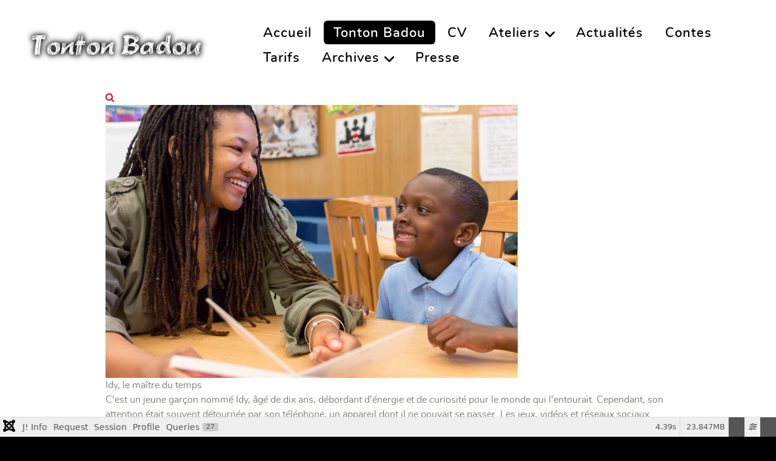

--- FILE ---
content_type: text/html; charset=utf-8
request_url: https://www.tontonbadou.com/index.php/a-propos/8-idy--le-ma--tre-du-temps
body_size: 12873
content:
<!DOCTYPE html>
<html lang="fr-FR" dir="ltr">
        
<head>
    
            <meta name="viewport" content="width=device-width, initial-scale=1.0">
        <meta http-equiv="X-UA-Compatible" content="IE=edge" />
        

        
            
         <meta charset="utf-8">
	<meta name="generator" content="Joomla! - Open Source Content Management">
	<title>Tonton Badou</title>

    <link href="/media/vendor/fontawesome-free/css/fontawesome.css?6.7.2" rel="stylesheet" data-asset-name="fontawesome">
	<link href="/media/plg_system_debug/css/debug.css?c950f1" rel="stylesheet" data-asset-name="plg.system.debug" data-asset-dependencies="fontawesome">
	<link href="/components/com_jux_portfolio_pro/assets/css/owl.carousel.css" rel="stylesheet">
	<link href="/components/com_jux_portfolio_pro/assets/css/owl.theme.default.min.css" rel="stylesheet">
	<link href="/components/com_jux_portfolio_pro/assets/css/font-awesome.min.css" rel="stylesheet">
	<link href="/components/com_jux_portfolio_pro/assets/css/jux-responsivestyle.css" rel="stylesheet">
	<link href="/components/com_jux_portfolio_pro/assets/css/nivo-lightbox.css" rel="stylesheet">
	<link href="/components/com_jux_portfolio_pro/assets/css/default.css" rel="stylesheet">
	<link href="https://www.tontonbadou.com/components/com_jux_portfolio_pro/assets/css/portfolio-details.css" rel="stylesheet">
	<link href="https://www.tontonbadou.com/components/com_jux_portfolio_pro/assets/css/vertical_gallery.css" rel="stylesheet">
	<link href="/media/gantry5/engines/nucleus/css-compiled/nucleus.css" rel="stylesheet">
	<link href="/templates/rt_supra/custom/css-compiled/supra_12.css" rel="stylesheet">
	<link href="/media/gantry5/engines/nucleus/css-compiled/bootstrap5.css" rel="stylesheet">
	<link href="/media/system/css/joomla-fontawesome.min.css" rel="stylesheet">
	<link href="/media/gantry5/assets/css/font-awesome.min.css" rel="stylesheet">
	<link href="/templates/rt_supra/custom/css-compiled/supra-joomla_12.css" rel="stylesheet">
	<link href="/templates/rt_supra/custom/css-compiled/custom_12.css" rel="stylesheet">
	<link href="/templates/rt_supra/css/animate.css" rel="stylesheet">
	<style>.jux-content{
    padding:px!important;
     }#jux_portfolio_pro .jux-wrapper .image .item img{
	height:px!important;
	}</style>
	<style>
.headroom-bg-section + section, .headroom-bg-section + header {
    margin-top: 115px !important;
}

 

 
</style>

    <script type="application/json" class="joomla-script-options new">{
    "system.paths": {
        "root": "",
        "rootFull": "https:\/\/www.tontonbadou.com\/",
        "base": "",
        "baseFull": "https:\/\/www.tontonbadou.com\/"
    },
    "csrf.token": "775161f38cf13019f833cdefc3712155"
}</script>
	<script src="/media/system/js/core.js?a3d8f8" data-asset-name="core"></script>
	<script src="/media/vendor/jquery/js/jquery.js?3.7.1" data-asset-name="jquery"></script>
	<script src="/media/legacy/js/jquery-noconflict.js?504da4" data-asset-name="jquery-noconflict" data-asset-dependencies="jquery"></script>
	<script src="/media/plg_system_debug/js/debug.js?c950f1" defer data-asset-name="plg.system.debug" data-asset-dependencies="jquery"></script>
	<script src="/components/com_jux_portfolio_pro/assets/js/nivo-lightbox.min.js"></script>
	<script src="/components/com_jux_portfolio_pro/assets/js/owl.carousel.min.js"></script>
	<script src="/components/com_jux_portfolio_pro/assets/js/modernizr.custom.97074.js"></script>
	<script src="/components/com_jux_portfolio_pro/assets/js/jquery.hoverdir.js"></script>
	<script src="https://code.jquery.com/ui/1.11.4/jquery-ui.min.js"></script>
	<script src="/templates/rt_supra/js/headroom.min.js"></script>

    
                
</head>

    <body class="gantry site com_jux_portfolio_pro view-portfolio no-layout no-task dir-ltr itemid-283 outline-12 g-offcanvas-left g-default g-style-preset3">
        
                    

        <div id="g-offcanvas"  data-g-offcanvas-swipe="0" data-g-offcanvas-css3="1">
                        <div class="g-grid">                        

        <div class="g-block size-100">
             <!-- START PARTICLE mobile-menu-7951 -->
            <div id="mobile-menu-7951-particle" class="g-content g-particle">            <div id="g-mobilemenu-container" data-g-menu-breakpoint="51rem"></div>
            </div>            <!-- END PARTICLE mobile-menu-7951 -->
        </div>
            </div>
    </div>
        <div id="g-page-surround">
            <div class="g-offcanvas-hide g-offcanvas-toggle" role="navigation" data-offcanvas-toggle aria-controls="g-offcanvas" aria-expanded="false"><i class="fa fa-fw fa-bars"></i></div>                        

                    
                <section id="g-top" class="section-horizontal-paddings">
                                        <div class="g-grid">                        

        <div class="g-block size-100">
             <div class="g-system-messages">
                                            <div id="system-message-container">
    </div>

            
    </div>
        </div>
            </div>
            
    </section>
        
                <section id="g-navigation">
                                        <div class="g-grid">                        

        <div class="g-block size-30">
             <!-- START PARTICLE logo-9408 -->
            <div id="logo-9408-particle" class="g-content g-particle">            <a href="https://www.tontonbadou.com" target="_self" title="Supra" aria-label="Supra"  class="g-logo">
                        <img src="/templates/rt_supra/custom/images/logotonton.png"  alt="Supra" />
            </a>
            </div>            <!-- END PARTICLE logo-9408 -->
        </div>
                    

        <div class="g-block size-70">
             <!-- START PARTICLE menu-8073 -->
            <div id="menu-8073-particle" class="g-content g-particle">            <nav class="g-main-nav" data-g-hover-expand="true">
        <ul class="g-toplevel">
                                                                                                                
        
                
        
                
        
        <li class="g-menu-item g-menu-item-type-component g-menu-item-101 g-standard  ">
                            <a class="g-menu-item-container" href="/index.php">
                                                                <span class="g-menu-item-content">
                                    <span class="g-menu-item-title">Accueil</span>
            
                    </span>
                                                </a>
                                </li>
    
                                                                                                
        
                
        
                
        
        <li class="g-menu-item g-menu-item-type-component g-menu-item-283 active g-standard  ">
                            <a class="g-menu-item-container" href="/index.php/a-propos">
                                                                <span class="g-menu-item-content">
                                    <span class="g-menu-item-title">Tonton Badou</span>
            
                    </span>
                                                </a>
                                </li>
    
                                                                                                
        
                
        
                
        
        <li class="g-menu-item g-menu-item-type-component g-menu-item-284 g-standard  ">
                            <a class="g-menu-item-container" href="/index.php/theatre">
                                                                <span class="g-menu-item-content">
                                    <span class="g-menu-item-title">CV</span>
            
                    </span>
                                                </a>
                                </li>
    
                                                                                                
        
                
        
                
        
        <li class="g-menu-item g-menu-item-type-separator g-menu-item-306 g-parent g-standard  ">
                            <div class="g-menu-item-container" data-g-menuparent="">                                                                            <span class="g-separator g-menu-item-content">            <span class="g-menu-item-title">Ateliers</span>
            </span>
                                        <span class="g-menu-parent-indicator"></span>                            </div>                                                                <ul class="g-dropdown g-inactive g-fade g-dropdown-right">
            <li class="g-dropdown-column">
                        <div class="g-grid">
                        <div class="g-block size-100">
            <ul class="g-sublevel">
                <li class="g-level-1 g-go-back">
                    <a class="g-menu-item-container" href="#" data-g-menuparent=""><span>Back</span></a>
                </li>
                                                                                                                    
        
                
        
                
        
        <li class="g-menu-item g-menu-item-type-component g-menu-item-307  ">
                            <a class="g-menu-item-container" href="/index.php/ateliers/animation-contes">
                                                                <span class="g-menu-item-content">
                                    <span class="g-menu-item-title">Animation contes</span>
            
                    </span>
                                                </a>
                                </li>
    
                                                                                                
        
                
        
                
        
        <li class="g-menu-item g-menu-item-type-component g-menu-item-308  ">
                            <a class="g-menu-item-container" href="/index.php/ateliers/animation-theatre">
                                                                <span class="g-menu-item-content">
                                    <span class="g-menu-item-title">Animation théâtre</span>
            
                    </span>
                                                </a>
                                </li>
    
    
            </ul>
        </div>
            </div>

            </li>
        </ul>
            </li>
    
                                                                                                
        
                
        
                
        
        <li class="g-menu-item g-menu-item-type-component g-menu-item-330 g-standard  ">
                            <a class="g-menu-item-container" href="/index.php/actualites">
                                                                <span class="g-menu-item-content">
                                    <span class="g-menu-item-title">Actualités</span>
            
                    </span>
                                                </a>
                                </li>
    
                                                                                                
        
                
        
                
        
        <li class="g-menu-item g-menu-item-type-component g-menu-item-309 g-standard  ">
                            <a class="g-menu-item-container" href="/index.php/contes">
                                                                <span class="g-menu-item-content">
                                    <span class="g-menu-item-title">Contes</span>
            
                    </span>
                                                </a>
                                </li>
    
                                                                                                
        
                
        
                
        
        <li class="g-menu-item g-menu-item-type-component g-menu-item-313 g-standard  ">
                            <a class="g-menu-item-container" href="/index.php/tarifs">
                                                                <span class="g-menu-item-content">
                                    <span class="g-menu-item-title">Tarifs</span>
            
                    </span>
                                                </a>
                                </li>
    
                                                                                                
        
                
        
                
        
        <li class="g-menu-item g-menu-item-type-separator g-menu-item-310 g-parent g-standard  ">
                            <div class="g-menu-item-container" data-g-menuparent="">                                                                            <span class="g-separator g-menu-item-content">            <span class="g-menu-item-title">Archives</span>
            </span>
                                        <span class="g-menu-parent-indicator"></span>                            </div>                                                                <ul class="g-dropdown g-inactive g-fade g-dropdown-right">
            <li class="g-dropdown-column">
                        <div class="g-grid">
                        <div class="g-block size-100">
            <ul class="g-sublevel">
                <li class="g-level-1 g-go-back">
                    <a class="g-menu-item-container" href="#" data-g-menuparent=""><span>Back</span></a>
                </li>
                                                                                                                    
        
                
        
                
        
        <li class="g-menu-item g-menu-item-type-component g-menu-item-312  ">
                            <a class="g-menu-item-container" href="/index.php/actu/evenements">
                                                                <span class="g-menu-item-content">
                                    <span class="g-menu-item-title">Evènements</span>
            
                    </span>
                                                </a>
                                </li>
    
    
            </ul>
        </div>
            </div>

            </li>
        </ul>
            </li>
    
                                                                                                
        
                
        
                
        
        <li class="g-menu-item g-menu-item-type-component g-menu-item-331 g-standard  ">
                            <a class="g-menu-item-container" href="/index.php/presse">
                                                                <span class="g-menu-item-content">
                                    <span class="g-menu-item-title">Presse</span>
            
                    </span>
                                                </a>
                                </li>
    
    
        </ul>
    </nav>
            </div>            <!-- END PARTICLE menu-8073 -->
        </div>
            </div>
            
    </section>
    
                                
    
    
                <section id="g-container-main" class="g-wrapper">
                            <div class="g-grid">                        

        <div class="g-block size-100">
             <main id="g-mainbar" class="section-horizontal-paddings">
                                        <div class="g-grid">                        

        <div class="g-block size-100">
             <div class="g-content">
                                                            <div class="platform-content container"><div class="row"><div class="col"><div id="jux_portfolio_pro" class="layout_vertical_gallery">
	
		<div class="jux-wrapper">
			<div class="image hover_content">
				<div class="jux-content">
					<div class="item" >
						<div class="juxp-icon">
							<div class="icon1">
								<div class="icon">
					            	<a  href="/images/idy.png" 
					            		class="jux-icon1 jux-lightbox" 
					            		title="Idy, le maître du temps" 
					            		data-lightbox-gallery="jux-portfolio-gallery" 
					            		data-lightbox-type="inline"  >
					            		<i class="fa fa-search" aria-hidden="true"></i>
					            	</a>
					        	</div>					        	
			                </div>
		           	 	</div>

						<img src="/images/idy.png" alt="Idy, le maître du temps"  />
				       	<div class="item-info"></div>
				       
					</div>
				</div>
									  
			</div>
			<div class="content">
				<div class="jux-desciption">
					<div class="jux-des-title">Idy, le maître du temps<div class="line1"></div></div>
					<div class="jux-des-description"><div dir="auto">C'est un jeune garçon nommé Idy, âgé de dix ans, débordant d'énergie et de curiosité pour le monde qui l'entourait. Cependant, son attention était souvent détournée par son téléphone, un appareil dont il ne pouvait se passer. Les jeux, vidéos et réseaux sociaux l’absorbaient, surtout lorsque la nuit tombait. Même lorsque sa mère lui rappelait l’heure de se coucher, il ne pouvait s’empêcher de vérifier son écran encore et encore.
<p>Cette obsession commença à avoir des conséquences. Un jour, alors qu’il était en classe, Idy s’endormit sur son bureau, épuisé par des nuits trop courtes. Son professeur principal, inquiet de ce comportement récurrent, convoqua sa mère pour discuter de la situation. En entrant dans le bureau, la maman d’Idy ressentit une profonde inquiétude.</p>
<p>"Madame, nous devons parler du bien-être d'Idy. Son manque de sommeil affecte sa concentration et sa participation en classe," expliqua le professeur principal. La mère, bien consciente des difficultés de son fils, promit de s'en occuper sérieusement.</p>
<p>Sur le conseil d'une amie, elle décida de faire appel à un éducateur spécialisé. Une rencontre fut organisée pour discuter de la situation. Lors de cette réunion, l’éducateur expliqua à Idy les dangers d’un usage excessif de la technologie et comment la lumière bleue des écrans perturbait son sommeil. Ensemble, ils élaborèrent un plan pour mieux gérer son temps, incluant un "temps d'écran limité" et un coucher à une heure raisonnable.</p>
<p>Mais ce n'était pas tout. L’éducateur proposa également une sortie à la bibliothèque du quartier, un lieu que Idy n’avait jamais vraiment exploré. Accompagné de son éducateur, il découvrit ce sanctuaire de livres, ces trésors de connaissances qui l’attendaient. Les rayonnages regorgeaient d’histoires fascinantes, de mondes à explorer, et de leçons à apprendre.</p>
<p>"Regarde, Idy," dit l’éducateur en désignant un livre aux illustrations colorées. "La lecture peut t’ouvrir des portes que les écrans ne peuvent pas. Elle stimule l’imagination et améliore la concentration."</p>
<p>Idy, intrigué, prit un livre et commença à feuilleter ses pages. Chaque mot qu'il lisait semblait le transporter dans un nouvel univers. Il comprit alors que la lecture était bien plus qu'un simple passe-temps : c'était une aventure qui nourrissait son esprit.</p>
<p>De retour à la maison, Idy commença à intégrer la lecture dans sa routine. Ses nuits devenaient plus reposantes, et il se sentait plus alerte à l'école. Son professeur principal remarqua rapidement les changements.</p>
<p>"Idy, tu sembles plus éveillé en classe et tes devoirs s'améliorent. Que s'est-il passé ?" demanda-t-il, surpris.</p>
<p>Avec un sourire rayonnant, Idy répondit : "J'ai appris à gérer mon temps, à utiliser mon téléphone de manière raisonnable, et j'ai découvert la magie des livres. Je suis devenu le maître de mon temps et un explorateur d'histoires !"</p>
<p>Son professeur principal l'encouragea, et sa maman, pleine de fierté, observa la transformation de son fils. Grâce à l'aide de sa mère, de l’éducateur et des merveilles des livres, Idy avait appris à équilibrer sa vie, à apprécier les mots et à s’épanouir à l’école. Il comprit que, même si la technologie était séduisante, la lecture offrait une richesse inestimable, un trésor qui l’accompagnerait toute sa vie.</p>
<p><strong>Tonton Badou</strong></p>
</div></div>					
				</div>

				<div class="jux-more-data">                    
                    <div class="jux-data-caption">Date</div>
                        <div class="jux-data-content">
                                                     
                        </div>
                        
                    <div class="jux-data-caption">Category</div>
                        <div class="jux-data-content">Contes</div>
                    
                      
                </div>
			</div>
		</div>
        
			
</div>

<script type="text/javascript">
!function($){
    jQuery(document).ready(function ($) {
        $('.hover_content a.jux-lightbox').nivoLightbox({ 
            effect:'',       // The effect to use when showing the lightbox 
            theme: 'default',                             // The lightbox theme to use 
            keyboardNav: true,                            // Enable/Disable keyboard navigation (left/right/escape) 
            clickOverlayToClose: true,                    // If false clicking the "close" button will be the only way to close the lightbox 
            onInit: function(){},                         // Callback when lightbox has loaded 
            beforeShowLightbox: function(){},             // Callback before the lightbox is shown 
            afterShowLightbox: function(lightbox){},      // Callback after the lightbox is shown 
            beforeHideLightbox: function(){},             // Callback before the lightbox is hidden 
            afterHideLightbox: function(){},              // Callback after the lightbox is hidden 
            onPrev: function(element){},                  // Callback when the lightbox gallery goes to previous item 
            onNext: function(element){},                  // Callback when the lightbox gallery goes to next item 
            errorMessage: 'The requested content cannot be loaded. Please try again later.' // Error message when content can't be loaded 
        });
    });
    
}(jQuery);  
</script>


<script type="text/javascript">
jQuery(document).ready(function ($) {
  	var owl = $('.jux-clearfix');
  	owl.owlCarousel({
    margin: 25,
    nav: true,
    dots:false,
   	autoplay:true,
   	loop:true,
   	autoHeight:false,
   	autoplayTimeout:,
 	autoplayHoverPause: true,
    rtl:false,
    responsive: {
      	0: {
        	items: 1
      	},
      	600: {
        	items: 2
      	},
      	1000: {
        	items:       	}
    }
  	})
})

</script></div></div></div>
    
            
    </div>
        </div>
            </div>
            
    </main>
        </div>
            </div>
    
    </section>
    
    
                        

        </div>
                    

                        <script type="text/javascript" src="/media/gantry5/assets/js/main.js"></script>
    <script type="text/javascript">
        // User Section
        var myElement = document.querySelector("#g-navigation");
        var headroom  = new Headroom(myElement, {
            "offset": 0,
            "tolerance": 0,
            // Custom CSS Classes
            classes : {
                // when element is initialised
                initial : "headroom-bg-section",
                // when scrolling up
                pinned : "headroom--pinned",
                // when scrolling down
                unpinned : "headroom--unpinned",
                // when above offset
                top : "headroom--top",
                // when below offset
                notTop : "headroom--not-top",
                // when at bottom of scoll area
                bottom : "headroom--bottom",
                // when not at bottom of scroll area
                notBottom : "headroom--not-bottom"
            }
        });

                document.body.classList.add("disable-mobile");
        
        headroom.init();
    </script>
    

    

        
    <link rel="stylesheet" type="text/css" href="/media/vendor/debugbar/vendor/highlightjs/styles/github.css">
<link rel="stylesheet" type="text/css" href="/media/vendor/debugbar/debugbar.css">
<link rel="stylesheet" type="text/css" href="/media/vendor/debugbar/widgets.css">
<link rel="stylesheet" type="text/css" href="/media/vendor/debugbar/openhandler.css">
<link rel="stylesheet" type="text/css" href="/media/plg_system_debug/widgets/info/widget.min.css">
<link rel="stylesheet" type="text/css" href="/media/plg_system_debug/widgets/sqlqueries/widget.min.css">
<script type="text/javascript" src="/media/vendor/debugbar/vendor/highlightjs/highlight.pack.js" defer></script>
<script type="text/javascript" src="/media/vendor/debugbar/debugbar.js" defer></script>
<script type="text/javascript" src="/media/vendor/debugbar/widgets.js" defer></script>
<script type="text/javascript" src="/media/vendor/debugbar/openhandler.js" defer></script>
<script type="text/javascript" src="/media/plg_system_debug/widgets/info/widget.min.js" defer></script>
<script type="text/javascript" src="/media/plg_system_debug/widgets/sqlqueries/widget.min.js" defer></script>
<script type="module">
var phpdebugbar = new PhpDebugBar.DebugBar();
phpdebugbar.addTab("info", new PhpDebugBar.DebugBar.Tab({"icon":"info-circle","title":"J! Info", "widget": new PhpDebugBar.Widgets.InfoWidget()}));
phpdebugbar.addIndicator("memory", new PhpDebugBar.DebugBar.Indicator({"icon":"cogs","tooltip":"Memory Usage"}), "right");
phpdebugbar.addTab("request", new PhpDebugBar.DebugBar.Tab({"icon":"tags","title":"Request", "widget": new PhpDebugBar.Widgets.VariableListWidget()}));
phpdebugbar.addTab("session", new PhpDebugBar.DebugBar.Tab({"icon":"key","title":"Session", "widget": new PhpDebugBar.Widgets.VariableListWidget()}));
phpdebugbar.addIndicator("profileTime", new PhpDebugBar.DebugBar.Indicator({"icon":"clock-o","tooltip":"Request Duration"}), "right");
phpdebugbar.addTab("profile", new PhpDebugBar.DebugBar.Tab({"icon":"clock-o","title":"Profile", "widget": new PhpDebugBar.Widgets.TimelineWidget()}));
phpdebugbar.addTab("queries", new PhpDebugBar.DebugBar.Tab({"icon":"database","title":"Queries", "widget": new PhpDebugBar.Widgets.SQLQueriesWidget()}));
phpdebugbar.setDataMap({
"info": ["info", {}],
"memory": ["memory.peak_usage_str", '0B'],
"request": ["request", {}],
"session": ["session.data", []],
"profileTime": ["profile.duration_str", '0ms'],
"profile": ["profile", {}],
"queries": ["queries.data", []],
"queries:badge": ["queries.count", null]
});
phpdebugbar.restoreState();
phpdebugbar.ajaxHandler = new PhpDebugBar.AjaxHandler(phpdebugbar, undefined, true);
phpdebugbar.ajaxHandler.bindToXHR();
phpdebugbar.addDataSet({"__meta":{"id":"X61e1dfeaf5ed917794da89f611ec6698","datetime":"2026-01-31 21:53:52","utime":1769892832.275741,"method":"GET","uri":"\/index.php\/a-propos\/8-idy--le-ma--tre-du-temps","ip":"18.223.113.69"},"info":{"phpVersion":"8.2.30","joomlaVersion":"5.4.1","requestId":"X61e1dfeaf5ed917794da89f611ec6698","identity":{"type":"guest"},"response":{"status_code":200},"template":{"template":"rt_supra","home":"1","id":12},"database":{"dbserver":"mysql","dbversion":"10.11.15-MariaDB-deb12-log","dbcollation":"utf8mb4_general_ci","dbconnectioncollation":"utf8mb4_general_ci","dbconnectionencryption":"","dbconnencryptsupported":true}},"juser":{"user_id":0},"memory":{"peak_usage":25004944,"peak_usage_str":"23.847MB"},"request":{"$_GET":"[]","$_POST":"[]","$_SESSION":"array:1 [\n  \u0022joomla\u0022 =\u003E \u0022***redacted***\u0022\n]","$_COOKIE":"[]","$_SERVER":"array:52 [\n  \u0022REDIRECT_HTTPS\u0022 =\u003E \u0022on\u0022\n  \u0022REDIRECT_rate_limit\u0022 =\u003E \u002210240\u0022\n  \u0022REDIRECT_rate_initial_burst\u0022 =\u003E \u00221024\u0022\n  \u0022REDIRECT_HANDLER\u0022 =\u003E \u0022php-cgi\u0022\n  \u0022REDIRECT_STATUS\u0022 =\u003E \u0022200\u0022\n  \u0022HTTPS\u0022 =\u003E \u0022on\u0022\n  \u0022rate_limit\u0022 =\u003E \u002210240\u0022\n  \u0022rate_initial_burst\u0022 =\u003E \u00221024\u0022\n  \u0022HTTP_HOST\u0022 =\u003E \u0022www.tontonbadou.com\u0022\n  \u0022HTTP_PRAGMA\u0022 =\u003E \u0022no-cache\u0022\n  \u0022HTTP_CACHE_CONTROL\u0022 =\u003E \u0022no-cache\u0022\n  \u0022HTTP_UPGRADE_INSECURE_REQUESTS\u0022 =\u003E \u00221\u0022\n  \u0022HTTP_USER_AGENT\u0022 =\u003E \u0022Mozilla\/5.0 (Macintosh; Intel Mac OS X 10_15_7) AppleWebKit\/537.36 (KHTML, like Gecko) Chrome\/131.0.0.0 Safari\/537.36; ClaudeBot\/1.0; +claudebot@anthropic.com)\u0022\n  \u0022HTTP_ACCEPT\u0022 =\u003E \u0022text\/html,application\/xhtml+xml,application\/xml;q=0.9,image\/webp,image\/apng,*\/*;q=0.8,application\/signed-exchange;v=b3;q=0.9\u0022\n  \u0022HTTP_SEC_FETCH_SITE\u0022 =\u003E \u0022none\u0022\n  \u0022HTTP_SEC_FETCH_MODE\u0022 =\u003E \u0022navigate\u0022\n  \u0022HTTP_SEC_FETCH_USER\u0022 =\u003E \u0022?1\u0022\n  \u0022HTTP_SEC_FETCH_DEST\u0022 =\u003E \u0022document\u0022\n  \u0022HTTP_ACCEPT_ENCODING\u0022 =\u003E \u0022gzip, deflate, br\u0022\n  \u0022HTTP_X_FORWARDED_PROTO\u0022 =\u003E \u0022https\u0022\n  \u0022HTTP_X_FORWARDED_PORT\u0022 =\u003E \u0022443\u0022\n  \u0022HTTP_CONNECTION\u0022 =\u003E \u0022close\u0022\n  \u0022SERVER_SOFTWARE\u0022 =\u003E \u0022Apache\u0022\n  \u0022SERVER_NAME\u0022 =\u003E \u0022www.tontonbadou.com\u0022\n  \u0022SERVER_ADDR\u0022 =\u003E \u002210.50.224.217\u0022\n  \u0022SERVER_PORT\u0022 =\u003E \u0022443\u0022\n  \u0022REMOTE_ADDR\u0022 =\u003E \u002218.223.113.69\u0022\n  \u0022DOCUMENT_ROOT\u0022 =\u003E \u0022\/home\/users3\/c\/cfy2037\/www\u0022\n  \u0022REQUEST_SCHEME\u0022 =\u003E \u0022https\u0022\n  \u0022CONTEXT_PREFIX\u0022 =\u003E \u0022\u0022\n  \u0022CONTEXT_DOCUMENT_ROOT\u0022 =\u003E \u0022\/home\/users3\/c\/cfy2037\/www\u0022\n  \u0022SERVER_ADMIN\u0022 =\u003E \u0022support@phpnet.org\u0022\n  \u0022REMOTE_PORT\u0022 =\u003E \u00228074\u0022\n  \u0022REDIRECT_URL\u0022 =\u003E \u0022\/index.php\/a-propos\/8-idy--le-ma--tre-du-temps\u0022\n  \u0022GATEWAY_INTERFACE\u0022 =\u003E \u0022CGI\/1.1\u0022\n  \u0022SERVER_PROTOCOL\u0022 =\u003E \u0022HTTP\/1.1\u0022\n  \u0022REQUEST_METHOD\u0022 =\u003E \u0022GET\u0022\n  \u0022QUERY_STRING\u0022 =\u003E \u0022\u0022\n  \u0022REQUEST_URI\u0022 =\u003E \u0022\/index.php\/a-propos\/8-idy--le-ma--tre-du-temps\u0022\n  \u0022SCRIPT_NAME\u0022 =\u003E \u0022\/index.php\u0022\n  \u0022PATH_INFO\u0022 =\u003E \u0022\/a-propos\/8-idy--le-ma--tre-du-temps\u0022\n  \u0022PATH_TRANSLATED\u0022 =\u003E \u0022\/home\/users3\/c\/cfy2037\/www\/a-propos\/8-idy--le-ma--tre-du-temps\u0022\n  \u0022PHPRC\u0022 =\u003E \u0022\/home\/apache\/conf\/php8.2-cgi\/\u0022\n  \u0022ORIG_PATH_INFO\u0022 =\u003E \u0022\/index.php\/a-propos\/8-idy--le-ma--tre-du-temps\u0022\n  \u0022ORIG_SCRIPT_NAME\u0022 =\u003E \u0022\/index.php\/a-propos\/8-idy--le-ma--tre-du-temps\u0022\n  \u0022SCRIPT_FILENAME\u0022 =\u003E \u0022\/home\/users3\/c\/cfy2037\/www\/index.php\u0022\n  \u0022ORIG_PATH_TRANSLATED\u0022 =\u003E \u0022\/home\/users3\/c\/cfy2037\/www\/index.php\/a-propos\/8-idy--le-ma--tre-du-temps\u0022\n  \u0022PHP_SELF\u0022 =\u003E \u0022\/index.php\/a-propos\/8-idy--le-ma--tre-du-temps\u0022\n  \u0022REQUEST_TIME_FLOAT\u0022 =\u003E 1769892827.7467\n  \u0022REQUEST_TIME\u0022 =\u003E 1769892827\n  \u0022argv\u0022 =\u003E []\n  \u0022argc\u0022 =\u003E 0\n]"},"session":{"data":{"session":"array:3 [\n  \u0022counter\u0022 =\u003E 1\n  \u0022timer\u0022 =\u003E array:3 [\n    \u0022start\u0022 =\u003E 1769892828\n    \u0022last\u0022 =\u003E 1769892828\n    \u0022now\u0022 =\u003E 1769892828\n  ]\n  \u0022token\u0022 =\u003E \u0022***redacted***\u0022\n]","registry":"array:3 [\n  \u0022data\u0022 =\u003E []\n  \u0022initialized\u0022 =\u003E false\n  \u0022separator\u0022 =\u003E \u0022.\u0022\n]","user":"array:21 [\n  \u0022id\u0022 =\u003E 0\n  \u0022name\u0022 =\u003E null\n  \u0022username\u0022 =\u003E null\n  \u0022email\u0022 =\u003E null\n  \u0022password\u0022 =\u003E \u0022***redacted***\u0022\n  \u0022password_clear\u0022 =\u003E \u0022***redacted***\u0022\n  \u0022block\u0022 =\u003E null\n  \u0022sendEmail\u0022 =\u003E 0\n  \u0022registerDate\u0022 =\u003E null\n  \u0022lastvisitDate\u0022 =\u003E null\n  \u0022activation\u0022 =\u003E null\n  \u0022params\u0022 =\u003E null\n  \u0022groups\u0022 =\u003E array:1 [\n    0 =\u003E \u00229\u0022\n  ]\n  \u0022guest\u0022 =\u003E 1\n  \u0022lastResetTime\u0022 =\u003E null\n  \u0022resetCount\u0022 =\u003E null\n  \u0022requireReset\u0022 =\u003E null\n  \u0022typeAlias\u0022 =\u003E null\n  \u0022otpKey\u0022 =\u003E \u0022***redacted***\u0022\n  \u0022otep\u0022 =\u003E \u0022***redacted***\u0022\n  \u0022authProvider\u0022 =\u003E null\n]"}},"profile":{"start":1769892827.746695,"end":1769892832.141476,"duration":4.394780874252319,"duration_str":"4.39s","measures":[{"label":"afterLoad (3.51MB)","start":1769892827.746695,"relative_start":0,"end":1769892828.223599,"relative_end":-3.917876958847046,"duration":0.47690391540527344,"duration_str":"477ms","params":[],"collector":null},{"label":"afterInitialise (8.77MB)","start":1769892828.223599,"relative_start":0.47690391540527344,"end":1769892829.890216,"relative_end":-2.2512598037719727,"duration":1.6666171550750732,"duration_str":"1.67s","params":[],"collector":null},{"label":"afterRoute (3.82MB)","start":1769892829.890216,"relative_start":2.1435210704803467,"end":1769892830.7073991,"relative_end":-1.4340767860412598,"duration":0.8171830177307129,"duration_str":"817ms","params":[],"collector":null},{"label":"beforeRenderComponent com_jux_portfolio_pro (344.33KB)","start":1769892830.7073991,"relative_start":2.9607040882110596,"end":1769892830.800326,"relative_end":-1.3411498069763184,"duration":0.0929269790649414,"duration_str":"92.93ms","params":[],"collector":null},{"label":"afterRenderComponent com_jux_portfolio_pro (1.08MB)","start":1769892830.800326,"relative_start":3.053631067276001,"end":1769892830.9990451,"relative_end":-1.1424307823181152,"duration":0.19871902465820312,"duration_str":"199ms","params":[],"collector":null},{"label":"afterDispatch (4.16KB)","start":1769892830.9990451,"relative_start":3.252350091934204,"end":1769892831.00258,"relative_end":-1.1388959884643555,"duration":0.0035347938537597656,"duration_str":"3.53ms","params":[],"collector":null},{"label":"afterRender (5.81MB)","start":1769892831.00258,"relative_start":3.255884885787964,"end":1769892832.120746,"relative_end":-0.020730018615722656,"duration":1.1181659698486328,"duration_str":"1.12s","params":[],"collector":null}],"rawMarks":[{"prefix":"Application","time":476.90391540527344,"totalTime":476.90391540527344,"memory":3.5132064819335938,"totalMemory":3.8983612060546875,"label":"afterLoad"},{"prefix":"Application","time":1666.6171550750732,"totalTime":2143.5210704803467,"memory":8.766510009765625,"totalMemory":12.664871215820312,"label":"afterInitialise"},{"prefix":"Application","time":817.1830177307129,"totalTime":2960.7040882110596,"memory":3.8211593627929688,"totalMemory":16.48603057861328,"label":"afterRoute"},{"prefix":"Application","time":92.9269790649414,"totalTime":3053.631067276001,"memory":0.3362579345703125,"totalMemory":16.822288513183594,"label":"beforeRenderComponent com_jux_portfolio_pro"},{"prefix":"Application","time":198.71902465820312,"totalTime":3252.350091934204,"memory":1.0846099853515625,"totalMemory":17.906898498535156,"label":"afterRenderComponent com_jux_portfolio_pro"},{"prefix":"Application","time":3.5347938537597656,"totalTime":3255.884885787964,"memory":0.004058837890625,"totalMemory":17.91095733642578,"label":"afterDispatch"},{"prefix":"Application","time":1118.1659698486328,"totalTime":4374.050855636597,"memory":5.808837890625,"totalMemory":23.71979522705078,"label":"afterRender"}]},"queries":{"data":{"statements":[{"sql":"SELECT @@SESSION.sql_mode;","params":[],"duration_str":"380\u03bcs","memory_str":"968B","caller":"\/home\/users3\/c\/cfy2037\/www\/libraries\/vendor\/joomla\/database\/src\/Mysqli\/MysqliDriver.php:259","callstack":[],"explain":[],"explain_col":[],"profile":[]},{"sql":"SELECT `data`\nFROM `dx9ih_session`\nWHERE `session_id` = ?","params":{"1":{"value":"951104732ed8b8c17e4ca759dd1f0069","dataType":"string","length":0,"driverOptions":[]}},"duration_str":"622\u03bcs","memory_str":"1008B","caller":"\/home\/users3\/c\/cfy2037\/www\/libraries\/vendor\/joomla\/session\/src\/Handler\/DatabaseHandler.php:250","callstack":[],"explain":[],"explain_col":[],"profile":[]},{"sql":"SELECT `session_id`\nFROM `dx9ih_session`\nWHERE `session_id` = :session_id LIMIT 1","params":{":session_id":{"value":"951104732ed8b8c17e4ca759dd1f0069","dataType":"string","length":0,"driverOptions":[]}},"duration_str":"309\u03bcs","memory_str":"1.3KB","caller":"\/home\/users3\/c\/cfy2037\/www\/libraries\/src\/Session\/MetadataManager.php:187","callstack":[],"explain":[],"explain_col":[],"profile":[]},{"sql":"INSERT INTO `dx9ih_session`\n(`session_id`,`guest`,`time`,`userid`,`username`,`client_id`) VALUES \n(:session_id, :guest, :time, :user_id, :username, :client_id)","params":{":session_id":{"value":"951104732ed8b8c17e4ca759dd1f0069","dataType":"string","length":0,"driverOptions":[]},":guest":{"value":1,"dataType":"int","length":0,"driverOptions":[]},":time":{"value":1769892828,"dataType":"string","length":0,"driverOptions":[]},":user_id":{"value":0,"dataType":"int","length":0,"driverOptions":[]},":username":{"value":"","dataType":"string","length":0,"driverOptions":[]},":client_id":{"value":0,"dataType":"int","length":0,"driverOptions":[]}},"duration_str":"705\u03bcs","memory_str":"944B","caller":"\/home\/users3\/c\/cfy2037\/www\/libraries\/src\/Session\/MetadataManager.php:260","callstack":[],"explain":[],"explain_col":[],"profile":[]},{"sql":"SELECT `extension_id` AS `id`,`element` AS `option`,`params`,`enabled`\nFROM `dx9ih_extensions`\nWHERE `type` = \u0027component\u0027 AND `state` = 0 AND `enabled` = 1","params":[],"duration_str":"857\u03bcs","memory_str":"1.73KB","caller":"\/home\/users3\/c\/cfy2037\/www\/libraries\/src\/Component\/ComponentHelper.php:399","callstack":[],"explain":[],"explain_col":[],"profile":[]},{"sql":"SELECT `id`,`rules`\nFROM `dx9ih_viewlevels`","params":[],"duration_str":"554\u03bcs","memory_str":"656B","caller":"\/home\/users3\/c\/cfy2037\/www\/libraries\/src\/Access\/Access.php:955","callstack":[],"explain":[],"explain_col":[],"profile":[]},{"sql":"SELECT `b`.`id`\nFROM `dx9ih_usergroups` AS `a`\nLEFT JOIN `dx9ih_usergroups` AS `b` ON `b`.`lft` \u003C= `a`.`lft` AND `b`.`rgt` \u003E= `a`.`rgt`\nWHERE `a`.`id` = :guest","params":{":guest":{"value":9,"dataType":"int","length":0,"driverOptions":[]}},"duration_str":"664\u03bcs","memory_str":"1.33KB","caller":"\/home\/users3\/c\/cfy2037\/www\/libraries\/src\/Access\/Access.php:868","callstack":[],"explain":[],"explain_col":[],"profile":[]},{"sql":"SELECT `folder` AS `type`,`element` AS `name`,`params` AS `params`,`extension_id` AS `id`\nFROM `dx9ih_extensions`\nWHERE `enabled` = 1 AND `type` = \u0027plugin\u0027 AND `state` IN (0,1) AND `access` IN (:preparedArray1,:preparedArray2)\nORDER BY `ordering`","params":{":preparedArray1":{"value":1,"dataType":"int","length":0,"driverOptions":[]},":preparedArray2":{"value":5,"dataType":"int","length":0,"driverOptions":[]}},"duration_str":"2.15ms","memory_str":"3.98KB","caller":"\/home\/users3\/c\/cfy2037\/www\/libraries\/src\/Plugin\/PluginHelper.php:295","callstack":[],"explain":[],"explain_col":[],"profile":[]},{"sql":"SELECT `m`.`id`,`m`.`menutype`,`m`.`title`,`m`.`alias`,`m`.`note`,`m`.`link`,`m`.`type`,`m`.`level`,`m`.`language`,`m`.`browserNav`,`m`.`access`,`m`.`params`,`m`.`home`,`m`.`img`,`m`.`template_style_id`,`m`.`component_id`,`m`.`parent_id`,`m`.`path` AS `route`,`e`.`element` AS `component`\nFROM `dx9ih_menu` AS `m`\nLEFT JOIN `dx9ih_extensions` AS `e` ON `m`.`component_id` = `e`.`extension_id`\nWHERE \n(\n(`m`.`published` = 1 AND `m`.`parent_id` \u003E 0 AND `m`.`client_id` = 0) AND \n(`m`.`publish_up` IS NULL OR `m`.`publish_up` \u003C= :currentDate1)) AND \n(`m`.`publish_down` IS NULL OR `m`.`publish_down` \u003E= :currentDate2)\nORDER BY `m`.`lft`","params":{":currentDate1":{"value":"2026-01-31 20:53:49","dataType":"string","length":0,"driverOptions":[]},":currentDate2":{"value":"2026-01-31 20:53:49","dataType":"string","length":0,"driverOptions":[]}},"duration_str":"917\u03bcs","memory_str":"4.11KB","caller":"\/home\/users3\/c\/cfy2037\/www\/libraries\/src\/Menu\/SiteMenu.php:166","callstack":[],"explain":[],"explain_col":[],"profile":[]},{"sql":"SET sql_mode=(SELECT REPLACE(@@sql_mode,\u0027ONLY_FULL_GROUP_BY\u0027,\u0027\u0027));","params":[],"duration_str":"195\u03bcs","memory_str":"0B","caller":"\/home\/users3\/c\/cfy2037\/www\/administrator\/components\/com_tz_portfolio_plus\/libraries\/database\/database.php:50","callstack":[],"explain":[],"explain_col":[],"profile":[]},{"sql":"SELECT id, folder AS type, element AS name, params, manifest_cache, asset_id\nFROM dx9ih_tz_portfolio_plus_extensions\nWHERE type =\u0027tz_portfolio_plus-plugin\u0027 AND access IN(1,5) AND published = 1\nORDER BY ordering","params":[],"duration_str":"505\u03bcs","memory_str":"976B","caller":"\/home\/users3\/c\/cfy2037\/www\/administrator\/components\/com_tz_portfolio_plus\/libraries\/plugin\/helper.php:284","callstack":[],"explain":[],"explain_col":[],"profile":[]},{"sql":"SELECT `id`,`home`,`template`,`s`.`params`,`inheritable`,`parent`\nFROM `dx9ih_template_styles` AS `s`\nLEFT JOIN `dx9ih_extensions` AS `e` ON `e`.`element` = `s`.`template` AND `e`.`type` = \u0027template\u0027 AND `e`.`client_id` = `s`.`client_id`\nWHERE `s`.`client_id` = 0 AND `e`.`enabled` = 1","params":[],"duration_str":"664\u03bcs","memory_str":"864B","caller":"\/home\/users3\/c\/cfy2037\/www\/administrator\/components\/com_templates\/src\/Model\/StyleModel.php:718","callstack":[],"explain":[],"explain_col":[],"profile":[]},{"sql":"SELECT s.id, s.template, s.home, s.title AS long_title, s.params\nFROM dx9ih_template_styles AS s\nWHERE s.client_id = 0 AND s.template = \u0027rt_supra\u0027\nORDER BY s.id","params":[],"duration_str":"416\u03bcs","memory_str":"784B","caller":"\/home\/users3\/c\/cfy2037\/www\/libraries\/gantry5\/src\/classes\/Gantry\/Joomla\/StyleHelper.php:71","callstack":[],"explain":[],"explain_col":[],"profile":[]},{"sql":"SELECT *\nFROM `dx9ih_languages`\nWHERE `published` = 1\nORDER BY `ordering` ASC","params":[],"duration_str":"779\u03bcs","memory_str":"1.61KB","caller":"\/home\/users3\/c\/cfy2037\/www\/libraries\/src\/Language\/LanguageHelper.php:179","callstack":[],"explain":[],"explain_col":[],"profile":[]},{"sql":"SELECT a.*\nFROM dx9ih_jux_portfolio_pro AS a\nWHERE a.id = 8","params":[],"duration_str":"2.28ms","memory_str":"3.09KB","caller":"\/home\/users3\/c\/cfy2037\/www\/components\/com_jux_portfolio_pro\/src\/Model\/PortfolioModel.php:86","callstack":[],"explain":[],"explain_col":[],"profile":[]},{"sql":"SELECT a.id, a.title, a.alias,CASE WHEN CHAR_LENGTH(a.alias) THEN CONCAT_WS(\u0027:\u0027, a.id, a.alias) ELSE a.id END AS slug\nFROM dx9ih_jux_portfolio_pro AS a\nWHERE a.id\u003E 8 AND a.state = 1\nORDER BY a.id","params":[],"duration_str":"1.55ms","memory_str":"944B","caller":"\/home\/users3\/c\/cfy2037\/www\/components\/com_jux_portfolio_pro\/src\/Model\/PortfolioModel.php:142","callstack":[],"explain":[],"explain_col":[],"profile":[]},{"sql":"SELECT a.id, a.title, a.alias,CASE WHEN CHAR_LENGTH(a.alias) THEN CONCAT_WS(\u0027:\u0027, a.id, a.alias) ELSE a.id END AS slug\nFROM dx9ih_jux_portfolio_pro AS a\nWHERE a.id\u003C 8 AND a.state = 1\nORDER BY a.id DESC","params":[],"duration_str":"1.83ms","memory_str":"2.05KB","caller":"\/home\/users3\/c\/cfy2037\/www\/components\/com_jux_portfolio_pro\/src\/Model\/PortfolioModel.php:142","callstack":[],"explain":[],"explain_col":[],"profile":[]},{"sql":"SELECT `c`.`id`,`c`.`asset_id`,`c`.`access`,`c`.`alias`,`c`.`checked_out`,`c`.`checked_out_time`,`c`.`created_time`,`c`.`created_user_id`,`c`.`description`,`c`.`extension`,`c`.`hits`,`c`.`language`,`c`.`level`,`c`.`lft`,`c`.`metadata`,`c`.`metadesc`,`c`.`metakey`,`c`.`modified_time`,`c`.`note`,`c`.`params`,`c`.`parent_id`,`c`.`path`,`c`.`published`,`c`.`rgt`,`c`.`title`,`c`.`modified_user_id`,`c`.`version`, CASE WHEN CHAR_LENGTH(`c`.`alias`) != 0 THEN CONCAT_WS(\u0027:\u0027, `c`.`id`, `c`.`alias`) ELSE `c`.`id` END as `slug`\nFROM `dx9ih_categories` AS `s`\nINNER JOIN `dx9ih_categories` AS `c` ON (`s`.`lft` \u003C= `c`.`lft` AND `c`.`lft` \u003C `s`.`rgt`) OR (`c`.`lft` \u003C `s`.`lft` AND `s`.`rgt` \u003C `c`.`rgt`)\nWHERE (`c`.`extension` = :extension OR `c`.`extension` = \u0027system\u0027) AND `c`.`access` IN (:preparedArray1,:preparedArray2) AND `c`.`published` = 1 AND `s`.`id` = :id\nORDER BY `c`.`lft`","params":{":extension":{"value":"com_jux_portfolio_pro","dataType":"string","length":0,"driverOptions":[]},":preparedArray1":{"value":1,"dataType":"int","length":0,"driverOptions":[]},":preparedArray2":{"value":5,"dataType":"int","length":0,"driverOptions":[]},":id":{"value":25,"dataType":"int","length":0,"driverOptions":[]}},"duration_str":"2.21ms","memory_str":"3.91KB","caller":"\/home\/users3\/c\/cfy2037\/www\/libraries\/src\/Categories\/Categories.php:375","callstack":[],"explain":[],"explain_col":[],"profile":[]},{"sql":"SELECT a.*\nFROM dx9ih_jux_portfolio_pro AS a\nWHERE a.id = 8","params":[],"duration_str":"1.83ms","memory_str":"3.09KB","caller":"\/home\/users3\/c\/cfy2037\/www\/components\/com_jux_portfolio_pro\/src\/Model\/PortfolioModel.php:86","callstack":[],"explain":[],"explain_col":[],"profile":[]},{"sql":"SELECT h.*,c.title AS category_title\nFROM dx9ih_jux_portfolio_pro as h\nLEFT JOIN dx9ih_categories AS c ON c.id = h.catid\nWHERE h.catid=25 AND h.id\u003C\u003E8 AND `h`.`state` = 1","params":[],"duration_str":"6.41ms","memory_str":"51.23KB","caller":"\/home\/users3\/c\/cfy2037\/www\/components\/com_jux_portfolio_pro\/src\/Model\/PortfolioModel.php:164","callstack":[],"explain":[],"explain_col":[],"profile":[]},{"sql":"SELECT `a`.`menutype`,`a`.`title`\nFROM `dx9ih_menu_types` AS `a`\nWHERE `a`.`client_id` = 0","params":[],"duration_str":"519\u03bcs","memory_str":"592B","caller":"\/home\/users3\/c\/cfy2037\/www\/libraries\/gantry5\/src\/classes\/Gantry\/Framework\/Menu.php:160","callstack":[],"explain":[],"explain_col":[],"profile":[]},{"sql":"SELECT m.id, m.alias, m.path AS route, m.level, m.parent_id\nFROM dx9ih_menu AS m\nWHERE m.menutype = \u0027mainmenu\u0027 AND m.parent_id \u003E 0 AND m.client_id = 0 AND m.published \u003E= 0\nORDER BY m.lft","params":[],"duration_str":"903\u03bcs","memory_str":"944B","caller":"\/home\/users3\/c\/cfy2037\/www\/libraries\/gantry5\/src\/classes\/Gantry\/Framework\/Menu.php:815","callstack":[],"explain":[],"explain_col":[],"profile":[]},{"sql":"SELECT `m`.`id`,`m`.`title`,`m`.`module`,`m`.`position`,`m`.`content`,`m`.`showtitle`,`m`.`params`,`mm`.`menuid`\nFROM `dx9ih_modules` AS `m`\nLEFT JOIN `dx9ih_modules_menu` AS `mm` ON `mm`.`moduleid` = `m`.`id`\nLEFT JOIN `dx9ih_extensions` AS `e` ON `e`.`element` = `m`.`module` AND `e`.`client_id` = `m`.`client_id`\nWHERE \n(\n(\n(`m`.`published` = 1 AND `e`.`enabled` = 1 AND `m`.`client_id` = :clientId AND `m`.`access` IN (:preparedArray1,:preparedArray2)) AND \n(`m`.`publish_up` IS NULL OR `m`.`publish_up` \u003C= :publishUp)) AND \n(`m`.`publish_down` IS NULL OR `m`.`publish_down` \u003E= :publishDown)) AND \n(`mm`.`menuid` = :itemId OR `mm`.`menuid` \u003C= 0)\nORDER BY `m`.`position`,`m`.`ordering`","params":{":clientId":{"value":0,"dataType":"int","length":0,"driverOptions":[]},":preparedArray1":{"value":1,"dataType":"int","length":0,"driverOptions":[]},":preparedArray2":{"value":5,"dataType":"int","length":0,"driverOptions":[]},":publishUp":{"value":"2026-01-31 20:53:49","dataType":"string","length":0,"driverOptions":[]},":publishDown":{"value":"2026-01-31 20:53:49","dataType":"string","length":0,"driverOptions":[]},":itemId":{"value":283,"dataType":"int","length":0,"driverOptions":[]}},"duration_str":"833\u03bcs","memory_str":"1.91KB","caller":"\/home\/users3\/c\/cfy2037\/www\/libraries\/src\/Cache\/Controller\/CallbackController.php:51","callstack":[],"explain":[],"explain_col":[],"profile":[]},{"sql":"SELECT SUM(CASE WHEN `a`.`next_execution` \u003C= :now THEN 1 ELSE 0 END) AS due_count,SUM(CASE WHEN `a`.`locked` IS NULL THEN 0 ELSE 1 END) AS locked_count\nFROM `dx9ih_scheduler_tasks` AS `a`\nWHERE `a`.`state` = 1","params":{":now":{"value":"2026-01-31 20:53:52","dataType":"string","length":0,"driverOptions":[]}},"duration_str":"659\u03bcs","memory_str":"1.37KB","caller":"\/home\/users3\/c\/cfy2037\/www\/administrator\/components\/com_scheduler\/src\/Model\/TasksModel.php:517","callstack":[],"explain":[],"explain_col":[],"profile":[]},{"sql":"SELECT `value`\nFROM `dx9ih_extrawatch_settings`\nWHERE `key` = \u0027extrawatch-projectId\u0027 LIMIT 1","params":[],"duration_str":"483\u03bcs","memory_str":"536B","caller":"\/home\/users3\/c\/cfy2037\/www\/administrator\/components\/com_extrawatch\/ew-plg-common\/cms\/ExtraWatchJoomlaSpecific.php:74","callstack":[],"explain":[],"explain_col":[],"profile":[]},{"sql":"SELECT `session_id`\nFROM `dx9ih_session`\nWHERE `session_id` = ?","params":{"1":{"value":"951104732ed8b8c17e4ca759dd1f0069","dataType":"string","length":0,"driverOptions":[]}},"duration_str":"483\u03bcs","memory_str":"1KB","caller":"\/home\/users3\/c\/cfy2037\/www\/libraries\/vendor\/joomla\/session\/src\/Handler\/DatabaseHandler.php:277","callstack":[],"explain":[],"explain_col":[],"profile":[]},{"sql":"UPDATE `dx9ih_session`\nSET `data` = ?\n\t, `time` = ?\nWHERE `session_id` = ?","params":{"1":{"value":"joomla|s:700:\[base64]\u0022;","dataType":"string","length":0,"driverOptions":[]},"2":{"value":1769892832,"dataType":"int","length":0,"driverOptions":[]},"3":{"value":"951104732ed8b8c17e4ca759dd1f0069","dataType":"string","length":0,"driverOptions":[]}},"duration_str":"984\u03bcs","memory_str":"592B","caller":"\/home\/users3\/c\/cfy2037\/www\/libraries\/vendor\/joomla\/session\/src\/Handler\/DatabaseHandler.php:301","callstack":[],"explain":[],"explain_col":[],"profile":[]}],"nb_statements":27,"accumulated_duration_str":"30.69ms","memory_usage_str":"91.29KB","xdebug_link":"","root_path":"\/home\/users3\/c\/cfy2037\/www"},"count":27}}, "X61e1dfeaf5ed917794da89f611ec6698");

</script>
</body>
</html>


--- FILE ---
content_type: text/css
request_url: https://www.tontonbadou.com/templates/rt_supra/custom/css-compiled/supra_12.css
body_size: 32545
content:
/* GANTRY5 DEVELOPMENT MODE ENABLED.
 *
 * WARNING: This file is automatically generated by Gantry5. Any modifications to this file will be lost!
 *
 * For more information on modifying CSS, please read:
 *
 * http://docs.gantry.org/gantry5/configure/styles
 * http://docs.gantry.org/gantry5/tutorials/adding-a-custom-style-sheet
 */

@charset "UTF-8";
.g-content {
  margin: 0.625rem;
  padding: 1.5rem;
}
.g-flushed .g-content {
  margin: 0;
  padding: 0;
}
body {
  font-size: 1rem;
  line-height: 1.5;
}
h1 {
  font-size: 2.2rem;
}
h2 {
  font-size: 2rem;
}
h3 {
  font-size: 1.7rem;
}
h4 {
  font-size: 1.25rem;
}
h5 {
  font-size: 1.2rem;
}
h6 {
  font-size: 1rem;
}
small {
  font-size: 0.875rem;
}
cite {
  font-size: 0.875rem;
}
sub, sup {
  font-size: 0.75rem;
}
code, kbd, pre, samp {
  font-size: 1rem;
  font-family: "Menlo", "Monaco", monospace;
}
textarea, select[multiple=multiple], input[type="color"], input[type="date"], input[type="datetime"], input[type="datetime-local"], input[type="email"], input[type="month"], input[type="number"], input[type="password"], input[type="search"], input[type="tel"], input[type="text"], input[type="time"], input[type="url"], input[type="week"], input:not([type]) {
  border-radius: 0.1875rem;
}
.flush, .g-flushed {
  margin: 0 !important;
}
.flush > .g-container, .flush > .g-content, .g-flushed > .g-container, .g-flushed > .g-content {
  margin: 0 !important;
  padding: 0 !important;
}
@media only all and (max-width: 50.99rem) {
  .flush-mobile {
    margin: 0 !important;
  }
  .flush-mobile > .g-container, .flush-mobile > .g-content {
    margin: 0 !important;
    padding: 0 !important;
  }
}
.g-container-flushed {
  margin: -4rem 0;
}
.g-nobackground {
  background: none !important;
}
.nomarginleft, .nomarginleft > .g-content {
  margin-left: 0;
}
.smallmarginleft:not(.g-block), .smallmarginleft > .g-content {
  margin-left: 0.25rem;
}
.medmarginleft:not(.g-block), .medmarginleft > .g-content {
  margin-left: 1rem;
}
.largemarginleft:not(.g-block), .largemarginleft > .g-content {
  margin-left: 3rem;
}
.nomarginright, .nomarginright > .g-content {
  margin-right: 0;
}
.smallmarginright:not(.g-block), .smallmarginright > .g-content {
  margin-right: 0.25rem;
}
.medmarginright:not(.g-block), .medmarginright > .g-content {
  margin-right: 1rem;
}
.largemarginright:not(.g-block), .largemarginright > .g-content {
  margin-right: 3rem;
}
.nomargintop, .nomargintop > .g-content {
  margin-top: 0;
}
.smallmargintop:not(.g-block), .smallmargintop > .g-content {
  margin-top: 0.25rem;
}
.medmargintop:not(.g-block), .medmargintop > .g-content {
  margin-top: 1rem;
}
.largemargintop:not(.g-block), .largemargintop > .g-content {
  margin-top: 3rem;
}
.nomarginbottom, .nomarginbottom > .g-content {
  margin-bottom: 0;
}
.smallmarginbottom:not(.g-block), .smallmarginbottom > .g-content {
  margin-bottom: 0.25rem;
}
.medmarginbottom:not(.g-block), .medmarginbottom > .g-content {
  margin-bottom: 1rem;
}
.largemarginbottom:not(.g-block), .largemarginbottom > .g-content {
  margin-bottom: 3rem;
}
.nomarginall, .nomarginall > .g-content {
  margin: 0;
}
.smallmarginall:not(.g-block), .smallmarginall > .g-content {
  margin: 0.25rem;
}
.medmarginall:not(.g-block), .medmarginall > .g-content {
  margin: 1rem;
}
.largemarginall:not(.g-block), .largemarginall > .g-content {
  margin: 3rem;
}
.margin2x > .g-content {
  margin: 1.25rem;
}
.margin3x > .g-content {
  margin: 1.875rem;
}
.nopaddingleft, .nopaddingleft > .g-content {
  padding-left: 0;
}
.smallpaddingleft:not(.g-block), .smallpaddingleft > .g-content {
  padding-left: 0.25rem;
}
.medpaddingleft:not(.g-block), .medpaddingleft > .g-content {
  padding-left: 1rem;
}
.largepaddingleft:not(.g-block), .largepaddingleft > .g-content {
  padding-left: 3rem;
}
.nopaddingright, .nopaddingright > .g-content {
  padding-right: 0;
}
.smallpaddingright:not(.g-block), .smallpaddingright > .g-content {
  padding-right: 0.25rem;
}
.medpaddingright:not(.g-block), .medpaddingright > .g-content {
  padding-right: 1rem;
}
.largepaddingright:not(.g-block), .largepaddingright > .g-content {
  padding-right: 3rem;
}
.nopaddingtop, .nopaddingtop > .g-content {
  padding-top: 0;
}
.smallpaddingtop:not(.g-block), .smallpaddingtop > .g-content {
  padding-top: 0.25rem;
}
.medpaddingtop:not(.g-block), .medpaddingtop > .g-content {
  padding-top: 1rem;
}
.largepaddingtop:not(.g-block), .largepaddingtop > .g-content {
  padding-top: 3rem;
}
.nopaddingbottom, .nopaddingbottom > .g-content {
  padding-bottom: 0;
}
.smallpaddingbottom:not(.g-block), .smallpaddingbottom > .g-content {
  padding-bottom: 0.25rem;
}
.medpaddingbottom:not(.g-block), .medpaddingbottom > .g-content {
  padding-bottom: 1rem;
}
.largepaddingbottom:not(.g-block), .largepaddingbottom > .g-content {
  padding-bottom: 3rem;
}
.nopaddingall, .nopaddingall > .g-content {
  padding: 0;
}
.smallpaddingall:not(.g-block), .smallpaddingall > .g-content {
  padding: 0.25rem;
}
.medpaddingall:not(.g-block), .medpaddingall > .g-content {
  padding: 1rem;
}
.largepaddingall:not(.g-block), .largepaddingall > .g-content {
  padding: 3rem;
}
.padding2x > .g-content {
  padding: 3rem;
}
.padding3x > .g-content {
  padding: 4.5rem;
}
.section-horizontal-paddings {
  padding-left: 10%;
  padding-right: 10%;
}
@media only all and (min-width: 60rem) and (max-width: 74.99rem) {
  .section-horizontal-paddings {
    padding-left: 4%;
    padding-right: 4%;
  }
}
@media only all and (min-width: 51rem) and (max-width: 59.99rem) {
  .section-horizontal-paddings {
    padding-left: 0;
    padding-right: 0;
  }
}
@media only all and (max-width: 50.99rem) {
  .section-horizontal-paddings {
    padding-left: 0;
    padding-right: 0;
  }
}
.section-horizontal-paddings-small {
  padding-left: 5%;
  padding-right: 5%;
}
@media only all and (min-width: 51rem) and (max-width: 59.99rem) {
  .section-horizontal-paddings-small {
    padding-left: 0;
    padding-right: 0;
  }
}
@media only all and (max-width: 50.99rem) {
  .section-horizontal-paddings-small {
    padding-left: 0;
    padding-right: 0;
  }
}
.section-horizontal-paddings-large {
  padding-left: 15%;
  padding-right: 15%;
}
@media only all and (min-width: 51rem) and (max-width: 59.99rem) {
  .section-horizontal-paddings-large {
    padding-left: 0;
    padding-right: 0;
  }
}
@media only all and (max-width: 50.99rem) {
  .section-horizontal-paddings-large {
    padding-left: 0;
    padding-right: 0;
  }
}
.section-vertical-paddings {
  padding-top: 2vw;
  padding-bottom: 2vw;
}
@media only all and (min-width: 51rem) and (max-width: 59.99rem) {
  .section-vertical-paddings {
    padding-top: 4vw;
    padding-bottom: 4vw;
  }
}
.fp-enabled .section-vertical-paddings {
  padding-top: 0;
  padding-bottom: 0;
}
.fp-responsive .section-vertical-paddings {
  padding-top: 2vw;
  padding-bottom: 2vw;
}
@media only all and (min-width: 51rem) and (max-width: 59.99rem) {
  .fp-responsive .section-vertical-paddings {
    padding-top: 4vw;
    padding-bottom: 4vw;
  }
}
.section-vertical-paddings-small {
  padding-top: 2vw;
  padding-bottom: 2vw;
}
.section-vertical-paddings-large {
  padding-top: 6vw;
  padding-bottom: 6vw;
}
.section-no-paddings {
  padding: 0 !important;
}
.center-block {
  text-align: center;
  margin: auto;
}
.g-center-vertical {
  display: flex;
  align-items: center;
}
.g-linethrough {
  text-decoration: line-through;
  opacity: 0.55;
}
.g-menuspacer {
  padding-top: 4.5rem;
}
@media only all and (max-width: 50.99rem) {
  .g-menuspacer {
    padding: 0;
  }
}
.noliststyle {
  list-style: none;
}
.g-bold {
  font-weight: 700;
}
.g-uppercase {
  text-transform: uppercase;
}
.g-compact .g-container {
  padding: 0 !important;
}
.g-sidebar-offset {
  margin-top: -4rem;
}
.g-sample-sitemap {
  line-height: 1.7;
  font-size: 1.1rem;
}
@media only all and (max-width: 50.99rem) {
  .g-mobile-center-compact .g-container {
    padding: 1.5rem 0;
  }
  .g-mobile-center-compact .g-content {
    padding: 0 1.5rem;
    margin: 0.3125rem 0.625rem;
    text-align: center !important;
  }
}
@media only all and (max-width: 50.99rem) {
  .lightcase-fullScreenMode #lightcase-info {
    padding-left: 50px;
    padding-right: 50px;
  }
}
@media only all and (max-width: 50.99rem) {
  html[data-lc-type=inline] #lightcase-case, html[data-lc-type=ajax] #lightcase-case {
    top: 40% !important;
    padding: 0 1.5rem !important;
  }
}
body {
  color: #82817c;
  background: #000000;
  -webkit-font-smoothing: antialiased;
  -moz-osx-font-smoothing: grayscale;
}
body #g-page-surround {
  background: rgba(255, 255, 255, 0);
  overflow: visible;
  overflow-x: hidden;
}
.g-bodyonly body #g-page-surround {
  color: #82817c;
  background: #000000;
}
body p {
  margin: 0 0 1.3rem 0;
}
body span.para {
  display: block;
  margin: 1rem 0;
}
body.dir-rtl .align-left {
  text-align: right !important;
}
body.dir-rtl .align-right {
  text-align: left !important;
}
@media print {
  #g-page-surround {
    background: #fff !important;
    color: #000 !important;
  }
}
.g-logo {
  color: #000000;
  font-weight: 700;
  font-size: 1.5vw;
  line-height: 1.5;
  box-shadow: none !important;
}
@media (max-width: 133.3333333333rem) {
  .g-logo {
    font-size: 2rem;
  }
}
@media only all and (max-width: 50.99rem) {
  .g-logo {
    text-align: center;
    display: block;
    position: relative;
    z-index: 1;
  }
}
.dir-rtl .g-logo img {
  padding-right: 0;
  padding-left: 1rem;
}
.g-main-nav .g-toplevel > li > .g-menu-item-container, .g-main-nav .g-sublevel > li > .g-menu-item-container {
  padding: 0.625rem 0.925rem;
  font-size: 0.8vw;
  font-weight: 600;
  letter-spacing: 1px;
  white-space: normal;
  overflow-wrap: break-word;
  word-wrap: break-word;
  word-break: break-all;
  transition: 0.35s ease;
}
@media (max-width: 168.75rem) {
  .g-main-nav .g-toplevel > li > .g-menu-item-container, .g-main-nav .g-sublevel > li > .g-menu-item-container {
    font-size: 1.35rem;
  }
}
.g-main-nav .g-standard .g-dropdown {
  float: left;
}
.g-main-nav .g-standard .g-dropdown {
  min-width: 200px;
}
.g-main-nav {
  z-index: 20;
}
@media only all and (min-width: 60rem) and (max-width: 74.99rem) {
  .g-main-nav {
    white-space: nowrap;
  }
}
.dir-rtl .g-main-nav {
  text-align: left;
}
.g-main-nav .g-toplevel > li > .g-menu-item-container {
  color: #000000;
  line-height: 1;
  padding: 0.4rem 1rem;
  padding-bottom: 0.5rem;
  border-radius: 0.4rem;
}
@media only all and (min-width: 51rem) and (max-width: 59.99rem) {
  .g-main-nav .g-toplevel > li > .g-menu-item-container {
    padding: 0.625rem 0.35rem;
  }
}
.g-main-nav .g-toplevel > li.g-parent > .g-menu-item-container:after {
  margin-left: -13px;
}
.dir-rtl .g-main-nav .g-toplevel > li.g-parent > .g-menu-item-container:after {
  margin-left: 7px;
}
.g-main-nav .g-toplevel > li:hover > .g-menu-item-container, .g-main-nav .g-toplevel > li.active > .g-menu-item-container {
  background: #000000;
  color: #ffffff;
}
.g-main-nav .g-toplevel > li > .g-menu-item-container > .g-menu-item-content {
  word-break: normal;
  line-height: normal;
}
.g-main-nav .g-toplevel > li > .g-menu-item-container .g-menu-parent-indicator {
  vertical-align: middle;
  line-height: 0.8;
  margin-top: 5px;
}
.g-main-nav .g-toplevel > li > .g-menu-item-container .g-menu-parent-indicator:after {
  content: "";
  opacity: 1;
}
.g-main-nav .g-toplevel > li.g-parent.g-selected > .g-menu-item-container .g-menu-parent-indicator:after {
  content: "";
}
.g-main-nav .g-toplevel > li.g-parent .g-menu-parent-indicator:after {
  width: 1rem;
  height: 1rem;
}
.dir-rtl .g-main-nav .g-toplevel > li.g-parent .g-menu-parent-indicator:after {
  text-align: left;
}
.g-main-nav .g-toplevel i {
  opacity: 0.6;
}
.g-main-nav .g-standard .g-dropdown:after, .g-main-nav .g-fullwidth .g-dropdown:after {
  left: -21px !important;
}
.g-main-nav .g-dropdown {
  text-align: left;
}
.dir-rtl .g-main-nav .g-dropdown {
  text-align: right;
}
.g-main-nav .g-dropdown .g-dropdown-column {
  background: #000000;
  box-shadow: 0 8px 8px rgba(0, 0, 0, 0.15);
  border-radius: 6px;
}
.g-main-nav .g-sublevel > li {
  margin: 0;
  padding: 0;
}
.g-main-nav .g-sublevel > li > .g-menu-item-container {
  line-height: normal;
  color: #ffffff;
  text-transform: none;
  border-radius: 6px;
}
.g-main-nav .g-sublevel > li > .g-menu-item-container > .g-menu-item-content {
  display: inline-block;
  vertical-align: middle;
  word-break: normal;
  line-height: 1.1;
}
.g-main-nav .g-sublevel > li:hover > .g-menu-item-container, .g-main-nav .g-sublevel > li.active > .g-menu-item-container {
  color: #ffffff;
  background: #af0b58;
}
.g-main-nav .g-sublevel > li.g-parent .g-menu-parent-indicator {
  right: 0.5rem;
  top: 0.4rem;
}
.g-main-nav .g-sublevel > li.g-parent .g-menu-parent-indicator:after {
  content: "";
  opacity: 0.5;
  position: relative;
}
.g-menu-item-subtitle {
  opacity: 0.7;
}
.g-preset-thumbnails {
  margin-top: 0.625rem;
}
.g-active .g-preset-thumbnails a {
  color: #ffffff;
}
.g-active .g-preset-thumbnails a:hover {
  color: #000000;
}
.g-preset-thumbnails .g-content {
  padding: 0rem !important;
  margin: 0;
}
.g-preset-thumbnails .g-block {
  flex: 1 1 auto !important;
}
.g-preset-thumbnails span {
  padding: 0.925rem 0;
  display: inline-block;
}
.g-preset-thumbnails img {
  border-radius: 3px;
  margin-bottom: 0 !important;
}
.g-main-nav .g-standard .g-dropdown {
  margin-left: 5px;
}
.g-main-nav .g-standard .g-dropdown:after {
  content: "";
  position: absolute;
  display: block;
  top: 0;
  left: -5px;
  right: -5px;
  bottom: 0;
  border-left: 5px solid transparent;
  border-right: 5px solid transparent;
  z-index: -1;
}
.g-main-nav .g-standard > .g-dropdown {
  margin-left: 0;
}
.g-main-nav .g-standard > .g-dropdown, .g-main-nav .g-fullwidth > .g-dropdown {
  margin-top: 10px;
}
.g-main-nav .g-standard > .g-dropdown:before, .g-main-nav .g-fullwidth > .g-dropdown:before {
  content: "";
  position: absolute;
  display: block;
  top: -10px;
  left: 0;
  right: 0;
  bottom: 0;
  border-top: 10px solid transparent;
  z-index: -1;
}
.g-menu-overlay.g-menu-overlay-open {
  z-index: 19;
  display: none;
}
@media only all and (max-width: 50.99rem) {
  .g-menu-overlay.g-menu-overlay-open {
    display: block;
  }
}
.g-menu-hastouch .g-standard .g-toplevel > li.g-menu-item-link-parent > .g-menu-item-container > .g-menu-parent-indicator, .g-menu-hastouch .g-fullwidth .g-toplevel > li.g-menu-item-link-parent > .g-menu-item-container > .g-menu-parent-indicator {
  border-radius: 0.1875rem;
  margin: -0.2rem 0 -0.2rem 0.5rem;
  padding: 0.2rem;
}
.g-menu-hastouch .g-standard .g-sublevel > li.g-menu-item-link-parent > .g-menu-item-container > .g-menu-parent-indicator, .g-menu-hastouch .g-fullwidth .g-sublevel > li.g-menu-item-link-parent > .g-menu-item-container > .g-menu-parent-indicator {
  border-radius: 0.4rem;
  padding: 0.1rem;
  margin-top: -0.1rem;
  margin-right: -0.1rem;
}
.g-main-nav .g-standard .g-dropdown {
  transition: none;
}
.g-main-nav .g-standard .g-fade.g-dropdown {
  transition: opacity 0.3s ease-out, transform 0.3s ease-out;
}
.g-main-nav .g-standard .g-zoom.g-active {
  animation-duration: 0.3s;
  animation-name: g-dropdown-zoom;
}
.g-main-nav .g-standard .g-fade-in-up.g-active {
  animation-duration: 0.3s;
  animation-name: g-dropdown-fade-in-up;
}
.g-main-nav .g-standard .g-dropdown-bounce-in-left.g-active {
  animation-duration: 0.5s;
  animation-name: g-dropdown-bounce-in-left;
}
.g-main-nav .g-standard .g-dropdown-bounce-in-right.g-active {
  animation-duration: 0.5s;
  animation-name: g-dropdown-bounce-in-right;
}
.g-main-nav .g-standard .g-dropdown-bounce-in-down.g-active {
  animation-duration: 0.5s;
  animation-name: g-dropdown-bounce-in-down;
}
.g-main-nav .g-fullwidth > .g-dropdown {
  transition: none;
}
.g-main-nav .g-fullwidth > .g-fade.g-dropdown {
  transition: opacity 0.3s ease-out, transform 0.3s ease-out;
}
.g-main-nav .g-fullwidth > .g-zoom.g-active {
  animation-duration: 0.3s;
  animation-name: g-dropdown-zoom;
}
.g-main-nav .g-fullwidth > .g-fade-in-up.g-active {
  animation-duration: 0.3s;
  animation-name: g-dropdown-fade-in-up;
}
.g-main-nav .g-fullwidth > .g-dropdown-bounce-in-left.g-active {
  animation-duration: 0.5s;
  animation-name: g-dropdown-bounce-in-left;
}
.g-main-nav .g-fullwidth > .g-dropdown-bounce-in-right.g-active {
  animation-duration: 0.5s;
  animation-name: g-dropdown-bounce-in-right;
}
.g-main-nav .g-fullwidth > .g-dropdown-bounce-in-down.g-active {
  animation-duration: 0.5s;
  animation-name: g-dropdown-bounce-in-down;
}
@keyframes g-dropdown-zoom {
  0% {
    opacity: 0;
    transform: scale3d(0.8, 0.8, 0.8);
  }
  100% {
    opacity: 1;
  }
}
@keyframes g-dropdown-fade-in-up {
  0% {
    opacity: 0;
    transform: translate3d(0, 30px, 0);
  }
  100% {
    opacity: 1;
  }
}
@keyframes g-dropdown-bounce-in-left {
  from, 60%, 75%, 90%, to {
    animation-timing-function: cubic-bezier(0.215, 0.61, 0.355, 1);
  }
  0% {
    opacity: 0;
    transform: translate3d(-50px, 0, 0);
  }
  60% {
    opacity: 1;
    transform: translate3d(25px, 0, 0);
  }
  75% {
    transform: translate3d(-10px, 0, 0);
  }
  90% {
    transform: translate3d(5px, 0, 0);
  }
  to {
    transform: none;
  }
}
@keyframes g-dropdown-bounce-in-down {
  from, 60%, 75%, 90%, to {
    animation-timing-function: cubic-bezier(0.215, 0.61, 0.355, 1);
  }
  0% {
    opacity: 0;
    transform: translate3d(0, -50px, 0);
  }
  60% {
    opacity: 1;
    transform: translate3d(0, 25px, 0);
  }
  75% {
    transform: translate3d(0, -10px, 0);
  }
  90% {
    transform: translate3d(0, 5px, 0);
  }
  to {
    transform: none;
  }
}
@keyframes g-dropdown-bounce-in-right {
  from, 60%, 75%, 90%, to {
    animation-timing-function: cubic-bezier(0.215, 0.61, 0.355, 1);
  }
  from {
    opacity: 0;
    transform: translate3d(50px, 0, 0);
  }
  60% {
    opacity: 1;
    transform: translate3d(-25px, 0, 0);
  }
  75% {
    transform: translate3d(10px, 0, 0);
  }
  90% {
    transform: translate3d(-5px, 0, 0);
  }
  to {
    transform: none;
  }
}
a {
  color: #f30022;
  transition: all 0.2s;
}
a:hover {
  color: inherit;
}
@font-face {
  font-family: "nunito";
  font-style: normal;
  font-weight: 900;
  src: url('../../fonts/nunito/nunito-black/nunito-black-webfont.eot#iefix') format("embedded-opentype"), url('../../fonts/nunito/nunito-black/nunito-black-webfont.woff2') format("woff2"), url('../../fonts/nunito/nunito-black/nunito-black-webfont.woff') format("woff"), url('../fonts/nunito/nunito-black/nunito-black-webfont.ttf') format("truetype"), url('../../fonts/nunito/nunito-black/nunito-black-webfont.svg#nunito') format("svg");
}
@font-face {
  font-family: "nunito";
  font-style: normal;
  font-weight: 800;
  src: url('../../fonts/nunito/nunito-extrabold/nunito-extrabold-webfont.eot#iefix') format("embedded-opentype"), url('../../fonts/nunito/nunito-extrabold/nunito-extrabold-webfont.woff2') format("woff2"), url('../../fonts/nunito/nunito-extrabold/nunito-extrabold-webfont.woff') format("woff"), url('../fonts/nunito/nunito-extrabold/nunito-extrabold-webfont.ttf') format("truetype"), url('../../fonts/nunito/nunito-extrabold/nunito-extrabold-webfont.svg#nunito') format("svg");
}
@font-face {
  font-family: "nunito";
  font-style: normal;
  font-weight: 700;
  src: url('../../fonts/nunito/nunito-bold/nunito-bold-webfont.eot#iefix') format("embedded-opentype"), url('../../fonts/nunito/nunito-bold/nunito-bold-webfont.woff2') format("woff2"), url('../../fonts/nunito/nunito-bold/nunito-bold-webfont.woff') format("woff"), url('../fonts/nunito/nunito-bold/nunito-bold-webfont.ttf') format("truetype"), url('../../fonts/nunito/nunito-bold/nunito-bold-webfont.svg#nunito') format("svg");
}
@font-face {
  font-family: "nunito";
  font-style: normal;
  font-weight: 600;
  src: url('../../fonts/nunito/nunito-semibold/nunito-semibold-webfont.eot#iefix') format("embedded-opentype"), url('../../fonts/nunito/nunito-semibold/nunito-semibold-webfont.woff2') format("woff2"), url('../../fonts/nunito/nunito-semibold/nunito-semibold-webfont.woff') format("woff"), url('../../fonts/nunito/nunito-semibold/nunito-semibold-webfont.ttf') format("truetype"), url('../../fonts/nunito/nunito-semibold/nunito-semibold-webfont.svg#nunito') format("svg");
}
@font-face {
  font-family: "nunito";
  font-style: normal;
  font-weight: 400;
  src: url('../../fonts/nunito/nunito-regular/nunito-regular-webfont.eot#iefix') format("embedded-opentype"), url('../../fonts/nunito/nunito-regular/nunito-regular-webfont.woff2') format("woff2"), url('../../fonts/nunito/nunito-regular/nunito-regular-webfont.woff') format("woff"), url('../fonts/nunito/nunito-regular/nunito-regular-webfont.ttf') format("truetype"), url('../../fonts/nunito/nunito-regular/nunito-regular-webfont.svg#nunito') format("svg");
}
@font-face {
  font-family: "nunito";
  font-style: normal;
  font-weight: 300;
  src: url('../../fonts/nunito/nunito-light/nunito-light-webfont.eot#iefix') format("embedded-opentype"), url('../../fonts/nunito/nunito-light/nunito-light-webfont.woff2') format("woff2"), url('../../fonts/nunito/nunito-light/nunito-light-webfont.woff') format("woff"), url('../fonts/nunito/nunito-light/nunito-light-webfont.ttf') format("truetype"), url('../../fonts/nunito/nunito-light/nunito-light-webfont.svg#nunito') format("svg");
}
@font-face {
  font-family: "nunito";
  font-style: normal;
  font-weight: 200;
  src: url('../../fonts/nunito/nunito-extralight/nunito-extralight-webfont.eot#iefix') format("embedded-opentype"), url('../../fonts/nunito/nunito-extralight/nunito-extralight-webfont.woff2') format("woff2"), url('../../fonts/nunito/nunito-extralight/nunito-extralight-webfont.woff') format("woff"), url('../fonts/nunito/nunito-extralight/nunito-extralight-webfont.ttf') format("truetype"), url('../../fonts/nunito/nunito-extralight/nunito-extralight-webfont.svg#nunito') format("svg");
}
body {
  font-family: "nunito", "Helvetica", "Tahoma", "Geneva", "Arial", sans-serif;
  font-weight: 400;
}
h1, h2, h3, h4, h5 {
  font-weight: 600;
  margin: 1.5rem 0 0.75rem 0;
}
h1 {
  font-size: 2.2rem;
  font-weight: 600;
}
h2 {
  font-size: 2rem;
  font-weight: 600;
}
h2.g-title {
  font-size: 2rem;
  font-weight: 700;
}
h3 {
  font-size: 1.7rem;
  font-weight: 600;
}
h3.g-title {
  font-size: 1.7rem;
  font-weight: 600;
  display: block;
  line-height: 1.5;
}
h4 {
  font-size: 1.25rem;
  font-weight: 600;
}
h5 {
  font-size: 1.2rem;
  font-weight: 600;
}
h6 {
  font-size: 1rem;
  font-weight: 600;
}
hr {
  display: block;
  margin: 1.5rem 0;
  border-bottom: 1px solid rgba(231, 232, 234, 0.25);
}
.g-title {
  font-size: 0.8rem;
  font-weight: 700;
  line-height: 1.5;
  margin: 0 0 0.625rem 0;
  padding: 0 0 1.5rem 0;
}
.g-title-xlarge .g-title {
  font-size: 3rem;
  font-weight: 600;
  line-height: 1;
  padding: 0;
}
@media only all and (max-width: 30rem) {
  .g-title-xlarge .g-title {
    font-size: 0rem;
    line-height: 1.25;
  }
}
.g-title-large .g-title {
  font-size: 2rem;
  font-weight: 600;
  line-height: 1.25;
  padding: 0;
}
@media only all and (max-width: 30rem) {
  .g-title-large .g-title {
    font-size: 1.75rem;
  }
}
.g-title-small .g-title {
  font-size: 0.9rem;
  font-weight: 700;
}
.g-title-300 .g-title {
  font-weight: 300;
}
.g-lead, .g-simplecontent .g-simplecontent-item-leading-content {
  position: relative;
  font-weight: 600;
  font-size: 1.5rem;
  line-height: 1.35;
  margin: 1.25rem 0 0.625rem 0;
}
blockquote {
  border-left: 10px solid rgba(231, 232, 234, 0.25);
  font-size: 1.1rem;
}
blockquote cite {
  display: block;
  text-align: right;
  color: #82817c;
  font-size: 1.2rem;
}
code, kbd, pre, samp {
  font-family: "Menlo", "Monaco", monospace;
}
code {
  background: #f9f2f4;
  color: #9c1d3d;
}
pre {
  padding: 1rem;
  margin: 2rem 0;
  background: #f6f6f6;
  border: 1px solid #e7e8ea;
  border-radius: 0.1875rem;
  line-height: 1.15;
  font-size: 0.9rem;
}
pre code {
  color: #237794;
  background: inherit;
  font-size: 0.9rem;
}
pre.prettyprint {
  border-color: rgba(0, 0, 0, 0.1) !important;
}
hr {
  border-bottom: 1px solid rgba(231, 232, 234, 0.25);
}
.g-para {
  margin: 0.3rem 0 1rem;
}
.title-center .g-title {
  text-align: center;
}
.title-rounded .g-title {
  border-radius: 2rem;
}
.title-section .g-title {
  text-transform: uppercase;
  font-weight: 500;
  font-size: 1.2rem;
}
.title-section .g-content {
  padding: 0;
}
.title-underline .g-title {
  padding: 0.5rem 0;
}
.title-underline .g-title:after {
  border-bottom: 2px solid rgba(231, 232, 234, 0.25);
  position: absolute;
  content: "";
  left: 0;
  width: 100%;
  bottom: 0;
}
.dir-rtl .title-underline .g-title:after {
  left: inherit;
  right: 0;
}
.title-inline .g-title {
  display: inline-block;
  margin-bottom: 0.625rem !important;
}
.title-small .g-title {
  text-transform: uppercase;
  font-weight: 400;
  font-size: 0.9rem;
  padding-bottom: 0;
}
.title1 .g-title, .title2 .g-title, .title3 .g-title, .title4 .g-title, .title5 .g-title, .title-white .g-title, .title-grey .g-title, .title-pink .g-title, .title-red .g-title, .title-purple .g-title, .title-orange .g-title, .title-blue .g-title {
  font-size: 2rem;
  font-family: "nunito", "Helvetica", "Tahoma", "Geneva", "Arial", sans-serif;
  font-weight: 900;
}
.platform-content, .moduletable, .widget {
  margin: 0.625rem 0;
  padding: 1.5rem 0;
}
.platform-content .moduletable, .platform-content .widget, .moduletable .moduletable, .moduletable .widget, .widget .moduletable, .widget .widget {
  margin: 0;
  padding: 0;
}
.platform-content:first-child, .moduletable:first-child, .widget:first-child {
  margin-top: 0;
  padding-top: 0;
}
.platform-content:last-child, .moduletable:last-child, .widget:last-child {
  margin-bottom: 0;
  padding-bottom: 0;
}
.moduletable[class*="box"], .widget[class*="box"] {
  padding: 1.5rem;
  margin: 0.625rem;
}
.moduletable[class*="title"] .g-title, .widget[class*="title"] .g-title {
  margin-left: 0;
  margin-right: 0;
  margin-top: 0;
}
.title1 .g-title {
  color: #f30022;
}
.box1.moduletable, .box1.widget, .box1.g-outer-box, .box1 > .g-content {
  color: #ffffff;
  background: #f30022;
}
.box1.moduletable p, .box1.widget p, .box1.g-outer-box p, .box1 > .g-content p {
  color: rgba(255, 255, 255, 0.8);
}
.box1.moduletable .g-main-nav .g-menu-item-container:after, .box1.widget .g-main-nav .g-menu-item-container:after, .box1.g-outer-box .g-main-nav .g-menu-item-container:after, .box1 > .g-content .g-main-nav .g-menu-item-container:after {
  background: #ffffff !important;
}
.box1 .g-title {
  font-size: 1.2rem;
  text-transform: uppercase;
}
.box1 a {
  color: inherit;
  box-shadow: 0 1px 0 0 rgba(255, 255, 255, 0.25);
}
.box1 a:hover {
  box-shadow: 0 1px 0 0 #ffffff;
}
.box1 .button {
  background: #ff2745 !important;
  color: #ffffff;
  box-shadow: none;
}
.box1 .button:hover {
  box-shadow: none;
  background: rgba(255, 255, 255, 0.1) !important;
  color: #ffffff;
}
.box1 .button:hover, .box1 .button:active, .box1 .button:focus, .title1 .button:hover, .title1 .button:active, .title1 .button:focus {
  box-shadow: none;
}
.box1 .button.button-3, .box1 .button.button-4, .title1 .button.button-3, .title1 .button.button-4 {
  color: #ffffff !important;
  border-color: #ffffff;
}
.box1 .button.button-3:hover, .box1 .button.button-3:active, .box1 .button.button-3:focus, .box1 .button.button-4:hover, .box1 .button.button-4:active, .box1 .button.button-4:focus, .title1 .button.button-3:hover, .title1 .button.button-3:active, .title1 .button.button-3:focus, .title1 .button.button-4:hover, .title1 .button.button-4:active, .title1 .button.button-4:focus {
  color: #ff415b !important;
  border-color: #ff415b;
}
.title2 .g-title {
  color: #af0b58;
  border: 0 none;
}
.title2 .button {
  background: #af0b58 !important;
  color: #ffffff;
  box-shadow: none;
}
.title2 .button:hover {
  box-shadow: none;
  background: #7f0840 !important;
  color: #ffffff;
}
.box2.moduletable, .box2.widget, .box2.g-outer-box, .box2 > .g-content {
  color: #ffffff;
  background: #af0b58;
}
.box2 .g-title {
  font-size: 1.2rem;
  text-transform: uppercase;
}
.box2 a {
  color: inherit;
  box-shadow: 0 1px 0 0 rgba(255, 255, 255, 0.25);
}
.box2 a:hover {
  box-shadow: 0 1px 0 0 #ffffff;
}
.box2 .button {
  background: #df0e70 !important;
  color: #ffffff;
  box-shadow: none;
}
.box2 .button:hover {
  box-shadow: none;
  background: #97094c !important;
  color: #ffffff;
}
.title3 .g-title {
  color: #82817c;
}
.box3.moduletable, .box3.widget, .box3.g-outer-box, .box3 > .g-content {
  background: linear-gradient(-200deg, #f30022, #af0b58);
  transform-origin: bottom;
  color: #ffffff;
}
.box3 .g-title {
  font-size: 1.2rem;
  text-transform: uppercase;
}
.box3 a {
  box-shadow: 0 1px 0 0 rgba(255, 255, 255, 0.25);
  color: rgba(255, 255, 255, 0.7);
}
.box3 a:hover {
  box-shadow: 0 1px 0 0 #82817c;
}
.box3 .button {
  background: #c0001b !important;
  color: #ffffff;
  box-shadow: none;
}
.box3 .button:hover {
  box-shadow: none;
  background: #da001e !important;
  color: #ffffff;
}
.title4 .g-title {
  padding: 0.8rem 1.3rem;
  background: linear-gradient(-200deg, #f30022, #af0b58);
  color: #ffffff;
  border-radius: 0.4rem;
}
.box4.moduletable, .box4.widget, .box4.g-outer-box, .box4 > .g-content {
  background: linear-gradient(-200deg, #f3d100, #af0b58);
  transform-origin: bottom;
  color: #ffffff;
}
.box4 .g-title {
  font-size: 1.2rem;
  text-transform: uppercase;
}
.box4 a {
  box-shadow: 0 1px 0 0 rgba(255, 255, 255, 0.25);
  color: rgba(255, 255, 255, 0.7);
}
.box4 a:hover {
  box-shadow: 0 1px 0 0 #82817c;
}
.box4 .button {
  box-shadow: none;
  background: rgba(243, 209, 0, 0.65);
}
.box4 .button:hover {
  box-shadow: none;
  background: rgba(255, 255, 255, 0.3);
}
.title5 .g-title {
  padding: 0.8rem 1.3rem;
  background: linear-gradient(-200deg, #af0b58, #f30022);
  color: #ffffff;
  border-radius: 0.4rem;
}
.box5.moduletable, .box5.widget, .box5.g-outer-box, .box5 > .g-content {
  color: #82817c;
  background: #e6e6e6;
}
.box5 a {
  color: inherit;
  box-shadow: 0 1px 0 0 rgba(0, 0, 0, 0.25);
}
.box5 a:hover {
  box-shadow: 0 1px 0 0 rgba(0, 0, 0, 0.1);
}
.box5 .button:hover {
  box-shadow: none;
  background: #ff2745 !important;
  color: #ffffff;
}
.title6 .g-title, .title6 .g-simplecontent .g-simplecontent-item-content-title {
  font-weight: 300;
  text-transform: none;
}
.box6.moduletable, .box6.widget, .box6.g-outer-box, .box6 > .g-content {
  color: #ffffff;
  background: #2d2d2d;
}
.box6 a {
  box-shadow: 0 1px 0 0 rgba(255, 255, 255, 0.25);
  color: rgba(255, 255, 255, 0.7);
}
.box6 a:hover {
  box-shadow: 0 1px 0 0 #82817c;
}
.box6 .button:hover {
  box-shadow: none;
  background: #c0001b !important;
  color: #ffffff;
}
.box-white {
  color: #1a1a1a;
}
.box-grey, .box-pink, .box-red, .box-purple, .box-blue, .box-orange {
  color: #ffffff;
}
.title-white .g-title, .title-white .button, .title-white .g-simplecontent-layout-header .g-simplecontent-item-content-title, .title-white .g-simplecontent-layout-header .g-simplecontent-item-leading-content {
  color: #ffffff;
}
.title-white .button {
  border-color: #ffffff;
}
.box-white.moduletable, .box-white.widget, .box-white.g-outer-box, .box-white > .g-content {
  background: #ffffff;
}
.box-white .button {
  background: #bfbfbf;
}
.box-white a {
  color: #bfbfbf;
}
.box-white .button:hover, .box-white .button:active, .box-white .button:focus, .title-white .button:hover, .title-white .button:active, .title-white .button:focus {
  background: #e6e6e6;
}
.box-white .button.button-3, .box-white .button.button-2, .title-white .button.button-3, .title-white .button.button-2 {
  color: #bfbfbf;
  border-color: #bfbfbf;
}
.box-white .button.button-3:hover, .box-white .button.button-3:active, .box-white .button.button-3:focus, .box-white .button.button-2:hover, .box-white .button.button-2:active, .box-white .button.button-2:focus, .title-white .button.button-3:hover, .title-white .button.button-3:active, .title-white .button.button-3:focus, .title-white .button.button-2:hover, .title-white .button.button-2:active, .title-white .button.button-2:focus {
  color: #000000;
  border-color: #000000;
}
.title-grey .g-title {
  color: #95a5a6;
}
.title-grey .button {
  background: #95a5a6 !important;
  color: #ffffff;
  box-shadow: none;
}
.title-grey .button:hover {
  box-shadow: none;
  background: #798d8f !important;
}
.box-grey.moduletable, .box-grey.widget, .box-grey.g-outer-box, .box-grey > .g-content {
  background: #95a5a6;
}
.box-grey a {
  color: #dae0e0;
}
.box-grey a:hover {
  color: #6d8082;
}
.box-grey .button {
  background: rgba(255, 255, 255, 0.3) !important;
  color: #ffffff;
  box-shadow: none;
}
.box-grey .button:hover {
  box-shadow: none;
  background: rgba(255, 255, 255, 0.2) !important;
  color: #ffffff;
}
.box-grey .button.button-3, .box-grey .button.button-4, .title-grey .button.button-3, .title-grey .button.button-4 {
  color: #566566;
}
.box-grey .button.button-3:hover, .box-grey .button.button-3:active, .box-grey .button.button-3:focus, .box-grey .button.button-4:hover, .box-grey .button.button-4:active, .box-grey .button.button-4:focus, .title-grey .button.button-3:hover, .title-grey .button.button-3:active, .title-grey .button.button-3:focus, .title-grey .button.button-4:hover, .title-grey .button.button-4:active, .title-grey .button.button-4:focus {
  color: #ffffff;
  border-color: #ffffff;
}
.title-pink .g-title {
  color: #d13b7b;
  border: 0 none;
}
.title-pink .button {
  background: #d13b7b !important;
  color: #ffffff;
  box-shadow: none;
}
.title-pink .button:hover {
  box-shadow: none;
  background: #b02963 !important;
}
.box-pink.moduletable, .box-pink.widget, .box-pink.g-outer-box, .box-pink > .g-content {
  background: #d13b7b;
}
.box-pink .button {
  background: rgba(255, 255, 255, 0.3) !important;
  color: #ffffff;
  box-shadow: none;
}
.box-pink .button:hover {
  box-shadow: none;
  background: rgba(255, 255, 255, 0.2) !important;
  color: #ffffff;
}
.box-pink a {
  color: #e9a2c1;
}
.box-pink a:hover {
  color: #9b2457;
}
.box-pink .button.button-3, .box-pink .button.button-4, .title-pink .button.button-3, .title-pink .button.button-4 {
  color: #721b40;
}
.box-pink .button.button-3:hover, .box-pink .button.button-3:active, .box-pink .button.button-3:focus, .box-pink .button.button-4:hover, .box-pink .button.button-4:active, .box-pink .button.button-4:focus, .title-pink .button.button-3:hover, .title-pink .button.button-3:active, .title-pink .button.button-3:focus, .title-pink .button.button-4:hover, .title-pink .button.button-4:active, .title-pink .button.button-4:focus {
  color: #ffffff;
  border-color: #ffffff;
}
.title-red .g-title {
  color: #ef4a44;
  border: 0 none;
}
.title-red .button {
  background: #ef4a44 !important;
  color: #ffffff;
  box-shadow: none;
}
.title-red .button:hover {
  box-shadow: none;
  background: #eb1d15 !important;
}
.box-red.moduletable, .box-red.widget, .box-red.g-outer-box, .box-red > .g-content {
  background: #ef4a44;
}
.box-red .button {
  background: rgba(255, 255, 255, 0.3) !important;
  color: #ffffff;
  box-shadow: none;
}
.box-red .button:hover {
  box-shadow: none;
  background: rgba(255, 255, 255, 0.2) !important;
  color: #ffffff;
}
.box-red a {
  color: #f9bcb9;
}
.box-red a:hover {
  color: #d41912;
}
.box-red .button.button-3, .box-red .button.button-4, .title-red .button.button-3, .title-red .button.button-4 {
  color: #a5130e;
}
.box-red .button.button-3:hover, .box-red .button.button-3:active, .box-red .button.button-3:focus, .box-red .button.button-4:hover, .box-red .button.button-4:active, .box-red .button.button-4:focus, .title-red .button.button-3:hover, .title-red .button.button-3:active, .title-red .button.button-3:focus, .title-red .button.button-4:hover, .title-red .button.button-4:active, .title-red .button.button-4:focus {
  color: #ffffff;
  border-color: #ffffff;
}
.title-purple .g-title {
  color: #874f9a;
  border: 0 none;
}
.title-purple .button {
  background: #874f9a !important;
  color: #ffffff;
  box-shadow: none;
}
.title-purple .button:hover {
  box-shadow: none;
  background: #693e78 !important;
}
.box-purple.moduletable, .box-purple.widget, .box-purple.g-outer-box, .box-purple > .g-content {
  background: #874f9a;
}
.box-purple .button {
  background: rgba(255, 255, 255, 0.3) !important;
  color: #ffffff;
  box-shadow: none;
}
.box-purple .button:hover {
  box-shadow: none;
  background: rgba(255, 255, 255, 0.2) !important;
  color: #ffffff;
}
.box-purple a {
  color: #c09ccc;
}
.box-purple a:hover {
  color: #5b3567;
}
.box-purple .button.button-3, .box-purple .button.button-4, .title-purple .button.button-3, .title-purple .button.button-4 {
  color: #3d2446;
}
.box-purple .button.button-3:hover, .box-purple .button.button-3:active, .box-purple .button.button-3:focus, .box-purple .button.button-4:hover, .box-purple .button.button-4:active, .box-purple .button.button-4:focus, .title-purple .button.button-3:hover, .title-purple .button.button-3:active, .title-purple .button.button-3:focus, .title-purple .button.button-4:hover, .title-purple .button.button-4:active, .title-purple .button.button-4:focus {
  color: #ffffff;
  border-color: #ffffff;
}
.title-blue .g-title {
  color: #279fba;
  border: 0 none;
}
.title-blue .button {
  background: #279fba !important;
  color: #ffffff;
  box-shadow: none;
}
.title-blue .button:hover {
  box-shadow: none;
  background: #1e7b90 !important;
}
.box-blue.moduletable, .box-blue.widget, .box-blue.g-outer-box, .box-blue > .g-content {
  background: #279fba;
}
.box-blue .button {
  background: rgba(255, 255, 255, 0.3) !important;
  color: #ffffff;
  box-shadow: none;
}
.box-blue .button:hover {
  box-shadow: none;
  background: rgba(255, 255, 255, 0.2) !important;
  color: #ffffff;
}
.box-blue a {
  color: #7dd1e4;
}
.box-blue a:hover {
  color: #1a697b;
}
.box-blue .button.button-3, .box-blue .button.button-4, .title-blue .button.button-3, .title-blue .button.button-4 {
  color: #114551;
}
.box-blue .button.button-3:hover, .box-blue .button.button-3:active, .box-blue .button.button-3:focus, .box-blue .button.button-4:hover, .box-blue .button.button-4:active, .box-blue .button.button-4:focus, .title-blue .button.button-3:hover, .title-blue .button.button-3:active, .title-blue .button.button-3:focus, .title-blue .button.button-4:hover, .title-blue .button.button-4:active, .title-blue .button.button-4:focus {
  color: #ffffff;
  border-color: #ffffff;
}
.title-orange .g-title {
  color: #ee7933;
  border: 0 none;
}
.title-orange .button {
  background: #ee7933 !important;
  color: #ffffff;
  box-shadow: none;
}
.title-orange .button:hover {
  box-shadow: none;
  background: #dc5e12 !important;
}
.box-orange.moduletable, .box-orange.widget, .box-orange.g-outer-box, .box-orange > .g-content {
  background: #ee7933;
}
.box-orange .button {
  background: rgba(255, 255, 255, 0.3) !important;
  color: #ffffff;
  box-shadow: none;
}
.box-orange .button:hover {
  box-shadow: none;
  background: rgba(255, 255, 255, 0.2) !important;
  color: #ffffff;
}
.box-orange a {
  color: #f8c6a9;
}
.box-orange a:hover {
  color: #c45410;
}
.box-orange .button.button-3, .box-orange .button.button-4, .title-orange .button.button-3, .title-orange .button.button-4 {
  color: #95400c;
}
.box-orange .button.button-3:hover, .box-orange .button.button-3:active, .box-orange .button.button-3:focus, .box-orange .button.button-4:hover, .box-orange .button.button-4:active, .box-orange .button.button-4:focus, .title-orange .button.button-3:hover, .title-orange .button.button-3:active, .title-orange .button.button-3:focus, .title-orange .button.button-4:hover, .title-orange .button.button-4:active, .title-orange .button.button-4:focus {
  color: #ffffff;
  border-color: #ffffff;
}
.spaced .g-content {
  margin: 1px;
}
.bordered .g-content {
  border: 1px solid rgba(231, 232, 234, 0.25);
  margin: 1px;
}
.shadow .g-content {
  box-shadow: 1px 1px 1px rgba(0, 0, 0, 0.1);
}
.shadow2 .g-content {
  box-shadow: 0 0 4px rgba(0, 0, 0, 0.15);
}
.disabled .g-content {
  opacity: 0.4;
}
.square .g-content {
  border-radius: none;
}
.rounded .g-content {
  border-radius: 0.1875rem;
  overflow: hidden;
}
.no-bg-image {
  background-image: none !important;
}
.g-block-divider {
  background: rgba(231, 232, 234, 0.25);
  height: 5px;
  margin-top: 6rem;
  margin-bottom: 6rem;
}
.equal-height #g-aside, .equal-height #g-mainbar, .equal-height #g-sidebar {
  width: 100%;
}
.equal-height .g-content {
  flex-basis: 100%;
  width: auto;
}
.button, .g-pricingtable-col-item .g-pricingtable .button {
  display: inline-block;
  font-family: "nunito", "Helvetica", "Tahoma", "Geneva", "Arial", sans-serif;
  font-weight: 600;
  color: #ffffff !important;
  font-size: 1vw;
  background: #f30022;
  margin: 0 0 0.5rem 0;
  padding: 0.45rem 2rem;
  border-radius: 0.4rem;
  vertical-align: middle;
  text-shadow: none;
  transition: all 0.2s;
}
@media (max-width: 90rem) {
  .button, .g-pricingtable-col-item .g-pricingtable .button {
    font-size: 0.9rem;
  }
}
.button:hover, .g-pricingtable-col-item .g-pricingtable .button:hover, .button:active, .g-pricingtable-col-item .g-pricingtable .button:active, .button:focus, .g-pricingtable-col-item .g-pricingtable .button:focus {
  background: linear-gradient(#c70d64, #f30022);
  color: #ffffff !important;
}
.button .fa {
  font-size: 1.5rem;
}
.button.button-square {
  border-radius: 0;
}
.button.button-square[class*="button"] {
  border-radius: 0;
}
.button.button-block {
  display: block;
  text-align: center;
}
.button.button-xlarge {
  font-size: 1.2vw;
}
@media (max-width: 83.3333333333rem) {
  .button.button-xlarge {
    font-size: 1rem;
  }
}
.button.button-large {
  font-size: 1.1rem;
}
.button.button-medium {
  font-size: 1rem;
}
.button.button-small {
  font-size: 0.8rem;
}
.button.button-xsmall {
  font-size: 0.6rem;
}
.button.button-2 {
  background: #af0b58;
}
.button.button-2:hover, .button.button-2:active, .button.button-2:focus {
  background: #97094c;
}
.button.button-3, .button.button-4, .button.button-grey, .button.button-pink, .button.button-red, .button.button-purple, .button.button-orange, .button.button-blue {
  color: #ffffff !important;
}
.button.button-3.button-3, .button.button-3.button-4, .button.button-4.button-3, .button.button-4.button-4, .button.button-grey.button-3, .button.button-grey.button-4, .button.button-pink.button-3, .button.button-pink.button-4, .button.button-red.button-3, .button.button-red.button-4, .button.button-purple.button-3, .button.button-purple.button-4, .button.button-orange.button-3, .button.button-orange.button-4, .button.button-blue.button-3, .button.button-blue.button-4 {
  background: transparent;
}
.button.button-3.button-3:hover, .button.button-3.button-3:active, .button.button-3.button-3:focus, .button.button-3.button-4:hover, .button.button-3.button-4:active, .button.button-3.button-4:focus, .button.button-4.button-3:hover, .button.button-4.button-3:active, .button.button-4.button-3:focus, .button.button-4.button-4:hover, .button.button-4.button-4:active, .button.button-4.button-4:focus, .button.button-grey.button-3:hover, .button.button-grey.button-3:active, .button.button-grey.button-3:focus, .button.button-grey.button-4:hover, .button.button-grey.button-4:active, .button.button-grey.button-4:focus, .button.button-pink.button-3:hover, .button.button-pink.button-3:active, .button.button-pink.button-3:focus, .button.button-pink.button-4:hover, .button.button-pink.button-4:active, .button.button-pink.button-4:focus, .button.button-red.button-3:hover, .button.button-red.button-3:active, .button.button-red.button-3:focus, .button.button-red.button-4:hover, .button.button-red.button-4:active, .button.button-red.button-4:focus, .button.button-purple.button-3:hover, .button.button-purple.button-3:active, .button.button-purple.button-3:focus, .button.button-purple.button-4:hover, .button.button-purple.button-4:active, .button.button-purple.button-4:focus, .button.button-orange.button-3:hover, .button.button-orange.button-3:active, .button.button-orange.button-3:focus, .button.button-orange.button-4:hover, .button.button-orange.button-4:active, .button.button-orange.button-4:focus, .button.button-blue.button-3:hover, .button.button-blue.button-3:active, .button.button-blue.button-3:focus, .button.button-blue.button-4:hover, .button.button-blue.button-4:active, .button.button-blue.button-4:focus {
  background: transparent;
}
.button.button-3 {
  border-color: #000000;
  color: #af0b58 !important;
  border: 2px solid #af0b58;
}
.button.button-3:hover, .button.button-3:active, .button.button-3:focus {
  background: #af0b58 !important;
  border-color: #af0b58 !important;
  color: #ffffff !important;
}
.button.button-4 {
  border-color: #f30022;
  color: #f30022 !important;
  border: 2px solid #f30022;
}
.button.button-4:hover, .button.button-4:active, .button.button-4:focus {
  background: #f30022 !important;
  border-color: #f30022 !important;
  color: #ffffff !important;
}
.button.button-grey {
  background: #95a5a6;
  border-color: #95a5a6;
}
.button.button-grey.button-3, .button.button-grey.button-4 {
  background: transparent !important;
  color: #95a5a6 !important;
  border: 2px solid #95a5a6;
}
.button.button-grey.button-3:hover, .button.button-grey.button-3:active, .button.button-grey.button-3:focus, .button.button-grey.button-4:hover, .button.button-grey.button-4:active, .button.button-grey.button-4:focus {
  border-color: #6d8082 !important;
  color: #6d8082 !important;
}
.button.button-grey:hover, .button.button-grey:active, .button.button-grey:focus {
  background: #6d8082;
  border-color: #6d8082;
}
.button.button-pink {
  background: #d13b7b;
  border-color: #d13b7b;
}
.button.button-pink.button-3, .button.button-pink.button-4 {
  background: transparent !important;
  color: #d13b7b !important;
  border: 2px solid #d13b7b;
}
.button.button-pink.button-3:hover, .button.button-pink.button-3:active, .button.button-pink.button-3:focus, .button.button-pink.button-4:hover, .button.button-pink.button-4:active, .button.button-pink.button-4:focus {
  border-color: #9b2457 !important;
  color: #9b2457 !important;
}
.button.button-pink:hover, .button.button-pink:active, .button.button-pink:focus {
  background: #9b2457;
  border-color: #9b2457;
}
.button.button-red {
  background: #ef4a44;
  border-color: #ef4a44;
}
.button.button-red.button-3, .button.button-red.button-4 {
  background: transparent !important;
  color: #ef4a44 !important;
  border: 2px solid #ef4a44;
}
.button.button-red.button-3:hover, .button.button-red.button-3:active, .button.button-red.button-3:focus, .button.button-red.button-4:hover, .button.button-red.button-4:active, .button.button-red.button-4:focus {
  border-color: #d41912 !important;
  color: #d41912 !important;
}
.button.button-red:hover, .button.button-red:active, .button.button-red:focus {
  background: #d41912;
  border-color: #d41912;
}
.button.button-purple {
  background: #874f9a;
  border-color: #874f9a;
}
.button.button-purple.button-3, .button.button-purple.button-4 {
  background: transparent !important;
  color: #874f9a !important;
  border: 2px solid #874f9a;
}
.button.button-purple.button-3:hover, .button.button-purple.button-3:active, .button.button-purple.button-3:focus, .button.button-purple.button-4:hover, .button.button-purple.button-4:active, .button.button-purple.button-4:focus {
  border-color: #5b3567 !important;
  color: #5b3567 !important;
}
.button.button-purple:hover, .button.button-purple:active, .button.button-purple:focus {
  background: #5b3567;
  border-color: #5b3567;
}
.button.button-orange {
  background: #ee7933;
  border-color: #ee7933;
}
.button.button-orange.button-3, .button.button-orange.button-4 {
  background: transparent !important;
  color: #ee7933 !important;
  border: 2px solid #ee7933;
}
.button.button-orange.button-3:hover, .button.button-orange.button-3:active, .button.button-orange.button-3:focus, .button.button-orange.button-4:hover, .button.button-orange.button-4:active, .button.button-orange.button-4:focus {
  border-color: #c45410 !important;
  color: #c45410 !important;
}
.button.button-orange:hover, .button.button-orange:active, .button.button-orange:focus {
  background: #c45410;
  border-color: #c45410;
}
.button.button-blue {
  background: #279fba;
  border-color: #279fba;
}
.button.button-blue.button-3, .button.button-blue.button-4 {
  background: transparent !important;
  color: #279fba !important;
  border: 2px solid #279fba;
}
.button.button-blue.button-3:hover, .button.button-blue.button-3:active, .button.button-blue.button-3:focus, .button.button-blue.button-4:hover, .button.button-blue.button-4:active, .button.button-blue.button-4:focus {
  border-color: #1a697b !important;
  color: #1a697b !important;
}
.button.button-blue:hover, .button.button-blue:active, .button.button-blue:focus {
  background: #1a697b;
  border-color: #1a697b;
}
.button.button-arrow {
  position: relative;
}
.button.button-arrow:before, .button.button-arrow:after {
  font-family: FontAwesome;
}
.dir-ltr .button.button-arrow:after {
  content: "";
  margin-left: 1rem;
}
.dir-rtl .button.button-arrow:before {
  content: "";
  margin-right: 1rem;
}
.button.button-special {
  position: relative;
}
.dir-ltr .button.button-special:before {
  position: absolute;
  content: "";
  top: 8px;
  bottom: -8px;
  left: -8px;
  right: 8px;
  border-left: 1px solid #ca001c;
  border-bottom: 1px solid #ca001c;
}
.dir-rtl .button.button-special:after {
  position: absolute;
  content: "";
  top: 8px;
  bottom: -8px;
  right: -8px;
  left: 8px;
  border-right: 1px solid #ca001c;
  border-bottom: 1px solid #ca001c;
}
.button.button-outline {
  color: #000000 !important;
  background: transparent;
  border: 2px solid #000000;
}
.dir-ltr .button.button-outline:before {
  border-left: 2px solid #000000;
  border-bottom: 2px solid #000000;
}
.dir-rtl .button.button-outline:after {
  border-right: 2px solid #000000;
  border-bottom: 2px solid #000000;
}
.button.button-outline:hover {
  border-color: #f30022;
  color: #f30022 !important;
}
.dir-ltr .button.button-outline:hover:before {
  border-left: 2px solid #f30022;
  border-bottom: 2px solid #f30022;
}
.dir-rtl .button.button-outline:hover:after {
  border-right: 2px solid #f30022;
  border-bottom: 2px solid #f30022;
}
.button.button-text-only {
  padding: 0 !important;
  background: transparent !important;
  color: #f30022 !important;
}
.button.button-text-only:hover {
  color: #a70017;
}
table {
  border: 1px solid #dedede;
}
th {
  background: rgba(0, 0, 0, 0.1);
  padding: 0.5rem;
}
td {
  padding: 0.5rem;
  border: 1px solid #dedede;
}
textarea, select[multiple=multiple] {
  background-color: white;
  border: 1px solid white;
  box-shadow: inset 0 1px 3px rgba(0, 0, 0, 0.06);
}
textarea:hover, select[multiple=multiple]:hover {
  border-color: #f30022;
}
textarea:focus, select[multiple=multiple]:focus {
  border-color: #f30022;
}
textarea {
  width: 100%;
  box-sizing: border-box !important;
}
fieldset.input {
  margin: 0;
  padding: 0;
}
input[type="color"], input[type="date"], input[type="datetime"], input[type="datetime-local"], input[type="email"], input[type="month"], input[type="number"], input[type="password"], input[type="search"], input[type="tel"], input[type="text"], input[type="time"], input[type="url"], input[type="week"], input:not([type]), textarea {
  background-color: white;
  vertical-align: middle;
  border: 1px solid white;
  box-shadow: inset 0 1px 3px rgba(0, 0, 0, 0.06);
  font-size: 1rem;
  width: 100%;
  line-height: 1.5;
  transition: border-color 0.2s;
}
input[type="color"]:hover, input[type="date"]:hover, input[type="datetime"]:hover, input[type="datetime-local"]:hover, input[type="email"]:hover, input[type="month"]:hover, input[type="number"]:hover, input[type="password"]:hover, input[type="search"]:hover, input[type="tel"]:hover, input[type="text"]:hover, input[type="time"]:hover, input[type="url"]:hover, input[type="week"]:hover, input:not([type]):hover, textarea:hover {
  border-color: #f30022;
}
input[type="color"]:focus, input[type="date"]:focus, input[type="datetime"]:focus, input[type="datetime-local"]:focus, input[type="email"]:focus, input[type="month"]:focus, input[type="number"]:focus, input[type="password"]:focus, input[type="search"]:focus, input[type="tel"]:focus, input[type="text"]:focus, input[type="time"]:focus, input[type="url"]:focus, input[type="week"]:focus, input:not([type]):focus, textarea:focus {
  border-color: #f30022;
}
.fp-navigation .g-logo {
  color: #ffffff;
}
.fp-navigation .g-search .fa {
  color: #ffffff;
}
.fp-navigation .g-search .fa:hover {
  color: #f30022;
}
.fp-navigation .g-main-nav .g-toplevel > li:hover > .g-menu-item-container, .fp-navigation .g-main-nav .g-toplevel > li.active > .g-menu-item-container {
  background: linear-gradient(#c70d64, #f30022);
  box-shadow: 0 0.3rem 2rem 0.3rem rgba(243, 0, 34, 0.8);
}
.fp-feature {
  padding-right: 0 !important;
}
.dir-rtl .fp-feature {
  padding-left: 0 !important;
  padding-right: 10% !important;
}
@media only all and (max-width: 74.938rem) and (min-width: 51rem) {
  .dir-rtl .fp-feature {
    padding-left: 0 !important;
    padding-right: 4% !important;
  }
}
@media only all and (min-width: 51rem) and (max-width: 59.99rem) {
  .dir-rtl .fp-feature {
    padding-right: 0 !important;
  }
}
@media only all and (max-width: 50.99rem) {
  .dir-rtl .fp-feature {
    padding-right: 0 !important;
  }
}
.fp-feature .g-grid {
  align-items: center;
}
@media only all and (max-width: 50.99rem) {
  .fp-feature-slider .g-content {
    padding: 0;
    margin: 0;
  }
}
@media only all and (min-width: 60rem) and (max-width: 74.99rem) {
  .fp-showcase .g-block {
    flex: 100%;
    width: 100%;
  }
}
@media only all and (min-width: 51rem) and (max-width: 59.99rem) {
  .fp-showcase .g-block {
    flex: 100%;
    width: 100%;
  }
}
.fp-extension .g-simplecontent .g-simplecontent-layout-standard .g-simplecontent-item-content-title {
  font-weight: 900;
  font-size: 5vw;
}
@media (max-width: 60rem) {
  .fp-extension .g-simplecontent .g-simplecontent-layout-standard .g-simplecontent-item-content-title {
    font-size: 3rem;
  }
}
#g-slideshow.fp-slideshow {
  background: none;
}
#g-slideshow.fp-slideshow .fp-tableCell {
  display: block;
}
#g-slideshow.fp-slideshow:before {
  content: "";
  position: absolute;
  width: 100%;
  height: 100%;
  left: 0;
  bottom: 0;
  background: linear-gradient(to bottom, rgba(0, 0, 0, 0) 60%, #000000 100%);
  z-index: 0;
}
#g-slideshow.g-default-slideshow {
  padding-top: 10.5rem;
  padding-bottom: 3rem;
}
.fp-responsive .fp-section.fp-table, .fp-responsive .fp-slide.fp-table, .fp-responsive .fp-tableCell, .fp-responsive .fp-scrollable {
  height: 100% !important;
}
.fp-responsive .fp-scroller {
  overflow: visible !important;
}
#g-top {
  color: #82817c;
  background: rgba(255, 255, 255, 0);
}
@media print {
  #g-top {
    background: #fff !important;
    color: #000 !important;
  }
}
#g-slideshow {
  position: relative;
  color: #ffffff;
  background: rgba(255, 255, 255, 0);
  background: url('../../images/backgrounds/slideshow/img-01.jpg') no-repeat center center;
  background-size: cover;
}
#g-slideshow .g-grid {
  position: relative;
}
#g-slideshow .g-simplecontent .g-simplecontent-item-content-title {
  font-weight: 700;
  margin-top: 0;
}
#g-slideshow .g-simplecontent .g-simplecontent-layout-header {
  padding-top: 0;
}
#g-slideshow:before {
  background: linear-gradient(-30deg, rgba(243, 108, 0, 0.5), rgba(175, 11, 88, 0.4) 60%);
  content: "";
  position: absolute;
  width: 100%;
  height: 100%;
  left: 0;
  top: 0;
}
@media print {
  #g-slideshow {
    background: #fff !important;
    color: #000 !important;
  }
}
.fullpage-wrapper #g-navigation {
  position: absolute;
  width: 100%;
  z-index: 3;
}
#g-navigation {
  color: #000000;
  background: #ffffff;
}
#g-navigation .g-search .fa {
  color: #000000;
}
#g-navigation .g-search .fa:hover {
  color: #f30022;
}
#g-navigation .fa-search {
  font-size: 1.2rem;
}
#g-navigation .g-grid {
  align-items: center;
}
@media only all and (max-width: 50.99rem) {
  #g-navigation .g-search {
    text-align: center;
    position: absolute;
    top: 3rem;
    right: 1.5rem;
    z-index: 10;
  }
  .dir-rtl #g-navigation .g-search {
    left: 1.5rem;
    right: auto;
  }
}
@media print {
  #g-navigation {
    background: #fff !important;
    color: #000 !important;
  }
}
#g-header {
  position: relative;
  color: #82817c;
  background: #000000;
}
#g-header .g-grid {
  align-items: center;
}
#g-header .g-simplecontent .g-simplecontent-item-leading-content, #g-header .g-simplecontent .g-simplecontent-item-main-content {
  margin: 0;
  color: #ffffff;
}
#g-header .g-simplecontent .g-simplecontent-item-main-content {
  color: rgba(255, 255, 255, 0.5);
}
@media print {
  #g-header {
    background: #fff !important;
    color: #000 !important;
  }
}
#g-above {
  color: #000000;
  background: #ffffff;
}
#g-above .g-grid {
  align-items: center;
}
#g-above .g-simplecontent .g-simplecontent-item-leading-content {
  color: #82817c;
}
@media print {
  #g-above {
    background: #fff !important;
    color: #000 !important;
  }
}
#g-showcase {
  color: #000000;
  background: #ffffff;
}
#g-showcase .g-simplecontent .g-simplecontent-item-main-content {
  color: #82817c;
}
@media print {
  #g-showcase {
    background: #fff !important;
    color: #000 !important;
  }
}
#g-utility {
  color: #82817c;
  background: #000000;
}
#g-utility .g-grid {
  align-items: center;
}
#g-utility a {
  color: #ffffff;
}
#g-utility .g-simplecontent-item-main-content {
  color: rgba(255, 255, 255, 0.8);
}
#g-utility .g-simplecontent-layout-header .g-simplecontent-item-content-title {
  color: #ffffff;
  font-size: 2.2vw;
  line-height: 1.3;
  font-weight: 600;
}
@media (max-width: 81.8181818182rem) {
  #g-utility .g-simplecontent-layout-header .g-simplecontent-item-content-title {
    font-size: 1.8rem;
  }
}
#g-utility .g-infolist .g-infolist-item-icon {
  font-size: 2rem;
}
@media print {
  #g-utility {
    background: #fff !important;
    color: #000 !important;
  }
}
#g-feature {
  position: relative;
  color: #82817c;
  background: #000000;
}
#g-feature .g-simplecontent {
  padding-right: 6vw;
}
.dir-rtl #g-feature .g-simplecontent {
  padding-left: 6vw;
  padding-right: 0;
}
@media only all and (max-width: 50.99rem) {
  #g-feature .g-simplecontent {
    padding-right: 0;
  }
}
@media only all and (min-width: 51rem) and (max-width: 59.99rem) {
  #g-feature .g-simplecontent {
    padding-right: 0;
  }
}
#g-feature .g-simplecontent .g-simplecontent-item-content-title {
  color: #ffffff;
}
#g-feature .g-simplecontent .g-simplecontent-item-leading-content {
  color: rgba(255, 255, 255, 0.8);
}
@media print {
  #g-feature {
    background: #fff !important;
    color: #000 !important;
  }
}
#g-container-main {
  background: #ffffff;
  color: #82817c;
}
@media print {
  #g-mainbar {
    background: #fff !important;
    color: #000 !important;
  }
}
#g-aside {
  color: #82817c;
  background: #ffffff;
  border-radius: 0.4rem;
}
@media print {
  #g-aside {
    background: #fff !important;
    color: #000 !important;
  }
}
#g-sidebar {
  background: #ffffff;
  color: #82817c;
}
@media print {
  #g-sidebar {
    background: #fff !important;
    color: #000 !important;
  }
}
#g-expanded {
  color: #ffffff;
  background: #f30022;
}
@media print {
  #g-expanded {
    background: #fff !important;
    color: #000 !important;
  }
}
#g-extension {
  color: #ffffff;
  background: #000000;
}
#g-extension .g-grid {
  align-items: center;
}
#g-extension a {
  color: #ffffff;
}
#g-extension .g-simplecontent-item-main-content {
  color: rgba(255, 255, 255, 0.7);
}
#g-extension .g-simplecontent-item-leading-content {
  color: rgba(255, 255, 255, 0.8);
}
#g-extension .g-infolist .g-infolist-item-icon {
  font-size: 2vw;
}
@media (max-width: 90rem) {
  #g-extension .g-infolist .g-infolist-item-icon {
    font-size: 1.8rem;
  }
}
@media print {
  #g-extension {
    background: #fff !important;
    color: #000 !important;
  }
}
#g-bottom {
  position: relative;
  color: #ffffff;
  background: linear-gradient(90deg, #f30022, #af0b58);
}
#g-bottom a {
  color: #ffffff;
}
#g-bottom .g-title {
  padding-bottom: 0.75rem;
  font-weight: 700;
  font-size: 2.5vw;
}
@media (max-width: 72rem) {
  #g-bottom .g-title {
    font-size: 1.8rem;
  }
}
@media print {
  #g-bottom {
    background: #fff !important;
    color: #000 !important;
  }
}
#g-footer {
  color: #82817c;
  background: #000000;
}
#g-footer .g-title {
  margin: 0 0 0.625rem;
  padding-bottom: 0;
  text-transform: uppercase;
  letter-spacing: 1px;
  font-size: 1.1vw;
  font-weight: 900;
  color: #ffffff;
}
@media (max-width: 90.9090909091rem) {
  #g-footer .g-title {
    font-size: 1rem;
  }
}
#g-footer .g-simplemenu-particle h6 {
  color: #ffffff;
}
#g-footer .g-simplemenu-particle a {
  color: #82817c;
}
#g-footer .g-simplemenu-particle a:hover {
  transition: all 0.25s;
  box-shadow: 0 2px 0 #82817c;
}
@media print {
  #g-footer {
    background: #fff !important;
    color: #000 !important;
  }
}
.fullpage-wrapper #g-copyright {
  position: relative;
  bottom: 10rem;
}
#g-copyright {
  background: #000000;
  color: #82817c;
}
@media only all and (max-width: 50.99rem) {
  #g-copyright {
    text-align: center;
  }
}
#g-copyright a {
  color: #82817c;
}
#g-copyright .g-branding {
  color: rgba(130, 129, 124, 0.75);
  font-weight: 600;
}
#g-copyright .g-branding a {
  color: rgba(130, 129, 124, 0.75);
}
#g-copyright .g-branding a:hover {
  color: #82817c;
}
@media print {
  #g-copyright {
    background: #fff !important;
    color: #000 !important;
  }
}
#g-offcanvas {
  background: #f30022;
  width: 10rem;
  color: #ffffff;
}
#g-offcanvas a {
  color: #ffffff;
}
#g-offcanvas h1, #g-offcanvas h2, #g-offcanvas h3, #g-offcanvas h4, #g-offcanvas h5, #g-offcanvas h6, #g-offcanvas strong {
  color: #ffffff;
}
#g-offcanvas .button {
  background: transparent;
  border: 2px solid #ffffff !important;
  color: #ffffff !important;
}
#g-offcanvas .button:hover {
  border: 2px solid #f30022 !important;
  color: #f30022 !important;
}
#g-offcanvas .button:active {
  border: 2px solid #f30022 !important;
  color: #f30022 !important;
}
#g-offcanvas hr {
  border-bottom: 1px solid rgba(255, 255, 255, 0.5);
}
.g-offcanvas-toggle {
  display: none;
  font-size: 1.5rem;
  background: transparent;
  color: #000000;
  width: 24px;
  height: 24px;
  line-height: 24px;
  text-align: center;
  top: 3rem;
  left: 1.1rem;
  padding-left: 1px;
  z-index: 10001;
}
@media only all and (max-width: 51rem) {
  .g-offcanvas-toggle {
    display: block;
  }
}
@media only all and (min-width: 30.01rem) and (max-width: 50.99rem) {
  .dir-rtl .g-offcanvas-toggle {
    left: 4rem;
  }
}
@media only all and (max-width: 30rem) {
  .dir-rtl .g-offcanvas-toggle {
    left: 2.5rem;
  }
}
.toggle-fixed .g-offcanvas-toggle {
  position: fixed;
}
.g-offcanvas-open .g-nav-overlay {
  z-index: 100000;
}
.g-offcanvas-open .g-offcanvas-left #g-page-surround {
  left: 10rem;
}
.g-offcanvas-open .g-offcanvas-right #g-page-surround {
  right: 10rem;
}
.g-offcanvas-open .dir-rtl.g-offcanvas-left #g-offcanvas {
  right: auto;
}
.g-offcanvas-open .dir-rtl.g-offcanvas-right #g-offcanvas {
  left: auto;
}
#g-offcanvas #g-mobilemenu-container {
  font-family: "nunito", "Helvetica", "Tahoma", "Geneva", "Arial", sans-serif;
  font-weight: bold;
  margin-top: 0.625rem;
  margin-bottom: 0.625rem;
}
#g-offcanvas #g-mobilemenu-container .g-toplevel > li {
  display: block;
}
#g-offcanvas #g-mobilemenu-container .g-toplevel > li > .g-menu-item-container {
  padding: 0.375rem 0;
}
#g-offcanvas #g-mobilemenu-container .g-toplevel > li > .g-menu-item-container > .g-menu-item-content {
  padding-left: 0.5rem;
  color: #ffffff;
  word-break: normal;
}
#g-offcanvas #g-mobilemenu-container .g-toplevel > li > .g-menu-item-container .g-menu-parent-indicator:after {
  padding: 0;
  content: "";
  color: #ffffff;
  opacity: 1;
  width: 1rem;
}
#g-offcanvas #g-mobilemenu-container .g-toplevel > li:hover > .g-menu-item-container, #g-offcanvas #g-mobilemenu-container .g-toplevel > li.active > .g-menu-item-container {
  color: #ffffff;
}
#g-offcanvas #g-mobilemenu-container .g-toplevel > li:hover > .g-menu-item-container > .g-selected, #g-offcanvas #g-mobilemenu-container .g-toplevel > li.active > .g-menu-item-container > .g-selected {
  color: #f30022;
}
#g-offcanvas #g-mobilemenu-container .g-toplevel > li:hover > .g-menu-item-container > .g-menu-item-content, #g-offcanvas #g-mobilemenu-container .g-toplevel > li.active > .g-menu-item-container > .g-menu-item-content {
  opacity: 1;
  color: #ffffff;
}
#g-offcanvas #g-mobilemenu-container .g-toplevel > li:hover > .g-menu-item-content, #g-offcanvas #g-mobilemenu-container .g-toplevel > li.active > .g-menu-item-content {
  opacity: 1;
}
#g-offcanvas #g-mobilemenu-container .g-toplevel > li.g-parent .g-menu-parent-indicator {
  vertical-align: top;
  position: absolute;
}
#g-offcanvas #g-mobilemenu-container ul {
  background: #f30022;
}
#g-offcanvas #g-mobilemenu-container ul > li > .g-menu-item-container {
  color: #ffffff;
  padding: 0.625rem;
}
#g-offcanvas #g-mobilemenu-container ul > li:not(.g-menu-item-type-particle):not(.g-menu-item-type-module).active > .g-menu-item-container, #g-offcanvas #g-mobilemenu-container ul > li:not(.g-menu-item-type-particle):not(.g-menu-item-type-module):hover > .g-menu-item-container {
  color: #ffffff;
}
#g-offcanvas #g-mobilemenu-container ul > li:not(.g-menu-item-type-particle):not(.g-menu-item-type-module):hover {
  background: #da001e;
}
#g-offcanvas #g-mobilemenu-container ul > li.g-menu-item-link-parent > .g-menu-item-container > .g-menu-parent-indicator {
  border: 1px solid #ff1334;
  background: #df001f;
  border-radius: 0.1875rem;
  margin: -0.3rem 0 -0.2rem 0.5rem;
  padding: 0.2rem;
}
#g-offcanvas #g-mobilemenu-container ul > li.g-menu-item-link-parent > .g-menu-item-container > .g-menu-parent-indicator:hover {
  background: #da001e;
}
#g-offcanvas #g-mobilemenu-container ul .g-dropdown-column {
  width: 10rem;
}
#g-offcanvas #g-mobilemenu-container ul i.fa {
  width: 1.5rem;
}
#g-mobilemenu-container {
  margin: -2.125rem;
}
.g-preset-thumbnails img {
  margin-bottom: 1rem;
}
@media only all and (max-width: 50.99rem) {
  .g-preset-thumbnails {
    text-align: center;
  }
  .g-preset-thumbnails .g-block {
    flex: 0 0 auto;
    width: 45% !important;
  }
  .g-preset-thumbnails .g-content {
    margin-left: 5px;
  }
}
@media only all and (max-width: 50.99rem) and (max-width: 50.99rem) {
  .g-preset-thumbnails .g-block {
    flex: 0 auto !important;
  }
}
.g-offline h1 {
  font-weight: 300;
}
.g-offline .button {
  background: #af0b58;
  color: #ffffff;
}
.g-offline .g-loginform #g-loginform {
  width: 50%;
  margin: 0 auto;
}
@media only all and (max-width: 50.99rem) {
  .g-offline .g-loginform #g-loginform {
    width: 80%;
  }
}
.g-offline .g-loginform #g-loginform fieldset {
  text-align: left;
}
.g-offline .g-loginform #g-loginform label {
  margin-bottom: 0.625rem;
  display: block;
}
.g-offline #frame #form-login {
  width: 50%;
  margin: 0 auto;
}
@media only all and (max-width: 50.99rem) {
  .g-offline #frame #form-login {
    width: 80%;
  }
}
.g-offline #frame #form-login fieldset {
  text-align: left;
}
.g-offline #frame #form-login label {
  display: block;
  margin-bottom: 0.625rem;
}
.g-offline #grav-login .form-actions {
  margin-top: 0.625rem;
}
@media only all and (max-width: 50.99rem) {
  .g-offline #grav-login .form-actions {
    text-align: center;
  }
}
@media only all and (max-width: 50.99rem) {
  .g-offline #grav-login .rememberme {
    float: none;
    display: block;
  }
}
.g-social {
  line-height: normal;
}
.g-social a {
  color: #f30022;
  font-size: 1.5rem;
  border-radius: 2px;
}
.g-social a:hover {
  color: #af0b58 !important;
}
.g-social .fa-fw {
  text-align: left;
}
.g-audioplayer {
  position: relative;
  padding: 1.5rem;
}
.g-audioplayer .g-audioplayer-info {
  display: flex;
  flex-wrap: wrap;
}
@media only all and (max-width: 50.99rem) {
  .g-audioplayer .g-audioplayer-info {
    display: block;
  }
}
.g-audioplayer .g-audioplayer-left {
  padding-right: 2.125rem;
}
.dir-rtl .g-audioplayer .g-audioplayer-left {
  padding: 0;
  padding-left: 2.125rem;
}
@media only all and (min-width: 51rem) and (max-width: 59.99rem) {
  .g-audioplayer .g-audioplayer-left {
    padding: 0;
    margin-bottom: 2.125rem;
  }
}
@media only all and (max-width: 50.99rem) {
  .g-audioplayer .g-audioplayer-left {
    padding: 0;
    margin-bottom: 2.125rem;
  }
}
.g-audioplayer .g-audioplayer-left .g-audioplayer-cover {
  border-radius: 3px;
  min-width: 200px;
  max-width: 200px;
}
@media only all and (min-width: 51rem) and (max-width: 59.99rem) {
  .g-audioplayer .g-audioplayer-left .g-audioplayer-cover {
    width: 100%;
  }
}
@media only all and (max-width: 50.99rem) {
  .g-audioplayer .g-audioplayer-left .g-audioplayer-cover {
    width: 100%;
  }
}
.g-audioplayer .g-audioplayer-right {
  flex-grow: 1;
}
.g-audioplayer .g-audioplayer-right .g-audioplayer-nowplaying {
  display: block;
  font-size: 1.2rem;
  font-weight: 400;
}
.g-audioplayer .g-audioplayer-right .g-audioplayer-trackinfo {
  display: block;
  font-size: 1.4rem;
  font-weight: 500;
}
.g-audioplayer .g-audioplayer-playlist {
  display: block;
  font-size: 1.4rem;
  font-weight: 500;
}
@media only all and (max-width: 50.99rem) {
  .g-audioplayer .g-audioplayer-playlist {
    font-size: 1.3rem;
  }
}
.g-audioplayer .g-audioplayer-playlist ol {
  padding-left: 0;
}
.g-audioplayer .g-audioplayer-playlist ol li {
  padding: 0.925rem 0;
  list-style-position: inside;
  border-bottom: 1px solid rgba(128, 128, 128, 0.1);
}
.g-audioplayer .g-audioplayer-playlist ol li a {
  color: #82817c;
}
.g-audioplayer .g-audioplayer-playlist ol li .fa {
  padding-left: 0.625rem;
  color: #f30022;
  opacity: 0;
  transition: all 0.3s ease-in-out;
}
.dir-rtl .g-audioplayer .g-audioplayer-playlist ol li .fa {
  padding-left: 0;
  padding-right: 0.625rem;
}
.g-audioplayer .g-audioplayer-playlist ol li.playing .fa {
  opacity: 1;
}
.g-audioplayer .g-audioplayer-button {
  float: right;
}
@media only all and (min-width: 51rem) and (max-width: 59.99rem) {
  .g-audioplayer .g-audioplayer-button {
    float: none;
  }
}
@media only all and (max-width: 30rem) {
  .g-audioplayer .g-audioplayer-button {
    float: none;
  }
}
.g-audioplayer .g-audioplayer-button .button {
  padding: 0.4rem 1.4rem;
}
@media only all and (min-width: 51rem) and (max-width: 59.99rem) {
  .g-audioplayer .g-audioplayer-button .button {
    margin: 0;
  }
}
@media only all and (max-width: 30rem) {
  .g-audioplayer .g-audioplayer-button .button {
    margin: 0;
  }
}
.g-audioplayer .audiojs .g-audioplayer-buttons {
  display: flex;
}
.g-audioplayer .audiojs .g-audioplayer-buttons .g-audioplayer-button {
  width: 72px;
  height: 62px;
  border-radius: 5px;
  background: #f30022;
  transition: all 0.2s ease-out;
  color: #ffffff;
  margin: 0.425rem;
  display: flex;
  align-items: center;
  justify-content: center;
}
.dir-rtl .g-audioplayer .audiojs .g-audioplayer-buttons .g-audioplayer-button .fa-step-forward, .dir-rtl .g-audioplayer .audiojs .g-audioplayer-buttons .g-audioplayer-button .fa-step-backward {
  transform: scaleX(-1);
}
.g-audioplayer .audiojs .g-audioplayer-buttons .g-audioplayer-button:first-child {
  margin-left: 0;
}
.dir-rtl .g-audioplayer .audiojs .g-audioplayer-buttons .g-audioplayer-button:first-child {
  margin: 0.425rem;
  margin-right: 0;
}
.g-audioplayer .audiojs .g-audioplayer-buttons .g-audioplayer-button:last-child {
  margin-right: 0;
}
.dir-rtl .g-audioplayer .audiojs .g-audioplayer-buttons .g-audioplayer-button:last-child {
  margin: 0.425rem;
  margin-left: 0;
}
.g-audioplayer .audiojs .g-audioplayer-buttons .g-audioplayer-button:hover {
  cursor: pointer;
}
.g-audioplayer .audiojs .play-pause .loading, .g-audioplayer .audiojs .play-pause .error, .g-audioplayer .audiojs .play-pause .pause {
  display: none;
}
.g-audioplayer .audiojs.playing .pause {
  display: block;
}
.g-audioplayer .audiojs.playing .play {
  display: none;
}
.g-audioplayer .audiojs.loading .loading {
  display: block;
}
.g-audioplayer .audiojs.loading .pause, .g-audioplayer .audiojs.loading .play {
  display: none;
}
.g-audioplayer .audiojs.error .error {
  display: block;
}
.g-audioplayer .audiojs.error .pause, .g-audioplayer .audiojs.error .play {
  display: none;
}
.g-audioplayer .audiojs.error .scrubber {
  display: none;
}
.g-audioplayer .audiojs .error-message {
  margin: 0.625rem 0;
  color: #ef4a44;
}
.g-audioplayer .audiojs .scrubber {
  margin: 0.625rem 0;
  padding-bottom: 0.5rem;
  position: relative;
}
.g-audioplayer .audiojs .scrubber .progress {
  height: 6px;
  background: #f30022;
}
.g-audioplayer .audiojs .scrubber .loaded {
  height: 6px;
  background: rgba(128, 128, 128, 0.1);
  position: absolute;
  top: 0;
}
.g-audioplayer .audiojs .time {
  font-size: 1.2rem;
  font-weight: 400;
}
.g-calendar-particle .g-calendar .clndr .days-container:after {
  content: ".";
  display: block;
  clear: both;
  visibility: hidden;
  line-height: 0;
  height: 0;
}
.g-calendar-particle .g-calendar .clndr .controls .clndr-previous-button, .g-calendar-particle .g-calendar .clndr .controls .clndr-next-button {
  -webkit-user-select: none;
  /* Chrome/Safari */
  -moz-user-select: none;
  /* Firefox */
  -ms-user-select: none;
  /* IE10+ */
}
.g-calendar-particle .g-calendar .clndr {
  overflow: hidden;
  font-size: 1vw;
}
@media (max-width: 100rem) {
  .g-calendar-particle .g-calendar .clndr {
    font-size: 1rem;
  }
}
.g-calendar-particle .g-calendar .clndr .controls {
  font-size: 1.15vw;
  line-height: 3.5;
  background-color: #f30022;
  color: #ffffff;
}
@media (max-width: 100rem) {
  .g-calendar-particle .g-calendar .clndr .controls {
    font-size: 1.15rem;
  }
}
.g-calendar-particle .g-calendar .clndr .controls .clndr-previous-button, .g-calendar-particle .g-calendar .clndr .controls .clndr-next-button {
  width: 10%;
  padding: 5px 0;
  display: inline-block;
  text-align: center;
  cursor: pointer;
  transition: background-color 0.5s;
}
.g-calendar-particle .g-calendar .clndr .controls .clndr-previous-button:hover, .g-calendar-particle .g-calendar .clndr .controls .clndr-next-button:hover {
  background-color: #c0001b;
}
.dir-rtl .g-calendar-particle .g-calendar .clndr .controls .clndr-previous-button .fa-arrow-circle-left:before {
  content: "";
}
.dir-rtl .g-calendar-particle .g-calendar .clndr .controls .clndr-next-button .fa-arrow-circle-right:before {
  content: "";
}
.g-calendar-particle .g-calendar .clndr .controls .month-year {
  width: 80%;
  padding: 5px 0;
  display: inline-block;
  text-align: center;
  font-weight: 700;
  letter-spacing: 1px;
}
.g-calendar-particle .g-calendar .clndr .days-container {
  position: relative;
  width: 100%;
  height: 400px;
}
@media only all and (min-width: 75rem) {
  .g-calendar-particle .g-calendar .clndr .days-container {
    height: 575px;
  }
}
.g-calendar-particle .g-calendar .clndr .days-container .days {
  position: absolute;
  left: 0;
  width: 100%;
  background-color: #ffffff;
  border-left: 1px solid #e5e5e5;
  transition: left 0.5s;
}
.g-calendar-particle .g-calendar .clndr .days-container .days .day, .g-calendar-particle .g-calendar .clndr .days-container .days .empty {
  width: 14.2857142857%;
  display: inline-block;
  padding: 8px 0;
  line-height: 2.5;
  text-align: center;
  color: #82817c;
  border-right: 1px solid #e5e5e5;
  border-bottom: 1px solid #e5e5e5;
}
.g-calendar-particle .g-calendar .clndr .days-container .days .day.today, .g-calendar-particle .g-calendar .clndr .days-container .days .empty.today {
  color: #000000;
  font-weight: 500;
}
.g-calendar-particle .g-calendar .clndr .days-container .days .day.event, .g-calendar-particle .g-calendar .clndr .days-container .days .empty.event {
  background-color: #ff0e2f;
  border-color: #e5e5e5;
  color: rgba(0, 0, 0, 0.8);
  transition: background-color 0.5s;
  cursor: pointer;
}
.g-calendar-particle .g-calendar .clndr .days-container .days .day.event:hover, .g-calendar-particle .g-calendar .clndr .days-container .days .empty.event:hover {
  background-color: #f30022;
}
.g-calendar-particle .g-calendar .clndr .days-container .days .day.adjacent-month, .g-calendar-particle .g-calendar .clndr .days-container .days .empty.adjacent-month {
  color: rgba(0, 0, 0, 0.3);
}
.g-calendar-particle .g-calendar .clndr .days-container .days .empty {
  height: 31px;
  vertical-align: bottom;
}
.g-calendar-particle .g-calendar .clndr .days-container .days .headers {
  border-bottom: 1px solid #e5e5e5;
  background-color: #f9fafb;
}
.g-calendar-particle .g-calendar .clndr .days-container .days .headers .day-header {
  width: 14.2857142857%;
  display: inline-block;
  padding: 1rem 0;
  border-right: 1px solid #e5e5e5;
  text-align: center;
  text-transform: uppercase;
  color: rgba(39, 0, 5, 0.4);
  letter-spacing: 1px;
}
.g-calendar-particle .g-calendar .clndr .days-container .events {
  position: absolute;
  left: 100%;
  width: 100%;
  border-bottom: 1px solid #e5e5e5;
  height: 100%;
  background-color: rgba(0, 0, 0, 0.1);
  transition: left 0.5s;
}
.g-calendar-particle .g-calendar .clndr .days-container .events .headers {
  position: relative;
}
.g-calendar-particle .g-calendar .clndr .days-container .events .event-header {
  width: 100%;
  background-color: #f30022;
  padding: 5px 0;
  text-align: center;
  color: #ffffff;
  font-weight: 500;
}
.g-calendar-particle .g-calendar .clndr .days-container .events .x-button {
  position: absolute;
  font-size: 80%;
  top: 7px;
  left: 20px;
  cursor: pointer;
  color: #ffffff;
  transition: color 0.25s;
}
.g-calendar-particle .g-calendar .clndr .days-container .events .x-button:hover {
  color: rgba(255, 255, 255, 0.75);
}
.dir-rtl .g-calendar-particle .g-calendar .clndr .days-container .events .x-button {
  right: 20px;
  left: auto;
}
.g-calendar-particle .g-calendar .clndr .days-container .events .events-list {
  overflow-y: auto;
  height: 90%;
}
.g-calendar-particle .g-calendar .clndr .days-container .events .events-list .event {
  padding: 8px 20px;
  border-bottom: 1px solid #e5e5e5;
  transition: background-color 0.25s;
}
.g-calendar-particle .g-calendar .clndr .days-container .events .events-list .event a {
  position: relative;
  letter-spacing: 1px;
  background-color: transparent;
  color: #82817c;
  text-decoration: none;
  transition: color 0.25s;
}
.g-calendar-particle .g-calendar .clndr .days-container .events .events-list .event a:hover {
  color: #9b9a96;
}
.g-calendar-particle .g-calendar .clndr .days-container .events .events-list .event .event-desc {
  display: block;
  padding: 5px 0;
  font-size: 0.7vw;
}
@media (max-width: 142.8571428571rem) {
  .g-calendar-particle .g-calendar .clndr .days-container .events .events-list .event .event-desc {
    font-size: 1rem;
  }
}
.g-calendar-particle .g-calendar .clndr .days-container.show-events .days {
  left: -100%;
}
.g-calendar-particle .g-calendar .clndr .days-container.show-events .events {
  left: 0;
}
@media only all and (max-width: 50.99rem) {
  div[id*="mailchimp"] .g-newsletter-particle {
    text-align: center;
  }
  div[id*="mailchimp"] .g-newsletter-particle .title {
    text-align: center;
  }
}
div[id*="mailchimp"] .g-newsletter-particle .title {
  padding-bottom: 0;
  margin-bottom: 0;
  font-weight: 500;
  text-align: center;
}
div[id*="mailchimp"] .g-newsletter-particle .title:after {
  background: none;
}
div[id*="mailchimp"] .g-newsletter-particle .g-newsletter .g-newsletter-headtext {
  text-align: center;
  margin-bottom: 0.625rem;
  padding-bottom: 1.5rem;
  color: #9b9a96;
  font-size: 1rem;
}
.box1 div[id*="mailchimp"] .g-newsletter-particle .g-newsletter .g-newsletter-headtext {
  color: #ffffff;
}
.box2 div[id*="mailchimp"] .g-newsletter-particle .g-newsletter .g-newsletter-headtext {
  color: #ffffff;
}
div[id*="mailchimp"] .g-newsletter-particle .g-newsletter .g-newsletter-headtext .fa {
  color: #f30022;
  font-size: 3rem;
}
div[id*="mailchimp"] .g-newsletter-particle .g-newsletter .g-newsletter-inputbox {
  position: relative;
  border: none;
}
div[id*="mailchimp"] .g-newsletter-particle .g-newsletter .g-newsletter-inputbox input {
  text-align: left;
  padding: 0.625rem 1.5625rem;
  font-weight: 400;
  border: 1px solid rgba(0, 0, 0, 0.1);
  border-radius: 3px;
  margin-bottom: 0;
}
div[id*="mailchimp"] .g-newsletter-particle .g-newsletter .g-newsletter-inputbox input::-webkit-input-placeholder {
  /* Chrome/Opera/Safari */
  color: #999;
}
div[id*="mailchimp"] .g-newsletter-particle .g-newsletter .g-newsletter-inputbox input::-moz-placeholder {
  /* Firefox 19+ */
  color: #999;
}
div[id*="mailchimp"] .g-newsletter-particle .g-newsletter .g-newsletter-inputbox input:-ms-input-placeholder {
  /* IE 10+ */
  color: #999;
}
div[id*="mailchimp"] .g-newsletter-particle .g-newsletter .g-newsletter-inputbox input:-moz-placeholder {
  /* Firefox 18- */
  color: #999;
}
@media only all and (max-width: 50.99rem) {
  div[id*="mailchimp"] .g-newsletter-particle .g-newsletter .g-newsletter-inputbox input {
    margin-bottom: 5px;
  }
}
.dir-rtl div[id*="mailchimp"] .g-newsletter-particle .g-newsletter .g-newsletter-inputbox input {
  text-align: right;
}
div[id*="mailchimp"] .g-newsletter-particle .g-newsletter .g-newsletter-button .g-newsletter-button-submit {
  white-space: nowrap;
  border-radius: 0.4rem;
  background-color: #f30022;
  color: white;
}
div[id*="mailchimp"] .g-newsletter-particle .g-newsletter .g-newsletter-button .g-newsletter-button-submit:hover {
  background-color: #f30022;
  color: white;
}
div[id*="mailchimp"] .g-newsletter-particle .g-newsletter .g-newsletter-button .g-newsletter-button-submit:focus {
  outline: none;
}
@media only all and (min-width: 60rem) and (max-width: 74.99rem) {
  div[id*="mailchimp"] .g-newsletter-particle .g-newsletter .g-newsletter-button .g-newsletter-button-submit {
    text-align: center;
  }
}
@media only all and (min-width: 51rem) and (max-width: 59.99rem) {
  div[id*="mailchimp"] .g-newsletter-particle .g-newsletter .g-newsletter-button .g-newsletter-button-submit {
    text-align: center;
  }
}
div[id*="mailchimp"] .g-newsletter-particle .g-newsletter .g-newsletter-button .g-newsletter-button-text {
  vertical-align: middle;
}
div[id*="mailchimp"] .g-newsletter-particle .g-newsletter.g-newsletter-square .g-newsletter-inputbox input, div[id*="mailchimp"] .g-newsletter-particle .g-newsletter.g-newsletter-square .g-newsletter-button input {
  border-radius: 0 !important;
}
div[id*="mailchimp"] .g-newsletter-particle .g-newsletter.g-newsletter-stack-fullwidth .g-newsletter-form-wrapper {
  text-align: center;
}
div[id*="mailchimp"] .g-newsletter-particle .g-newsletter.g-newsletter-stack-fullwidth .g-newsletter-form-wrapper .g-newsletter-inputbox {
  width: 100%;
  margin-right: 0;
  padding: 0;
}
div[id*="mailchimp"] .g-newsletter-particle .g-newsletter.g-newsletter-stack-fullwidth .g-newsletter-form-wrapper .g-newsletter-inputbox input {
  width: 100%;
  margin-bottom: 10px;
}
div[id*="mailchimp"] .g-newsletter-particle .g-newsletter.g-newsletter-stack-fullwidth .g-newsletter-form-wrapper .g-newsletter-button {
  width: 100%;
}
div[id*="mailchimp"] .g-newsletter-particle .g-newsletter.g-newsletter-stack-fullwidth .g-newsletter-form-wrapper .g-newsletter-button input {
  width: 100%;
}
div[id*="mailchimp"] .g-newsletter-particle .g-newsletter.g-newsletter-stack-compact .g-newsletter-form-wrapper {
  text-align: center;
}
div[id*="mailchimp"] .g-newsletter-particle .g-newsletter.g-newsletter-stack-compact .g-newsletter-form-wrapper .g-newsletter-inputbox {
  margin-right: 0;
  padding: 0;
}
div[id*="mailchimp"] .g-newsletter-particle .g-newsletter.g-newsletter-stack-compact .g-newsletter-form-wrapper .g-newsletter-inputbox input {
  width: auto;
  margin-bottom: 10px;
}
div[id*="mailchimp"] .g-newsletter-particle .g-newsletter.g-newsletter-stack-compact .g-newsletter-form-wrapper .g-newsletter-button {
  width: auto;
  display: block;
}
div[id*="mailchimp"] .g-newsletter-particle .g-newsletter.g-newsletter-stack-compact .g-newsletter-form-wrapper .g-newsletter-button input {
  width: auto;
}
div[id*="mailchimp"] .g-newsletter-particle .g-newsletter.g-newsletter-aside .g-newsletter-form-wrapper {
  display: flex;
  flex-direction: row;
  justify-content: center;
  align-items: center;
}
div[id*="mailchimp"] .g-newsletter-particle .g-newsletter.g-newsletter-aside .g-newsletter-form-wrapper .g-newsletter-inputbox, div[id*="mailchimp"] .g-newsletter-particle .g-newsletter.g-newsletter-aside .g-newsletter-form-wrapper .g-newsletter-button {
  flex: 0 1 auto;
  min-width: 0;
  min-height: 0;
  margin: 0;
}
@media only all and (max-width: 50.99rem) {
  div[id*="mailchimp"] .g-newsletter-particle .g-newsletter.g-newsletter-aside .g-newsletter-form-wrapper .g-newsletter-inputbox, div[id*="mailchimp"] .g-newsletter-particle .g-newsletter.g-newsletter-aside .g-newsletter-form-wrapper .g-newsletter-button {
    margin: 1rem 0 0;
  }
}
div[id*="mailchimp"] .g-newsletter-particle .g-newsletter.g-newsletter-aside .g-newsletter-form-wrapper .g-newsletter-inputbox input, div[id*="mailchimp"] .g-newsletter-particle .g-newsletter.g-newsletter-aside .g-newsletter-form-wrapper .g-newsletter-inputbox .g-newsletter-button-submit, div[id*="mailchimp"] .g-newsletter-particle .g-newsletter.g-newsletter-aside .g-newsletter-form-wrapper .g-newsletter-button input, div[id*="mailchimp"] .g-newsletter-particle .g-newsletter.g-newsletter-aside .g-newsletter-form-wrapper .g-newsletter-button .g-newsletter-button-submit {
  margin: 0;
}
div[id*="mailchimp"] .g-newsletter-particle .g-newsletter.g-newsletter-aside .g-newsletter-form-wrapper .g-newsletter-button {
  width: auto;
}
div[id*="mailchimp"] .g-newsletter-particle .g-newsletter.g-newsletter-aside .g-newsletter-form-wrapper .g-newsletter-inputbox {
  width: 65%;
  margin-right: 10px;
}
@media only all and (max-width: 50.99rem) {
  div[id*="mailchimp"] .g-newsletter-particle .g-newsletter.g-newsletter-aside .g-newsletter-form-wrapper .g-newsletter-inputbox {
    width: 80%;
    margin-right: 0;
  }
}
div[id*="mailchimp"] .g-newsletter-particle .g-newsletter.g-newsletter-aside .g-newsletter-form-wrapper .g-newsletter-inputbox input {
  width: 100%;
}
@media only all and (max-width: 50.99rem) {
  div[id*="mailchimp"] .g-newsletter-particle .g-newsletter.g-newsletter-aside .g-newsletter-form-wrapper {
    flex-direction: column;
  }
}
/*
*  Owl Carousel - Animate Plugin
*/
.owl-carousel .animated {
  -webkit-animation-duration: 1000ms;
  animation-duration: 1000ms;
  -webkit-animation-fill-mode: both;
  animation-fill-mode: both;
}
.owl-carousel .owl-animated-in {
  z-index: 0;
}
.owl-carousel .owl-animated-out {
  z-index: 1;
}
.owl-carousel .fadeOut {
  -webkit-animation-name: fadeOut;
  animation-name: fadeOut;
}
@-webkit-keyframes fadeOut {
  0% {
    opacity: 1;
  }
  100% {
    opacity: 0;
  }
}
@keyframes fadeOut {
  0% {
    opacity: 1;
  }
  100% {
    opacity: 0;
  }
}
/*
*  Owl Carousel - Auto Height Plugin
*/
.owl-height {
  -webkit-transition: height 500ms ease-in-out;
  -moz-transition: height 500ms ease-in-out;
  -ms-transition: height 500ms ease-in-out;
  -o-transition: height 500ms ease-in-out;
  transition: height 500ms ease-in-out;
}
/*
*  Core Owl Carousel CSS File
*/
.owl-carousel {
  display: none;
  width: 100%;
  -webkit-tap-highlight-color: transparent;
  /* position relative and z-index fix webkit rendering fonts issue */
  position: relative;
  z-index: 1;
}
.owl-carousel .owl-stage {
  position: relative;
  -ms-touch-action: pan-Y;
}
.owl-carousel .owl-stage:after {
  content: ".";
  display: block;
  clear: both;
  visibility: hidden;
  line-height: 0;
  height: 0;
}
.owl-carousel .owl-stage-outer {
  position: relative;
  overflow: hidden;
  /* fix for flashing background */
  -webkit-transform: translate3d(0px, 0px, 0px);
}
.owl-carousel .owl-nav .owl-prev, .owl-carousel .owl-nav .owl-next, .owl-carousel .owl-dot {
  cursor: pointer;
  cursor: hand;
  -webkit-user-select: none;
  -khtml-user-select: none;
  -moz-user-select: none;
  -ms-user-select: none;
  user-select: none;
}
.owl-carousel.owl-loaded {
  display: block;
}
.owl-carousel.owl-loading {
  opacity: 0;
  display: block;
}
.owl-carousel.owl-hidden {
  opacity: 0;
}
.owl-carousel .owl-refresh .owl-item {
  display: none;
}
.owl-carousel .owl-item {
  position: relative;
  min-height: 1px;
  float: left;
  width: 100%;
  -webkit-backface-visibility: hidden;
  -webkit-tap-highlight-color: transparent;
  -webkit-touch-callout: none;
  -webkit-user-select: none;
  -moz-user-select: none;
  -ms-user-select: none;
  user-select: none;
  transform: translate3d(0, 0, 0) !important;
}
.owl-carousel .owl-item img {
  display: block;
  width: 100%;
  -webkit-transform-style: preserve-3d;
}
.owl-carousel.owl-text-select-on .owl-item {
  -webkit-user-select: auto;
  -moz-user-select: auto;
  -ms-user-select: auto;
  user-select: auto;
}
.owl-carousel .owl-grab {
  cursor: move;
  cursor: -webkit-grab;
  cursor: -o-grab;
  cursor: -ms-grab;
  cursor: grab;
}
.owl-carousel.owl-rtl {
  direction: rtl;
}
.owl-carousel.owl-rtl .owl-item {
  float: right;
}
/* No Js */
.no-js .owl-carousel {
  display: block;
}
/*
*  Owl Carousel - Lazy Load Plugin
*/
.owl-carousel .owl-item .owl-lazy {
  opacity: 0;
  -webkit-transition: opacity 400ms ease;
  -moz-transition: opacity 400ms ease;
  -ms-transition: opacity 400ms ease;
  -o-transition: opacity 400ms ease;
  transition: opacity 400ms ease;
}
.owl-carousel .owl-item img {
  transform-style: preserve-3d;
}
/*
*  Owl Carousel - Video Plugin
*/
.owl-carousel .owl-video-wrapper {
  position: relative;
  height: 100%;
  background: #000;
}
.owl-carousel .owl-video-play-icon, .owl-carousel .owl-videolocal-play-icon {
  position: absolute;
  height: 66px;
  width: 66px;
  left: 50%;
  bottom: 15%;
  margin-left: -40px;
  margin-top: -40px;
  background: url('../../images/owlcarousel/play.svg') no-repeat;
  background-size: contain;
  cursor: pointer;
  z-index: 3;
  -webkit-backface-visibility: hidden;
  transition: all 0.2s ease-out;
  opacity: 1;
}
.owl-carousel .owl-video-play-icon.paused, .owl-carousel .owl-videolocal-play-icon.paused {
  background: url('../../images/owlcarousel/paused.svg');
  background-size: contain;
  opacity: 0.8;
}
.owl-carousel .owl-video-play-icon:hover {
  -webkit-transition: scale(1.3, 1.3);
  -moz-transition: scale(1.3, 1.3);
  -ms-transition: scale(1.3, 1.3);
  -o-transition: scale(1.3, 1.3);
  transition: scale(1.3, 1.3);
}
.owl-carousel .owl-video-playing .owl-video-tn, .owl-carousel .owl-video-playing .owl-video-play-icon {
  display: none;
}
.owl-carousel .owl-video-tn {
  opacity: 0;
  height: 100%;
  background-position: center center;
  background-repeat: no-repeat;
  -webkit-background-size: contain;
  -moz-background-size: contain;
  -o-background-size: contain;
  background-size: contain;
  -webkit-transition: opacity 400ms ease;
  -moz-transition: opacity 400ms ease;
  -ms-transition: opacity 400ms ease;
  -o-transition: opacity 400ms ease;
  transition: opacity 400ms ease;
}
.owl-carousel .owl-video-frame {
  position: relative;
  z-index: 1;
}
/*
*  Owl Carousel - Nav & Dots
*/
.owl-nav {
  opacity: 1;
  transition: opacity 0.25s;
}
.owl-nav div {
  position: absolute;
  bottom: 1px;
  right: 0;
  width: 40px;
  height: 40px;
  display: inline-block;
  opacity: 1;
  color: #ffffff;
  text-align: center;
  text-transform: uppercase;
  font-size: 2rem;
  font-weight: 700;
  transition: all 0.25s;
}
.owl-nav div:hover {
  color: #f30022;
}
.owl-nav div.owl-prev {
  margin-right: 7.5rem;
}
@media only all and (max-width: 30rem) {
  .owl-nav div.owl-prev {
    margin-right: 3rem;
  }
}
.dir-rtl .owl-nav div {
  left: 0;
  right: auto;
}
.owl-nav.disabled {
  display: none;
}
.owl-dots .owl-dot {
  display: inline-block;
  background: rgba(255, 255, 255, 0.5);
  width: 15px;
  height: 15px;
  border-radius: 100%;
  margin: 0 0.6rem;
  background: #ffffff;
  vertical-align: middle;
  transition: all 0.2s ease-out;
}
.owl-dots .owl-dot.active {
  background: #f30022;
}
.owlcarousel-offset {
  margin-right: -45px !important;
  margin-bottom: -45px !important;
  margin-left: -45px !important;
  position: relative;
  z-index: 2;
}
@media only all and (max-width: 50.99rem) {
  .owlcarousel-offset {
    margin-right: 0 !important;
    margin-left: 0 !important;
  }
}
.owlcarousel-offset.size-100 {
  flex-basis: auto;
  width: auto;
}
.g-owlcarousel-description {
  font-family: "nunito", "Helvetica", "Tahoma", "Geneva", "Arial", sans-serif;
  font-size: 1.25rem;
  font-weight: 400;
}
.g-owlcarousel-header {
  padding: 1.5rem !important;
  margin: 0.625rem;
}
.g-owlcarousel:hover .owl-nav {
  opacity: 1;
}
.g-owlcarousel-item-wrapper {
  position: relative;
}
.g-owlcarousel-item-img {
  position: relative;
}
.g-owlcarousel-item-img:after {
  position: absolute;
  content: "";
  height: 50%;
  left: 0;
  right: 0;
  bottom: 0;
}
.g-owlcarousel-item-content-container {
  position: absolute;
  margin: auto;
  top: 0;
  bottom: 0;
  left: 0;
  right: 0;
  transform-style: preserve-3d;
}
@media only all and (min-width: 75rem) {
  .g-owlcarousel-item-content-container {
    width: 75rem;
  }
}
@media only all and (min-width: 60rem) and (max-width: 74.99rem) {
  .g-owlcarousel-item-content-container {
    width: 60rem;
  }
}
@media only all and (min-width: 51rem) and (max-width: 59.99rem) {
  .g-owlcarousel-item-content-container {
    width: 51rem;
  }
}
@media only all and (min-width: 30.01rem) and (max-width: 50.99rem) {
  .g-owlcarousel-item-content-container {
    width: 30rem;
  }
}
@media only all and (max-width: 30rem) {
  .g-owlcarousel-item-content-container {
    width: 100%;
  }
}
.g-owlcarousel-item-content-wrapper {
  display: flex;
  align-items: center;
  justify-content: center;
  height: 100%;
}
.g-owlcarousel-item-content {
  margin: 0.625rem;
  padding: 1.5rem;
}
.g-owlcarousel-fullwidth .g-owlcarousel-item-content {
  width: 100%;
}
.g-owlcarousel-compact .g-owlcarousel-item-content {
  width: 50%;
}
.center-block .g-owlcarousel-compact .g-owlcarousel-item-content {
  margin: auto;
}
@media only all and (min-width: 60rem) and (max-width: 74.99rem) {
  .g-owlcarousel-compact .g-owlcarousel-item-content {
    width: 65%;
  }
}
@media only all and (min-width: 51rem) and (max-width: 59.99rem) {
  .g-owlcarousel-compact .g-owlcarousel-item-content {
    width: 75%;
  }
}
@media only all and (max-width: 50.99rem) {
  .g-owlcarousel-compact .g-owlcarousel-item-content {
    width: 100%;
  }
}
.g-owlcarousel-item-title {
  font-family: "nunito", "Helvetica", "Tahoma", "Geneva", "Arial", sans-serif;
  font-size: 3rem;
  color: #ffffff;
  padding-bottom: 1.1rem;
  font-weight: 400;
  text-transform: uppercase;
  position: absolute;
  top: 40%;
  left: 0;
  z-index: 2;
  margin: 2.125rem;
}
.g-owlcarousel-item-desc {
  font-size: 1.4rem;
  line-height: 1.5;
  font-weight: 300;
  padding-bottom: 3rem;
  margin-bottom: 0.625rem;
}
@media only all and (max-width: 30rem) {
  .g-owlcarousel-item-button {
    padding: 0.25rem 1rem;
    font-weight: 400;
    font-size: 0.8rem;
  }
}
.dir-rtl .g-branding {
  direction: ltr;
}
.g-branding a {
  color: #82817c;
}
.g-branding a:hover {
  color: #f30022;
}
@media only all and (max-width: 50.99rem) {
  .g-blockcontent-header {
    margin-left: 0;
    margin-right: 0;
    padding-left: 0;
    padding-right: 0;
  }
}
.g-blockcontent-subcontent-title {
  margin: 0.625rem 0;
}
.g-blockcontent-subcontent-title-icon {
  margin-bottom: 0.625rem;
  font-size: 1.2rem;
}
.g-blockcontent-subcontent-title-text {
  font-weight: 400;
  font-size: 1.8rem;
  margin-top: 0;
  margin-bottom: 1rem;
}
.g-blockcontent-subcontent {
  margin: -2.125rem;
}
@media only all and (max-width: 50.99rem) {
  .g-blockcontent-subcontent {
    margin: -0.625rem;
  }
}
.g-blockcontent-spacing .g-blockcontent-subcontent {
  margin: -0.625rem 0;
}
.g-blockcontent-subcontent-block {
  margin: 0.625rem;
  margin-right: 0;
  height: 100%;
}
.g-blockcontent-subcontent-block.g-blockcontent-subcontent-block-accent1 {
  background: #f30022;
  position: relative;
}
.g-blockcontent-subcontent-block.g-blockcontent-subcontent-block-accent1:after {
  content: "";
  position: absolute;
  width: 100%;
  height: 100%;
  right: -0.625rem;
  top: 0.625rem;
  border: 2px solid #f30022;
}
.g-blockcontent-subcontent-block.g-blockcontent-subcontent-block-accent2 {
  background: #af0b58;
}
.g-blockcontent-subcontent-subtitle {
  font-family: "nunito", "Helvetica", "Tahoma", "Geneva", "Arial", sans-serif;
  font-weight: 400;
  font-size: 0.7rem;
  vertical-align: super;
}
.g-blockcontent-subcontent-desc {
  font-family: "nunito", "Helvetica", "Tahoma", "Geneva", "Arial", sans-serif;
  font-weight: 300;
  font-size: 1.2rem;
  position: relative;
  margin: 0.625rem 0;
  line-height: 1.4;
}
.g-blockcontent-subcontent-desc i {
  margin-top: 0.625rem;
}
.g-blockcontent-subcontent-img {
  border-radius: 0.4rem;
}
.g-blockcontent-description {
  font-family: "nunito", "Helvetica", "Tahoma", "Geneva", "Arial", sans-serif;
  font-size: 1rem;
  font-weight: 300;
}
.g-blockcontent-buttons {
  margin-top: 1.5rem;
}
.g-content-array {
  margin-left: -1.5rem;
  margin-right: -1.5rem;
}
.g-content-array .g-grid {
  margin-bottom: 2.5rem;
}
.g-content-array .g-grid:last-child {
  margin-bottom: 0;
}
@media only all and (max-width: 50.99rem) {
  .g-content-array .g-grid:last-child .g-block:last-child .g-array-item {
    margin-bottom: 0;
  }
}
.g-content-array .g-grid:not(:last-child) {
  border-bottom: 2px solid rgba(0, 0, 0, 0.1);
}
@media only all and (max-width: 50.99rem) {
  .g-content-array .g-grid {
    margin-bottom: 0;
  }
}
@media only all and (max-width: 50.99rem) {
  .g-content-array .g-grid:not(:first-child) .g-content {
    padding-top: 2.5rem;
  }
}
.g-content-array .g-content {
  margin: 0;
  padding-top: 0;
  padding-bottom: 2.3rem;
}
.g-content-array .g-array-item .g-array-item-text {
  font-size: 1.25rem;
}
.g-content-array .g-array-item-image {
  margin: 0 0 15px 0;
}
.g-content-array .g-item-title {
  margin: 0;
  line-height: 2.25rem;
  font-size: 1.4rem;
  font-weight: 500;
}
.g-content-array .g-item-title a {
  color: #af0b58;
}
.g-content-array .g-item-title a:hover {
  text-decoration: underline;
}
.g-content-array .g-array-item-text, .g-content-array .g-array-item-read-more {
  margin: 15px 0 0;
}
.g-content-array .g-array-item-details {
  display: flex;
  flex-grow: 1;
  font-size: 1.2rem;
}
.g-content-array .g-array-item-details > span {
  margin-right: 10px;
}
.g-content-array .g-array-item-details i {
  display: none;
}
.g-gridstatistic {
  text-align: center;
}
.g-gridstatistic .g-gridstatistic-wrapper {
  display: flex;
  flex-flow: row wrap;
  flex-wrap: wrap;
}
.g-gridstatistic .g-gridstatistic-item {
  flex: 0 0 auto;
  padding-bottom: 1.5rem;
  width: 100%;
  display: inline-block;
}
.g-gridstatistic .g-gridstatistic-item:last-child {
  padding-bottom: 0;
}
.g-gridstatistic .g-gridstatistic-readmore {
  display: block;
  margin: 1rem auto;
}
.g-gridstatistic .g-gridstatistic-item-text1 {
  text-align: center;
  font-size: 3.1rem;
  line-height: 1.5;
  font-weight: 400;
  color: #f30022;
}
@media only all and (max-width: 50.99rem) {
  .g-gridstatistic .g-gridstatistic-item-text1 {
    font-size: 2rem;
  }
}
.g-gridstatistic .g-gridstatistic-item-icon {
  display: inline-block;
  font-size: 3rem;
  vertical-align: middle;
  line-height: 3rem;
  opacity: 0.5;
}
.g-gridstatistic .g-gridstatistic-item-icon .g-gridstatistic-item-separator {
  font-size: 1.5rem;
  font-weight: 400;
  vertical-align: middle;
  padding: 0 0.625rem;
}
.g-gridstatistic .g-gridstatistic-item-text2 {
  margin-top: 0.625rem;
  text-transform: capitalize;
  font-weight: 700;
  opacity: 0.5;
}
.g-gridstatistic .g-gridstatistic-item-text2 span {
  border-bottom: 1px solid rgba(0, 0, 0, 0.1);
  padding-bottom: 1.425rem;
  display: inline-block;
}
.g-gridstatistic .g-gridstatistic-2cols .g-gridstatistic-item {
  width: 50%;
}
.g-gridstatistic .g-gridstatistic-3cols .g-gridstatistic-item {
  width: 33.33333%;
}
.g-gridstatistic .g-gridstatistic-4cols .g-gridstatistic-item {
  width: 25%;
}
.g-gridstatistic .g-gridstatistic-5cols .g-gridstatistic-item {
  width: 20%;
}
.g-gridstatistic .g-gridstatistic-6cols .g-gridstatistic-item {
  width: 16.66667%;
}
@media only all and (max-width: 50.99rem) {
  .g-gridstatistic .g-gridstatistic-3cols .g-gridstatistic-item, .g-gridstatistic .g-gridstatistic-5cols .g-gridstatistic-item {
    width: 100%;
  }
}
@media only all and (max-width: 50.99rem) {
  .g-gridstatistic .g-gridstatistic-4cols .g-gridstatistic-item, .g-gridstatistic .g-gridstatistic-6cols .g-gridstatistic-item {
    width: 50%;
  }
}
.g-gridstatistic .g-gridstatistic-footerdesc {
  margin-bottom: 0.625rem;
}
.odometer.odometer-auto-theme, .odometer.odometer-theme-default, .odometer.odometer-auto-theme .odometer-digit, .odometer.odometer-theme-default .odometer-digit {
  display: inline-block;
  vertical-align: middle;
  *vertical-align: auto;
  *zoom: 1;
  *display: inline;
  position: relative;
}
.odometer.odometer-auto-theme .odometer-digit .odometer-digit-spacer, .odometer.odometer-theme-default .odometer-digit .odometer-digit-spacer {
  display: inline-block;
  vertical-align: middle;
  *vertical-align: auto;
  *zoom: 1;
  *display: inline;
  visibility: hidden;
}
.odometer.odometer-auto-theme .odometer-digit .odometer-digit-inner, .odometer.odometer-theme-default .odometer-digit .odometer-digit-inner {
  text-align: left;
  display: block;
  position: absolute;
  top: 0;
  left: 0;
  right: 0;
  bottom: 0;
  overflow: hidden;
}
.odometer.odometer-auto-theme .odometer-digit .odometer-ribbon, .odometer.odometer-theme-default .odometer-digit .odometer-ribbon {
  display: block;
}
.odometer.odometer-auto-theme .odometer-digit .odometer-ribbon-inner, .odometer.odometer-theme-default .odometer-digit .odometer-ribbon-inner {
  display: block;
  -webkit-backface-visibility: hidden;
}
.odometer.odometer-auto-theme .odometer-digit .odometer-value, .odometer.odometer-theme-default .odometer-digit .odometer-value {
  display: block;
  -webkit-transform: translateZ(0);
}
.odometer.odometer-auto-theme .odometer-digit .odometer-value.odometer-last-value, .odometer.odometer-theme-default .odometer-digit .odometer-value.odometer-last-value {
  position: absolute;
}
.odometer.odometer-auto-theme.odometer-animating-up .odometer-ribbon-inner, .odometer.odometer-theme-default.odometer-animating-up .odometer-ribbon-inner {
  -webkit-transition: -webkit-transform 2s;
  -moz-transition: -moz-transform 2s;
  -ms-transition: -ms-transform 2s;
  -o-transition: -o-transform 2s;
  transition: transform 2s;
}
.odometer.odometer-auto-theme.odometer-animating-up.odometer-animating .odometer-ribbon-inner, .odometer.odometer-theme-default.odometer-animating-up.odometer-animating .odometer-ribbon-inner, .odometer.odometer-auto-theme.odometer-animating-down .odometer-ribbon-inner, .odometer.odometer-theme-default.odometer-animating-down .odometer-ribbon-inner {
  -webkit-transform: translateY(-100%);
  -moz-transform: translateY(-100%);
  -ms-transform: translateY(-100%);
  -o-transform: translateY(-100%);
  transform: translateY(-100%);
}
.odometer.odometer-auto-theme.odometer-animating-down.odometer-animating .odometer-ribbon-inner, .odometer.odometer-theme-default.odometer-animating-down.odometer-animating .odometer-ribbon-inner {
  -webkit-transition: -webkit-transform 2s;
  -moz-transition: -moz-transform 2s;
  -ms-transition: -ms-transform 2s;
  -o-transition: -o-transform 2s;
  transition: transform 2s;
  -webkit-transform: translateY(0);
  -moz-transform: translateY(0);
  -ms-transform: translateY(0);
  -o-transform: translateY(0);
  transform: translateY(0);
}
.odometer.odometer-auto-theme, .odometer.odometer-theme-default {
  font-family: "Helvetica Neue", sans-serif;
  line-height: 1.1em;
}
.odometer.odometer-auto-theme .odometer-value, .odometer.odometer-theme-default .odometer-value {
  text-align: center;
}
.g-pricingtable-headertext {
  margin-bottom: 4.25rem;
  padding: 0 25%;
  color: rgba(255, 255, 255, 0.75);
  font-size: 1.6vw;
}
@media (max-width: 81.25rem) {
  .g-pricingtable-headertext {
    font-size: 1.3rem;
  }
}
@media only all and (min-width: 75rem) {
  .g-pricingtable-headertext {
    margin-bottom: 7.4375rem;
  }
}
@media only all and (max-width: 50.99rem) {
  .g-pricingtable-headertext {
    padding: 0 5%;
  }
}
.g-pricingtable-footertext {
  margin-top: 4.25rem;
  padding: 0 20%;
  color: rgba(255, 255, 255, 0.5);
  font-size: 1.25rem;
}
@media only all and (min-width: 75rem) {
  .g-pricingtable-footertext {
    margin-top: 7.4375rem;
  }
}
@media only all and (max-width: 50.99rem) {
  .g-pricingtable-footertext {
    padding: 0 5%;
  }
}
.g-pricingtable-container {
  display: flex;
  flex-flow: row;
  flex-wrap: wrap;
}
.g-pricingtable-col-item {
  display: flex;
  padding: 0.625rem;
  overflow: auto;
  z-index: 1;
}
.g-pricingtable-1-col .g-pricingtable-col-item {
  flex: auto 1 100%;
  width: 100%;
}
.g-pricingtable-2-col .g-pricingtable-col-item {
  flex: auto 1 50%;
  width: 50%;
}
.g-pricingtable-3-col .g-pricingtable-col-item {
  flex: auto 1 33.33333%;
  width: 33.33333%;
}
.g-pricingtable-4-col .g-pricingtable-col-item {
  flex: auto 1 25%;
  width: 25%;
}
@media only all and (min-width: 60rem) and (max-width: 74.99rem) {
  .g-pricingtable-4-col .g-pricingtable-col-item {
    flex: auto 1 50%;
    width: 50%;
  }
}
@media only all and (min-width: 51rem) and (max-width: 59.99rem) {
  .g-pricingtable-4-col .g-pricingtable-col-item {
    flex: auto 1 50%;
    width: 50%;
  }
}
.g-pricingtable-5-col .g-pricingtable-col-item {
  flex: auto 1 20%;
  width: 20%;
}
.g-pricingtable-6-col .g-pricingtable-col-item {
  flex: auto 1 16.66667%;
  width: 16.66667%;
}
@media only all and (max-width: 50.99rem) {
  .g-pricingtable-col-item {
    flex: auto 1 100% !important;
    width: 100% !important;
  }
}
.g-pricingtable-col-item .g-pricingtable {
  width: 100%;
  margin: 0;
  position: relative;
  overflow: hidden;
  list-style: none;
  padding: 1.5rem;
  color: #000000;
  background: #ffffff;
  border-radius: 10px;
  text-align: center;
  box-shadow: 0 1px 10px rgba(0, 0, 0, 0.2);
}
.g-pricingtable-col-item .g-pricingtable .button {
  margin: 1.5rem 0;
}
.g-pricingtable-col-item .g-pricingtable .g-pricingtable-ribbon {
  z-index: 2;
  position: absolute;
  line-height: 2.25;
  font-size: 0.9rem;
  font-weight: 700;
  color: rgba(0, 0, 0, 0.25);
  background: #ffcc00;
  width: 135px;
  top: 20px;
  left: -33px;
  text-align: center;
  letter-spacing: 1px;
  transform: rotate(-45deg);
}
.g-pricingtable-col-item .g-pricingtable .g-pricingtable-icon {
  font-size: 4rem;
}
.g-pricingtable-col-item .g-pricingtable .g-pricingtable-plan {
  padding: 1.5rem 0 0;
  font-size: 1.4vw;
  font-weight: 400;
  color: #000000;
}
@media (max-width: 78.5714285714rem) {
  .g-pricingtable-col-item .g-pricingtable .g-pricingtable-plan {
    font-size: 1.1rem;
  }
}
.g-pricingtable-col-item .g-pricingtable .g-pricingtable-plan a {
  color: #000000;
}
.g-pricingtable-col-item .g-pricingtable .g-pricingtable-plan a:hover {
  color: #f30022;
}
.g-pricingtable-col-item .g-pricingtable .g-pricingtable-subtitle {
  padding-top: 0;
  margin-top: -1rem;
  font-size: 0.9rem;
}
.g-pricingtable-col-item .g-pricingtable .g-pricingtable-price {
  padding: 0 0 1.5rem;
  font-weight: 700;
  font-size: 2.5vw;
}
@media (max-width: 80rem) {
  .g-pricingtable-col-item .g-pricingtable .g-pricingtable-price {
    font-size: 2rem;
  }
}
.g-pricingtable-col-item .g-pricingtable .g-pricingtable-period {
  font-size: 1.3rem;
  font-weight: 300;
  line-height: 0.5;
}
.g-pricingtable-col-item .g-pricingtable .g-pricingtable-desc {
  font-size: 1.25rem;
  padding: 1.5rem 0;
}
.g-pricingtable-col-item .g-pricingtable .g-pricingtable-item {
  font-size: 1.2vw;
  font-weight: 400;
  padding-bottom: 0.625rem;
}
@media (max-width: 83.3333333333rem) {
  .g-pricingtable-col-item .g-pricingtable .g-pricingtable-item {
    font-size: 1rem;
  }
}
.g-pricingtable-col-item .g-pricingtable .g-pricingtable-item.g-pricingtable-item-0 {
  position: relative;
  padding-top: 1.5rem;
}
.g-pricingtable-col-item .g-pricingtable .g-pricingtable-item.disabled {
  color: #bfbfbf;
  text-decoration: line-through;
}
.g-pricingtable-col-item.g-pricingtable-col-item-highlight {
  z-index: 2;
}
@media only all and (min-width: 75rem) {
  .g-pricingtable-col-item.g-pricingtable-col-item-highlight {
    transform: scale(1.25);
  }
}
@media only all and (min-width: 60rem) and (max-width: 74.99rem) {
  .g-pricingtable-col-item.g-pricingtable-col-item-highlight {
    transform: scale(1.15);
  }
}
.g-pricingtable-col-item.g-pricingtable-col-item-highlight .g-pricingtable {
  background: #000000;
  color: #ffffff;
}
.g-pricingtable-col-item.g-pricingtable-col-item-highlight .g-pricingtable .g-pricingtable-plan {
  color: #ffffff;
}
.g-pricingtable-col-item.g-pricingtable-col-item-highlight .g-pricingtable .g-pricingtable-plan a {
  color: #ffffff;
}
.g-pricingtable-col-item.g-pricingtable-col-item-highlight .g-pricingtable .g-pricingtable-plan a:hover {
  color: #f30022;
}
.g-pricingtable-col-item.g-pricingtable-col-item-highlight .g-pricingtable .g-pricingtable-item.disabled {
  color: #404040;
}
.g-infolist {
  display: flex;
  flex-flow: row wrap;
  flex-wrap: wrap;
  justify-content: center;
}
.g-infolist .g-infolist-item {
  width: 100%;
  border-bottom: 1px solid transparent;
  min-width: 0;
  min-height: 0;
}
.g-infolist .g-infolist-item .g-infolist-item-container {
  margin: 0.625rem;
  padding: 0.625rem;
}
@media only all and (max-width: 50.99rem) {
  .g-infolist .g-infolist-item .g-infolist-item-container {
    margin-right: 0 !important;
    margin-left: 0 !important;
    padding-left: 0;
    padding-right: 0;
  }
}
.g-infolist.g-compact .g-infolist-item {
  margin-bottom: 0.5rem;
}
.g-infolist.noborder .g-infolist-item {
  border-bottom: 0;
}
.g-infolist.spaced .g-infolist-item {
  padding: 0.5rem 0 2rem 0;
}
.g-infolist .g-infolist-item-icon, .g-infolist .g-infolist-item-img {
  margin-right: 1rem;
  margin-top: 0.25rem;
}
.g-infolist .g-infolist-item-icon.left, .g-infolist .g-infolist-item-img.left {
  margin-right: 1rem;
}
.dir-rtl .g-infolist .g-infolist-item-icon.left, .dir-rtl .g-infolist .g-infolist-item-img.left {
  margin-left: 1rem;
  margin-right: 0;
}
.g-infolist .g-infolist-item-icon.left.browser, .g-infolist .g-infolist-item-img.left.browser {
  margin-right: 4%;
}
.dir-rtl .g-infolist .g-infolist-item-icon.left.browser, .dir-rtl .g-infolist .g-infolist-item-img.left.browser {
  margin-left: 4%;
  margin-right: 0;
}
.g-infolist .g-infolist-item-icon.right, .g-infolist .g-infolist-item-img.right {
  margin-left: 1rem;
}
.dir-rtl .g-infolist .g-infolist-item-icon.right, .dir-rtl .g-infolist .g-infolist-item-img.right {
  margin-right: 1rem;
  margin-left: 0;
}
.g-infolist .g-infolist-item-icon.right.browser, .g-infolist .g-infolist-item-img.right.browser {
  margin-left: 4%;
}
.dir-rtl .g-infolist .g-infolist-item-icon.right.browser, .dir-rtl .g-infolist .g-infolist-item-img.right.browser {
  margin-right: 4%;
  margin-left: 0;
}
.g-infolist .g-infolist-item-img {
  min-width: 156px;
}
.g-infolist .g-infolist-item-img.center {
  margin-left: auto;
  margin-right: auto;
}
.g-infolist .g-infolist-item-img.avatar img {
  border-radius: 100%;
  border: 2px solid #ffffff;
}
.g-infolist .g-infolist-item-icon {
  font-size: 3vw;
}
@media (max-width: 93.3333333333rem) {
  .g-infolist .g-infolist-item-icon {
    font-size: 2.8rem;
  }
}
.g-infolist .g-infolist-item-icon .fa {
  vertical-align: sub;
}
.g-infolist .g-infolist-item-icon.left {
  text-align: left;
}
.dir-rtl .g-infolist .g-infolist-item-icon.left {
  text-align: right;
}
.g-infolist .g-infolist-item-icon.center {
  display: flex;
  align-items: center;
  justify-content: center;
  margin-right: 0;
  margin: 0 auto !important;
  margin-bottom: 1.5rem;
}
.g-infolist .g-infolist-item-icon.right {
  text-align: right;
}
.dir-rtl .g-infolist .g-infolist-item-icon.right {
  text-align: left;
}
@media only all and (max-width: 50.99rem) {
  .g-infolist .g-infolist-item-text {
    padding-top: 1rem;
  }
}
.g-infolist .g-infolist-item-title {
  margin: 0.9375rem 0;
  font-weight: 700;
  font-size: 1.5vw;
}
@media (max-width: 86.6666666667rem) {
  .g-infolist .g-infolist-item-title {
    font-size: 1.3rem;
  }
}
.g-infolist .g-infolist-item-desc {
  margin: 0;
  font-weight: 400;
  font-size: 1.3vw;
  opacity: 0.7;
}
@media (max-width: 84.6153846154rem) {
  .g-infolist .g-infolist-item-desc {
    font-size: 1.1rem;
  }
}
.g-infolist .g-infolist-tags {
  opacity: 0.8;
  margin: 1rem 0 0.5rem 0;
  font-size: 0.8rem;
  text-transform: uppercase;
  font-weight: 700;
}
.g-infolist .g-infolist-link {
  margin-top: 1rem;
}
.g-infolist.g-1cols .g-infolist-item:last-child {
  border-bottom: none;
}
.g-infolist.g-1cols .g-infolist-item:last-child .g-infolist-item-container {
  padding-bottom: 0;
  margin-bottom: 0;
}
.g-infolist.g-2cols .g-infolist-item {
  width: 50%;
}
.g-infolist.g-2cols .g-infolist-item:nth-child(odd) .g-infolist-item-container {
  margin-right: 1%;
}
.g-infolist.g-2cols .g-infolist-item:nth-child(even) .g-infolist-item-container {
  margin-left: 1%;
}
.g-infolist.g-3cols .g-infolist-item {
  width: 33%;
}
.g-infolist.g-3cols .g-infolist-item:nth-child(3n-1) .g-infolist-item-container {
  margin-left: 0;
  margin-right: 0;
}
.g-infolist.g-4cols .g-infolist-item {
  width: 25%;
}
.g-infolist.g-4cols .g-infolist-item:nth-child(4n-2) .g-infolist-item-container {
  margin-left: 0;
  margin-right: 1%;
}
.g-infolist.g-4cols .g-infolist-item:nth-child(4n-1) .g-infolist-item-container {
  margin-left: 1%;
  margin-right: 0;
}
.g-infolist.g-5cols .g-infolist-item {
  width: 17.6%;
}
.g-infolist.g-5cols .g-infolist-item:nth-child(5n-3) .g-infolist-item-container {
  margin-left: 0;
  margin-right: 1%;
}
.g-infolist.g-5cols .g-infolist-item:nth-child(5n-2) .g-infolist-item-container {
  margin-left: 1%;
  margin-right: 1%;
}
.g-infolist.g-5cols .g-infolist-item:nth-child(5n-1) .g-infolist-item-container {
  margin-left: 1%;
  margin-right: 0;
}
@media only all and (max-width: 50.99rem) {
  .g-infolist[class*="cols"] .g-infolist-item {
    width: 96%;
  }
}
.g-infolist-textstyle-header .g-infolist-tags .g-tag {
  font-size: 1.7rem;
  text-transform: uppercase;
  line-height: 2.5rem;
}
.g-infolist-textstyle-header .g-infolist-item-title {
  font-size: 2rem;
  text-transform: uppercase;
  line-height: 3rem;
}
.g-infolist-textstyle-header .g-infolist-item-desc {
  font-size: 1.2rem;
  line-height: 2rem;
  opacity: 0.8;
  padding: 0;
}
.g-infolist-textstyle-header .g-infolist-item-desc, .g-infolist-textstyle-header .g-infolist-item-title, .g-infolist-textstyle-header .g-infolist-tags, .g-infolist-textstyle-header .g-infolist-tags .g-tag {
  text-rendering: optimizeLegibility;
  font-family: "nunito", "Helvetica", "Tahoma", "Geneva", "Arial", sans-serif;
  font-weight: bold;
  margin: 0;
}
.g-infolist-textstyle-header .g-infolist-item-desc a, .g-infolist-textstyle-header .g-infolist-item-title a, .g-infolist-textstyle-header .g-infolist-tags a, .g-infolist-textstyle-header .g-infolist-tags .g-tag a {
  color: inherit;
}
.g-infolist-textstyle-header .g-infolist-item-desc a:hover, .g-infolist-textstyle-header .g-infolist-item-title a:hover, .g-infolist-textstyle-header .g-infolist-tags a:hover, .g-infolist-textstyle-header .g-infolist-tags .g-tag a:hover {
  opacity: 0.75;
}
.g-infolist-textstyle-header .g-infolist-link {
  margin-top: 0;
}
@media only all and (max-width: 50.99rem) {
  .g-newsletter-particle {
    text-align: center;
  }
  .g-newsletter-particle .g-title {
    text-align: center;
  }
}
.g-newsletter-particle .g-newsletter .g-newsletter-headtext {
  margin-bottom: 0.625rem;
  padding-bottom: 1.5rem;
  font-size: 1.2vw;
}
@media (max-width: 83.3333333333rem) {
  .g-newsletter-particle .g-newsletter .g-newsletter-headtext {
    font-size: 1rem;
  }
}
.g-newsletter-particle .g-newsletter .g-newsletter-headtext .fa {
  color: #f30022;
  font-size: 3rem;
}
.g-newsletter-particle .g-newsletter .g-newsletter-sidetext {
  font-size: 0.8rem;
  line-height: 40px;
  margin-right: 1.5rem;
}
.dir-rtl .g-newsletter-particle .g-newsletter .g-newsletter-sidetext {
  float: right;
  margin-left: 1.5rem;
  margin-right: 0;
}
@media only all and (max-width: 30rem) {
  .g-newsletter-particle .g-newsletter .g-newsletter-sidetext {
    float: none;
    margin-right: 0;
    margin-bottom: 0.75rem;
  }
}
.g-newsletter-particle .g-newsletter .g-newsletter-inputbox, .g-newsletter-particle .g-newsletter .g-newsletter-button {
  display: inline;
}
.g-newsletter-particle .g-newsletter .g-newsletter-inputbox {
  padding-right: 0.625rem;
}
.dir-rtl .g-newsletter-particle .g-newsletter .g-newsletter-inputbox {
  padding-left: 0.625rem;
  padding-right: 0;
}
@media only all and (max-width: 50.99rem) {
  .g-newsletter-particle .g-newsletter .g-newsletter-inputbox {
    padding-right: 0;
  }
  .dir-rtl .g-newsletter-particle .g-newsletter .g-newsletter-inputbox {
    padding-left: 0;
    padding-right: 0;
  }
}
.g-newsletter-particle .g-newsletter .g-newsletter-inputbox input {
  margin-bottom: 0.5rem;
  border: none;
  border-radius: 0;
  font-size: 1.25rem;
  text-align: left;
  padding: 0.625rem 1.25rem;
  font-weight: 400;
  background: #ffffff;
  color: #82817c;
  height: 100%;
}
.g-newsletter-particle .g-newsletter .g-newsletter-inputbox input::-webkit-input-placeholder {
  /* Chrome/Opera/Safari */
  color: rgba(130, 129, 124, 0.5);
}
.g-newsletter-particle .g-newsletter .g-newsletter-inputbox input::-moz-placeholder {
  /* Firefox 19+ */
  color: rgba(130, 129, 124, 0.5);
}
.g-newsletter-particle .g-newsletter .g-newsletter-inputbox input:-ms-input-placeholder {
  /* IE 10+ */
  color: rgba(130, 129, 124, 0.5);
}
.g-newsletter-particle .g-newsletter .g-newsletter-inputbox input:-moz-placeholder {
  /* Firefox 18- */
  color: rgba(130, 129, 124, 0.5);
}
@media only all and (max-width: 50.99rem) {
  .g-newsletter-particle .g-newsletter .g-newsletter-inputbox input {
    margin-bottom: 5px;
  }
}
.dir-rtl .g-newsletter-particle .g-newsletter .g-newsletter-inputbox input {
  text-align: right;
}
.g-newsletter-particle .g-newsletter .g-newsletter-button {
  padding-right: 0.625rem;
}
.dir-rtl .g-newsletter-particle .g-newsletter .g-newsletter-button {
  padding-left: 0.625rem;
  padding-right: 0;
}
@media only all and (max-width: 50.99rem) {
  .g-newsletter-particle .g-newsletter .g-newsletter-button {
    padding-right: 0;
  }
  .dir-rtl .g-newsletter-particle .g-newsletter .g-newsletter-button {
    padding-right: 0;
    padding-left: 0;
  }
}
.g-newsletter-particle .g-newsletter .g-newsletter-button .g-newsletter-button-submit {
  white-space: nowrap;
  padding: 0.625rem 1.25rem;
  height: 100%;
}
@media only all and (max-width: 50.99rem) {
  .g-newsletter-particle .g-newsletter .g-newsletter-button .g-newsletter-button-submit {
    width: 100%;
  }
}
.g-newsletter-particle .g-newsletter .g-newsletter-button .g-newsletter-button-icon i {
  font-size: 1.25rem;
  line-height: 1.5;
  vertical-align: middle;
  margin-right: 5px;
}
.g-newsletter-particle .g-newsletter .g-newsletter-button .g-newsletter-button-text {
  vertical-align: middle;
}
.g-newsletter-particle .g-newsletter.g-newsletter-fullwidth {
  width: 100%;
}
.g-newsletter-particle .g-newsletter.g-newsletter-compact {
  width: 40%;
}
.center-block .g-newsletter-particle .g-newsletter.g-newsletter-compact {
  margin: auto;
}
@media only all and (min-width: 60rem) and (max-width: 74.99rem) {
  .g-newsletter-particle .g-newsletter.g-newsletter-compact {
    width: 50%;
  }
}
@media only all and (min-width: 51rem) and (max-width: 59.99rem) {
  .g-newsletter-particle .g-newsletter.g-newsletter-compact {
    width: 65%;
  }
}
@media only all and (max-width: 50.99rem) {
  .g-newsletter-particle .g-newsletter.g-newsletter-compact {
    width: 100%;
  }
}
.g-newsletter-particle .g-newsletter.g-newsletter-stack-fullwidth .g-newsletter-button .g-newsletter-button-submit {
  width: 100%;
}
.g-newsletter-particle .g-newsletter.g-newsletter-rounded .g-newsletter-inputbox input {
  border-radius: 0.4rem;
}
.g-newsletter-particle .g-newsletter.g-newsletter-aside-wrap .g-newsletter-form-wrapper, .g-newsletter-particle .g-newsletter.g-newsletter-aside-compact .g-newsletter-form-wrapper {
  display: flex;
  flex-direction: row;
  flex-wrap: wrap;
}
.g-newsletter-particle .g-newsletter.g-newsletter-aside-wrap .g-newsletter-form-wrapper .g-newsletter-inputbox, .g-newsletter-particle .g-newsletter.g-newsletter-aside-wrap .g-newsletter-form-wrapper .g-newsletter-button, .g-newsletter-particle .g-newsletter.g-newsletter-aside-compact .g-newsletter-form-wrapper .g-newsletter-inputbox, .g-newsletter-particle .g-newsletter.g-newsletter-aside-compact .g-newsletter-form-wrapper .g-newsletter-button {
  min-width: 0;
  min-height: 0;
  margin-top: 0.625rem;
}
@media only all and (max-width: 50.99rem) {
  .g-newsletter-particle .g-newsletter.g-newsletter-aside-wrap .g-newsletter-form-wrapper .g-newsletter-inputbox, .g-newsletter-particle .g-newsletter.g-newsletter-aside-wrap .g-newsletter-form-wrapper .g-newsletter-button, .g-newsletter-particle .g-newsletter.g-newsletter-aside-compact .g-newsletter-form-wrapper .g-newsletter-inputbox, .g-newsletter-particle .g-newsletter.g-newsletter-aside-compact .g-newsletter-form-wrapper .g-newsletter-button {
    width: 100%;
  }
}
.g-newsletter-particle .g-newsletter.g-newsletter-aside-wrap .g-newsletter-form-wrapper .g-newsletter-inputbox, .g-newsletter-particle .g-newsletter.g-newsletter-aside-compact .g-newsletter-form-wrapper .g-newsletter-inputbox {
  flex: 2 1 auto;
}
.g-newsletter-particle .g-newsletter.g-newsletter-aside-wrap .g-newsletter-form-wrapper .g-newsletter-button, .g-newsletter-particle .g-newsletter.g-newsletter-aside-compact .g-newsletter-form-wrapper .g-newsletter-button {
  flex: 1 0 10rem;
}
@media only all and (min-width: 51rem) and (max-width: 59.99rem) {
  .g-newsletter-particle .g-newsletter.g-newsletter-aside-wrap .g-newsletter-form-wrapper .g-newsletter-inputbox, .g-newsletter-particle .g-newsletter.g-newsletter-aside-wrap .g-newsletter-form-wrapper .g-newsletter-button, .g-newsletter-particle .g-newsletter.g-newsletter-aside-compact .g-newsletter-form-wrapper .g-newsletter-inputbox, .g-newsletter-particle .g-newsletter.g-newsletter-aside-compact .g-newsletter-form-wrapper .g-newsletter-button {
    padding-right: 0;
  }
  .dir-rtl .g-newsletter-particle .g-newsletter.g-newsletter-aside-wrap .g-newsletter-form-wrapper .g-newsletter-inputbox, .dir-rtl .g-newsletter-particle .g-newsletter.g-newsletter-aside-wrap .g-newsletter-form-wrapper .g-newsletter-button, .dir-rtl .g-newsletter-particle .g-newsletter.g-newsletter-aside-compact .g-newsletter-form-wrapper .g-newsletter-inputbox, .dir-rtl .g-newsletter-particle .g-newsletter.g-newsletter-aside-compact .g-newsletter-form-wrapper .g-newsletter-button {
    padding-left: 0;
  }
}
.g-newsletter-particle .g-newsletter.g-newsletter-aside-wrap .g-newsletter-form-wrapper {
  padding: 5px;
  background: #ffffff;
  border-radius: 0.4rem;
}
.g-newsletter-particle .g-newsletter.g-newsletter-aside-wrap .g-newsletter-form-wrapper .g-newsletter-inputbox, .g-newsletter-particle .g-newsletter.g-newsletter-aside-wrap .g-newsletter-form-wrapper .g-newsletter-button {
  margin: 0;
}
@media only all and (max-width: 50.99rem) {
  .g-newsletter-particle .g-newsletter.g-newsletter-aside-wrap .g-newsletter-form-wrapper .g-newsletter-inputbox, .g-newsletter-particle .g-newsletter.g-newsletter-aside-wrap .g-newsletter-form-wrapper .g-newsletter-button {
    flex: 1 auto;
    margin: 0;
  }
}
.g-newsletter-particle .g-newsletter.g-newsletter-aside-wrap .g-newsletter-form-wrapper .g-newsletter-inputbox input, .g-newsletter-particle .g-newsletter.g-newsletter-aside-wrap .g-newsletter-form-wrapper .g-newsletter-inputbox .g-newsletter-button-submit, .g-newsletter-particle .g-newsletter.g-newsletter-aside-wrap .g-newsletter-form-wrapper .g-newsletter-button input, .g-newsletter-particle .g-newsletter.g-newsletter-aside-wrap .g-newsletter-form-wrapper .g-newsletter-button .g-newsletter-button-submit {
  margin: 0;
}
.g-newsletter-particle .g-newsletter.g-newsletter-aside-wrap .g-newsletter-form-wrapper .g-newsletter-inputbox {
  width: 65%;
}
@media only all and (max-width: 30rem) {
  .g-newsletter-particle .g-newsletter.g-newsletter-aside-wrap .g-newsletter-form-wrapper .g-newsletter-inputbox {
    width: 55%;
  }
}
.g-newsletter-particle .g-newsletter.g-newsletter-aside-wrap .g-newsletter-form-wrapper .g-newsletter-button-icon i {
  line-height: 30px;
}
.g-newsletter-particle .g-newsletter.g-newsletter-aside-compact .g-newsletter-form-wrapper .g-newsletter-button-icon i {
  line-height: 20px;
}
.g-imagegrid *, .g-imagegrid *:before, .g-imagegrid *:after {
  box-sizing: border-box !important;
}
.g-imagegrid .g-imagegrid-wrapper {
  display: flex;
  flex-flow: row wrap;
  flex-wrap: wrap;
}
.g-imagegrid .g-imagegrid-item {
  flex: 0 0 auto;
  width: 100%;
  display: inline-block;
  vertical-align: middle;
  position: relative;
  padding: 1.5rem;
}
.g-imagegrid .g-imagegrid-item img {
  transition: all 0.35s;
  width: 100%;
  height: 100%;
  border-radius: 0.4rem;
}
.g-imagegrid .g-imagegrid-item .g-imagegrid-caption {
  display: flex;
  justify-content: flex-start;
  color: #ffffff;
  font-weight: 900;
  font-size: 2.5rem;
  text-transform: uppercase;
  z-index: 1;
}
.dir-rtl .g-imagegrid .g-imagegrid-item .g-imagegrid-caption {
  margin-right: 2.125rem;
  margin-left: auto;
}
.g-imagegrid .g-imagegrid-item .indicator {
  display: flex;
  align-items: flex-start;
  justify-content: flex-start;
  text-transform: uppercase;
  color: #ffffff;
  font-style: normal;
  position: absolute;
  z-index: 1;
  top: 0;
  left: 0;
  bottom: 0;
  right: 0;
}
.g-imagegrid .g-imagegrid-item .indicator span {
  flex: none;
  opacity: 0;
  transform: translate(0, -20px);
  transition: all 0.35s;
  padding: 1.5rem;
  font-size: 0.8rem;
  letter-spacing: 2px;
  max-width: 100%;
}
.g-imagegrid .g-imagegrid-item .g-imagegrid-item-desc {
  display: flex;
  align-items: flex-start;
  flex-direction: column;
  justify-content: flex-end;
  color: #ffffff;
  position: absolute;
  z-index: 1;
  top: 0;
  left: 0;
  bottom: 0;
  right: 0;
}
.g-imagegrid .g-imagegrid-item .g-imagegrid-item-desc span {
  flex: none;
}
.g-imagegrid .g-imagegrid-item .g-imagegrid-item-desc .g-imagegrid-item-desc-title {
  padding: 0 1.5rem;
  font-size: 1.4vw;
}
@media (max-width: 85.7142857143rem) {
  .g-imagegrid .g-imagegrid-item .g-imagegrid-item-desc .g-imagegrid-item-desc-title {
    font-size: 1.2rem;
  }
}
.g-imagegrid .g-imagegrid-item .g-imagegrid-item-desc .g-imagegrid-item-desc-subtitle {
  padding: 1.5rem;
  padding-top: 0;
  font-size: 0.8rem;
}
.g-imagegrid .g-imagegrid-item:hover {
  z-index: 10;
}
.g-imagegrid .g-imagegrid-item:hover .g-imagegrid-link:before {
  opacity: 1;
  transform: scale(1);
}
.g-imagegrid .g-imagegrid-item:hover .indicator span {
  opacity: 1;
  transform: translate(0);
}
.g-imagegrid .g-imagegrid-desc {
  margin: 1.5rem 0;
}
.g-imagegrid .g-imagegrid-link {
  display: flex;
  position: relative;
  width: 100%;
  height: 100%;
  transition: all 0.35s;
}
.g-imagegrid .g-imagegrid-link:before {
  color: #ffffff;
  content: "";
  position: absolute;
  z-index: 1;
  opacity: 0;
  width: 100%;
  height: 100%;
  text-align: center;
  background: linear-gradient(-45deg, rgba(243, 128, 0, 0.5), rgba(175, 11, 88, 0.5) 50%);
  transform-origin: bottom;
  transform: scale(1, 0.2);
  transition: all 0.35s;
  border-radius: 0.4rem;
}
.g-imagegrid .g-imagegrid-2cols .g-imagegrid-set {
  width: 50%;
}
@media only all and (max-width: 50.99rem) {
  .g-imagegrid .g-imagegrid-2cols .g-imagegrid-set {
    width: 100% !important;
  }
}
.g-imagegrid .g-imagegrid-3cols .g-imagegrid-set {
  width: 33.33333%;
}
@media only all and (min-width: 51rem) and (max-width: 59.99rem) {
  .g-imagegrid .g-imagegrid-3cols .g-imagegrid-set {
    width: 50% !important;
  }
}
@media only all and (max-width: 30rem) {
  .g-imagegrid .g-imagegrid-3cols .g-imagegrid-set {
    width: 100% !important;
  }
}
@media only all and (max-width: 50.99rem) {
  .g-imagegrid .g-imagegrid-3cols.g-imagegrid-customcols .g-imagegrid-set {
    width: 100% !important;
  }
}
.g-imagegrid .g-imagegrid-4cols .g-imagegrid-set {
  width: 25%;
}
@media only all and (min-width: 51rem) and (max-width: 59.99rem) {
  .g-imagegrid .g-imagegrid-4cols .g-imagegrid-set {
    width: 50% !important;
  }
}
@media only all and (max-width: 50.99rem) {
  .g-imagegrid .g-imagegrid-4cols .g-imagegrid-set {
    width: 100% !important;
  }
}
@media only all and (max-width: 50.99rem) {
  .g-imagegrid .g-imagegrid-4cols.g-imagegrid-customcols .g-imagegrid-set {
    width: 100% !important;
  }
}
.g-imagegrid .g-imagegrid-5cols .g-imagegrid-set {
  width: 20%;
}
@media only all and (min-width: 51rem) and (max-width: 59.99rem) {
  .g-imagegrid .g-imagegrid-5cols .g-imagegrid-set {
    width: 33.33333% !important;
  }
}
@media only all and (max-width: 50.99rem) {
  .g-imagegrid .g-imagegrid-5cols .g-imagegrid-set {
    width: 50% !important;
  }
}
@media only all and (max-width: 30rem) {
  .g-imagegrid .g-imagegrid-5cols .g-imagegrid-set {
    width: 100% !important;
  }
}
@media only all and (max-width: 50.99rem) {
  .g-imagegrid .g-imagegrid-5cols.g-imagegrid-customcols .g-imagegrid-set {
    width: 100% !important;
  }
}
.g-video-container .g-video {
  position: relative;
  padding-bottom: 56.25%;
  height: 0;
  overflow: hidden;
  max-width: 100%;
  height: auto;
  background: #000000;
  box-shadow: 0 0.5rem 3rem #000000;
}
.g-video-container .g-video iframe, .g-video-container .g-video object, .g-video-container .g-video embed, .g-video-container .g-video video {
  position: absolute;
  top: 0;
  left: 0;
  width: 100%;
  height: 100%;
}
.g-video-container .g-video:hover .g-videolocal-play.pause {
  opacity: 1;
}
.g-video-container .g-video .g-videolocal-play {
  position: absolute;
  height: 3.5vw;
  width: 3.5vw;
  position: absolute;
  left: 0;
  right: 0;
  margin-left: auto;
  margin-right: auto;
  bottom: 50%;
  margin-bottom: -40px;
  background: url('../../images/owlcarousel/play.svg') no-repeat;
  background-size: contain;
  cursor: pointer;
  opacity: 1;
}
@media only all and (max-width: 30rem) {
  .g-video-container .g-video .g-videolocal-play {
    height: 12vw;
    width: 12vw;
  }
}
@media only all and (max-width: 50.99rem) {
  .g-video-container .g-video .g-videolocal-play {
    height: 12vw;
    width: 12vw;
  }
}
@media only all and (min-width: 51rem) and (max-width: 59.99rem) {
  .g-video-container .g-video .g-videolocal-play {
    height: 6vw;
    width: 6vw;
  }
}
.g-video-container .g-video .g-videolocal-play.pause {
  background: url('../../images/owlcarousel/paused.svg');
  background-size: contain;
  opacity: 0;
}
.g-video-container .g-video .g-video-nocontrols::-webkit-media-controls {
  display: none !important;
}
.g-video-container.g-video-container-columns-1 .g-video-inner {
  width: 100%;
}
.g-video-container.g-video-container-columns-2 {
  display: flex;
  flex-wrap: wrap;
}
.g-video-container.g-video-container-columns-2 .g-video-inner {
  width: 50%;
}
.g-video-container.g-video-container-columns-2 .g-video-inner .g-video {
  margin-right: 1.5rem;
}
@media only all and (max-width: 50.99rem) {
  .g-video-container.g-video-container-columns-2 .g-video-inner .g-video {
    margin: 0;
  }
}
@media only all and (max-width: 50.99rem) {
  .g-video-container.g-video-container-columns-2 .g-video-inner {
    width: 100%;
    margin-bottom: 0.625rem;
  }
}
.g-video-container.g-video-container-columns-3 {
  display: flex;
  flex-wrap: wrap;
}
.g-video-container.g-video-container-columns-3 .g-video-inner {
  width: 33.3%;
}
.g-video-container.g-video-container-columns-3 .g-video-inner .g-video {
  margin-right: 1.5rem;
}
@media only all and (max-width: 50.99rem) {
  .g-video-container.g-video-container-columns-3 .g-video-inner .g-video {
    margin: 0;
  }
}
@media only all and (min-width: 51rem) and (max-width: 59.99rem) {
  .g-video-container.g-video-container-columns-3 .g-video-inner {
    width: 50%;
  }
}
@media only all and (max-width: 50.99rem) {
  .g-video-container.g-video-container-columns-3 .g-video-inner {
    width: 100%;
    margin-bottom: 0.625rem;
  }
}
.g-video-container.g-video-container-columns-4 {
  display: flex;
  flex-wrap: wrap;
}
.g-video-container.g-video-container-columns-4 .g-video-inner {
  width: 25%;
}
.g-video-container.g-video-container-columns-4 .g-video-inner .g-video {
  margin-right: 1.5rem;
}
@media only all and (max-width: 50.99rem) {
  .g-video-container.g-video-container-columns-4 .g-video-inner .g-video {
    margin: 0;
  }
}
@media only all and (min-width: 51rem) and (max-width: 59.99rem) {
  .g-video-container.g-video-container-columns-4 .g-video-inner {
    width: 50%;
  }
}
@media only all and (max-width: 50.99rem) {
  .g-video-container.g-video-container-columns-4 .g-video-inner {
    width: 100%;
    margin-bottom: 0.625rem;
  }
}
.g-video-caption {
  text-align: center;
  font-size: 1.3vw;
  padding: 2.5rem 0;
  color: #82817c;
}
@media (max-width: 76.9230769231rem) {
  .g-video-caption {
    font-size: 1rem;
  }
}
@media only all and (max-width: 50.99rem) {
  .g-video-caption {
    padding: 1.5rem 0;
  }
}
.g-gridcontent .g-gridcontent-wrapper {
  display: flex;
  flex-flow: row wrap;
  flex-wrap: wrap;
  margin: -0.625rem;
}
.g-gridcontent .g-gridcontent-item {
  flex: 0 0 auto;
  margin: 0px;
  width: 100%;
  display: inline-block;
  padding: 0.625rem;
}
.g-gridcontent .g-gridcontent-item .g-gridcontent-item-wrapper {
  transition: background 0.55s ease-out;
}
.g-gridcontent .g-gridcontent-item .g-gridcontent-item-wrapper i.fa, .g-gridcontent .g-gridcontent-item .g-gridcontent-item-wrapper span {
  display: block;
  text-align: center;
}
.g-gridcontent .g-gridcontent-item .g-gridcontent-item-wrapper i.fa {
  font-size: 2.8rem;
  color: #f30022;
  margin: 1rem auto 2.5rem auto;
}
.g-gridcontent .g-gridcontent-item .g-gridcontent-item-wrapper:hover {
  background-color: #af0b58;
  color: #ffffff;
}
.g-gridcontent .g-gridcontent-item .g-gridcontent-item-wrapper:hover i.fa {
  color: #ffffff;
}
.g-gridcontent .g-gridcontent-item .g-gridcontent-item-wrapper.g-gridcontent-accent1 .fa, .g-gridcontent .g-gridcontent-item .g-gridcontent-item-wrapper.g-gridcontent-accent1 a {
  color: #f30022;
}
.g-gridcontent .g-gridcontent-item .g-gridcontent-item-wrapper.g-gridcontent-accent1:hover {
  background-color: #f30022;
  color: #ffffff;
}
.g-gridcontent .g-gridcontent-item .g-gridcontent-item-wrapper.g-gridcontent-accent1:hover .fa, .g-gridcontent .g-gridcontent-item .g-gridcontent-item-wrapper.g-gridcontent-accent1:hover a {
  color: #ffffff;
}
.g-gridcontent .g-gridcontent-item .g-gridcontent-item-wrapper.g-gridcontent-accent2 .fa, .g-gridcontent .g-gridcontent-item .g-gridcontent-item-wrapper.g-gridcontent-accent2 a {
  color: #af0b58;
}
.g-gridcontent .g-gridcontent-item .g-gridcontent-item-wrapper.g-gridcontent-accent2:hover {
  background-color: #af0b58;
  color: #ffffff;
}
.g-gridcontent .g-gridcontent-item .g-gridcontent-item-wrapper.g-gridcontent-accent2:hover .fa, .g-gridcontent .g-gridcontent-item .g-gridcontent-item-wrapper.g-gridcontent-accent2:hover a {
  color: #ffffff;
}
.g-gridcontent .g-gridcontent-item .g-gridcontent-item-wrapper.g-gridcontent-accent3 .fa, .g-gridcontent .g-gridcontent-item .g-gridcontent-item-wrapper.g-gridcontent-accent3 a {
  color: #000000;
}
.g-gridcontent .g-gridcontent-item .g-gridcontent-item-wrapper.g-gridcontent-accent3:hover {
  background-color: #000000;
  color: #ffffff;
}
.g-gridcontent .g-gridcontent-item .g-gridcontent-item-wrapper.g-gridcontent-accent3:hover .fa, .g-gridcontent .g-gridcontent-item .g-gridcontent-item-wrapper.g-gridcontent-accent3:hover a {
  color: #ffffff;
}
.g-gridcontent .g-gridcontent-item .g-gridcontent-item-wrapper.g-gridcontent-accent4 .fa, .g-gridcontent .g-gridcontent-item .g-gridcontent-item-wrapper.g-gridcontent-accent4 a {
  color: #ffffff;
}
.g-gridcontent .g-gridcontent-item .g-gridcontent-item-wrapper.g-gridcontent-accent4:hover {
  background-color: #ffffff;
  color: #000000;
}
.g-gridcontent .g-gridcontent-item .g-gridcontent-item-wrapper.g-gridcontent-accent4:hover .fa, .g-gridcontent .g-gridcontent-item .g-gridcontent-item-wrapper.g-gridcontent-accent4:hover a {
  color: #000000;
}
.g-gridcontent .g-gridcontent-title-desc .g-title {
  font-weight: 700;
  font-size: 2.5rem;
  line-height: 1.1;
  margin: 0;
  padding: 0;
}
.g-gridcontent .g-gridcontent-readmore {
  text-align: right;
}
@media only all and (max-width: 50.99rem) {
  .g-gridcontent .g-gridcontent-readmore {
    text-align: center !important;
    margin-top: 1rem;
  }
}
.dir-rtl .g-gridcontent .g-gridcontent-readmore {
  text-align: left;
}
.g-gridcontent .g-gridcontent-item-wrapper {
  border: 1px solid rgba(0, 0, 0, 0.1);
  padding: 2rem 0;
}
.g-gridcontent .g-gridcontent-item-title {
  font-weight: 700;
  font-size: 1rem;
  text-transform: uppercase;
  line-height: 1.3;
}
@media only all and (min-width: 51rem) and (max-width: 59.99rem) {
  .g-gridcontent .g-gridcontent-item-title {
    font-size: 0.8rem;
  }
}
@media only all and (min-width: 51rem) and (max-width: 59.99rem) {
  .g-gridcontent .g-gridcontent-title-style-1 .g-gridcontent-item-title {
    font-size: 1rem;
  }
}
.g-gridcontent .g-gridcontent-2cols .g-gridcontent-item {
  width: 50%;
}
.g-gridcontent .g-gridcontent-3cols .g-gridcontent-item {
  width: 33.33333%;
}
.g-gridcontent .g-gridcontent-4cols .g-gridcontent-item {
  width: 25%;
}
.g-gridcontent .g-gridcontent-5cols .g-gridcontent-item {
  width: 20%;
}
.g-gridcontent .g-gridcontent-6cols .g-gridcontent-item {
  width: 16.66667%;
}
@media only all and (min-width: 60rem) and (max-width: 74.99rem) {
  .g-gridcontent .g-gridcontent-6cols .g-gridcontent-item {
    width: 33.33333%;
  }
}
@media only all and (min-width: 51rem) and (max-width: 59.99rem) {
  .g-gridcontent .g-gridcontent-6cols .g-gridcontent-item {
    width: 33.33333%;
  }
}
@media only all and (max-width: 50.99rem) {
  .g-gridcontent .g-gridcontent-3cols .g-gridcontent-item, .g-gridcontent .g-gridcontent-5cols .g-gridcontent-item {
    width: 100%;
  }
}
@media only all and (max-width: 50.99rem) {
  .g-gridcontent .g-gridcontent-4cols .g-gridcontent-item, .g-gridcontent .g-gridcontent-6cols .g-gridcontent-item {
    width: 50%;
  }
}
.g-home-positions .g-gridcontent-item-wrapper, .g-home-particles .g-gridcontent-item-wrapper {
  border-right: 0 none !important;
  border-bottom: 0 none;
}
.g-home-positions .g-gridcontent-item, .g-home-particles .g-gridcontent-item {
  padding: 0;
}
.g-home-positions .g-gridcontent-wrapper, .g-home-particles .g-gridcontent-wrapper {
  margin: 0;
}
.g-home-positions.dir-rtl .g-gridcontent-item-wrapper, .g-home-particles.dir-rtl .g-gridcontent-item-wrapper {
  border-right: 1px solid rgba(0, 0, 0, 0.1) !important;
  border-left: 0 none !important;
}
.accordion {
  margin: 0;
  padding: 0;
  list-style: none;
  font-size: 1rem;
}
.accordion .accordion-item-title {
  position: relative;
  font-family: "nunito", "Helvetica", "Tahoma", "Geneva", "Arial", sans-serif;
  font-weight: 400;
  font-size: 1.35rem;
  color: #232529;
  background: transparent;
  border: none;
  cursor: pointer;
  margin: 0;
  text-transform: none;
  padding-bottom: 0.5rem;
  outline: 0;
}
@media only all and (max-width: 50.99rem) {
  .accordion .accordion-item-title {
    font-size: 1.25rem;
  }
}
@media only all and (min-width: 51rem) and (max-width: 59.99rem) {
  .accordion .accordion-item-title {
    font-size: 1.25rem;
  }
}
.accordion .indicator {
  text-align: center;
  float: right;
  display: inline;
  cursor: pointer;
  font-size: 1.8rem;
  font-weight: 300;
  font-family: "Helvetica", "Tahoma", "Geneva", "Arial", sans-serif;
  line-height: 1.9rem;
  padding-left: 1px;
  color: #af0b58;
  border-radius: 50%;
  border: 1px solid #af0b58;
  width: 35px;
  height: 35px;
  transition: all 0.2s;
}
.dir-rtl .accordion .indicator {
  float: left;
}
@media only all and (max-width: 30rem) {
  .accordion .indicator {
    display: inline-block;
    float: none;
    margin-left: 1rem;
  }
}
.accordion .indicator:hover {
  color: #82817c;
  border-color: #82817c;
}
.accordion li {
  padding: 1rem 0;
}
.accordion li.active .accordion-item-title .indicator {
  color: #82817c;
  border-color: #82817c;
}
.accordion li.active .toggle {
  background: #f30022;
}
.accordion li div {
  padding: 0.5rem 0;
}
.g-simplecounter-block {
  display: block;
  margin: 2rem auto 0.5rem auto;
}
.g-simplecounter-calendar {
  text-align: center;
}
.g-simplecounter-calendar .counter-block {
  display: inline-block;
  margin: 0 0.5rem;
  padding: 0;
}
.g-simplecounter-calendar .number, .g-simplecounter-calendar .word {
  display: block;
  margin: 0;
  padding: 0;
}
.g-simplecounter-calendar .number {
  width: 100px;
  height: 80px;
  line-height: 80px;
  font-size: 2rem;
  font-weight: normal;
  border-radius: 0.4rem;
  margin-bottom: 0.5rem;
  color: #ffffff;
  background: linear-gradient(#c0001b, #c0001b 50%, #f30022 50%, #f30022 100%);
}
@media only all and (max-width: 50.99rem) {
  .g-simplecounter-calendar .number {
    font-size: 1.5rem;
    width: 85px;
    height: 50px;
    line-height: 50px;
  }
}
.g-simplecounter-calendar .word {
  text-transform: uppercase;
}
@media only all and (max-width: 50.99rem) {
  .g-simplecounter-calendar .word {
    font-size: 75%;
  }
}
.g-simplecontent h2.g-title {
  padding: 0.3rem 0.6rem;
  padding-left: 0;
  margin: 0;
  display: inline-block;
  color: #ffffff;
  font-size: 0.9rem;
  font-weight: 700;
  border-radius: 0.4rem;
  letter-spacing: 1px;
}
.g-simplecontent .g-simplecontent-item-created-date {
  font-size: 0.8rem;
  text-transform: uppercase;
}
.g-simplecontent .g-simplecontent-layout-header {
  padding: 1.5rem 0;
}
@media only all and (min-width: 51rem) and (max-width: 59.99rem) {
  .g-simplecontent .g-simplecontent-layout-header {
    padding: 0;
  }
}
@media only all and (max-width: 50.99rem) {
  .g-simplecontent .g-simplecontent-layout-header {
    padding: 0;
  }
}
.g-simplecontent .g-simplecontent-item-content-title {
  font-size: 2.5vw;
  margin: 0.525rem 0;
  font-weight: 700;
}
@media (max-width: 72rem) {
  .g-simplecontent .g-simplecontent-item-content-title {
    font-size: 1.8rem;
  }
}
.g-simplecontent-layout-header .g-simplecontent .g-simplecontent-item-content-title {
  font-size: 2.2rem;
  font-weight: 300;
  line-height: 1.5;
}
@media only all and (min-width: 60rem) and (max-width: 74.99rem) {
  .g-simplecontent-layout-header .g-simplecontent .g-simplecontent-item-content-title {
    font-size: 2.75rem;
  }
}
@media only all and (min-width: 51rem) and (max-width: 59.99rem) {
  .g-simplecontent-layout-header .g-simplecontent .g-simplecontent-item-content-title {
    font-size: 2.5rem;
  }
}
@media only all and (max-width: 50.99rem) {
  .g-simplecontent-layout-header .g-simplecontent .g-simplecontent-item-content-title {
    font-size: 2rem;
  }
}
.g-simplecontent .g-simplecontent-item-author {
  font-size: 0.9rem;
  font-weight: 700;
  margin-bottom: 0.625rem;
}
.g-simplecontent .g-simplecontent-item-leading-content {
  margin-bottom: 0.625rem;
  font-weight: 400;
  font-size: 1.6vw;
}
@media (max-width: 81.25rem) {
  .g-simplecontent .g-simplecontent-item-leading-content {
    font-size: 1.3rem;
  }
}
.g-simplecontent-layout-header .g-simplecontent .g-simplecontent-item-leading-content {
  font-size: 1.9rem;
}
.g-simplecontent .g-simplecontent-item-main-content {
  font-size: 1.3vw;
  margin: 2.125rem 0;
}
@media (max-width: 76.9230769231rem) {
  .g-simplecontent .g-simplecontent-item-main-content {
    font-size: 1rem;
  }
}
.g-simplecontent-layout-header .g-simplecontent .g-simplecontent-item-main-content {
  font-size: 1rem;
  margin-bottom: 1.25rem;
}
.g-simplecontent .g-simplecontent-item-readmore-container {
  margin-top: 0.625rem;
  padding-top: 1.5rem;
}
.g-simplecontent-layout-header .g-simplecontent .g-simplecontent-item-author, .g-simplecontent-layout-header .g-simplecontent .g-simplecontent-item-created-date {
  display: inline-block;
  margin: 0;
  padding-right: 1.5rem;
  font-family: "nunito", "Helvetica", "Tahoma", "Geneva", "Arial", sans-serif;
  font-weight: 300;
  font-size: 1.15rem;
  line-height: 2;
  text-transform: none;
}
.g-simplemenu-particle {
  display: flex;
  justify-content: space-around;
}
@media only all and (min-width: 60rem) and (max-width: 74.99rem) {
  .g-simplemenu-particle {
    padding: 0 3rem;
  }
}
@media only all and (max-width: 50.99rem) {
  .g-simplemenu-particle {
    flex-direction: column;
    justify-content: space-between;
  }
}
@media only all and (max-width: 50.99rem) {
  .g-simplemenu-particle .g-simplemenu-container {
    text-align: center;
  }
}
.g-simplemenu-particle .g-simplemenu-container h6 {
  margin: 0 0 0.625rem;
  text-transform: uppercase;
  letter-spacing: 1px;
  font-size: 1.1vw;
  font-weight: 900;
}
@media (max-width: 90.9090909091rem) {
  .g-simplemenu-particle .g-simplemenu-container h6 {
    font-size: 1rem;
  }
}
@media only all and (max-width: 50.99rem) {
  .g-simplemenu-particle .g-simplemenu-container h6 {
    margin: 0 0 1.25rem;
  }
}
.g-simplemenu-particle .g-simplemenu-container .g-simplemenu {
  list-style: none;
  margin: 0;
  font-weight: 600;
  font-size: 1.2vw;
}
@media (max-width: 83.3333333333rem) {
  .g-simplemenu-particle .g-simplemenu-container .g-simplemenu {
    font-size: 1rem;
  }
}
@media only all and (max-width: 50.99rem) {
  .g-simplemenu-particle .g-simplemenu-container .g-simplemenu {
    margin: 0 0 1.25rem;
  }
}
.g-simplemenu-particle .g-simplemenu-container .g-simplemenu li {
  padding: 0.375rem 0;
}
.g-popupmodule-module-wrapper {
  display: none;
}
.ui-tabs {
  position: relative;
}
.ui-tabs .ui-tabs-nav {
  margin: 0;
  display: flex;
  justify-content: center;
}
@media only all and (max-width: 30rem) {
  .ui-tabs .ui-tabs-nav {
    flex-direction: column;
  }
}
.ui-tabs .ui-tabs-nav li {
  list-style: none;
  border-bottom-width: 0;
  padding: 0;
  outline: none;
}
.ui-tabs .ui-tabs-nav li.ui-tabs-active .ui-tabs-anchor {
  cursor: text;
}
.ui-tabs .ui-tabs-nav li.ui-state-disabled .ui-tabs-anchor {
  cursor: text;
}
.ui-tabs .ui-tabs-nav li.ui-tabs-loading .ui-tabs-anchor {
  cursor: text;
}
.ui-tabs .ui-tabs-nav .ui-tabs-anchor {
  text-decoration: none;
}
.ui-tabs-collapsible .ui-tabs-nav li.ui-tabs-active .ui-tabs-anchor {
  cursor: pointer;
}
.g-contenttabs .g-contenttabs-container {
  display: flex;
  flex-direction: row-reverse;
}
@media only all and (max-width: 30rem) {
  .g-contenttabs .g-contenttabs-container {
    flex-direction: column-reverse;
  }
}
.g-contenttabs .g-contenttabs-container .g-contenttabs-navigation, .g-contenttabs .g-contenttabs-container .g-contenttabs-tabs {
  flex: 1;
}
.g-contenttabs .g-contenttabs-container .g-contenttabs-tab-wrapper-container {
  display: flex;
  flex-direction: column;
  list-style: none;
  margin: 0 0 1rem 0;
}
@media only all and (max-width: 30rem) {
  .g-contenttabs .g-contenttabs-container .g-contenttabs-tab-wrapper-container {
    margin-top: 2rem;
  }
}
.g-contenttabs .g-contenttabs-container .g-contenttabs-tab-wrapper-container .g-contenttabs-tab-wrapper:not(:first-child) {
  padding-top: 3rem;
}
@media only all and (max-width: 50.99rem) {
  .g-contenttabs .g-contenttabs-container .g-contenttabs-tab-wrapper-container .g-contenttabs-tab-wrapper:not(:first-child) {
    padding-top: 1.25rem;
  }
}
@media only all and (max-width: 30rem) {
  .g-contenttabs .g-contenttabs-container .g-contenttabs-tab-wrapper-container .g-contenttabs-tab-wrapper:not(:first-child) {
    padding-top: 0.625rem;
  }
}
.g-contenttabs .g-contenttabs-container .g-contenttabs-tab-wrapper-container .g-contenttabs-tab-wrapper .g-contenttabs-tab-wrapper-head {
  display: block;
  cursor: pointer;
}
.g-contenttabs .g-contenttabs-container .g-contenttabs-tab-wrapper-container .g-contenttabs-tab-wrapper .g-contenttabs-tab-wrapper-head .g-contenttabs-tab {
  display: flex;
  outline: none;
}
.g-contenttabs .g-contenttabs-container .g-contenttabs-tab-wrapper-container .g-contenttabs-tab-wrapper .g-contenttabs-tab-wrapper-head .g-contenttabs-tab .g-contenttabs-tab-number {
  flex: 0 auto;
  display: block;
  width: 30px;
  height: 30px;
  line-height: 26px;
  border-radius: 50%;
  border: 2px solid #c0c0bd;
  background: transparent;
  color: #f30022;
  font-weight: 500;
  text-align: center;
  cursor: pointer;
  margin-right: 1.25rem;
}
.dir-rtl .g-contenttabs .g-contenttabs-container .g-contenttabs-tab-wrapper-container .g-contenttabs-tab-wrapper .g-contenttabs-tab-wrapper-head .g-contenttabs-tab .g-contenttabs-tab-number {
  margin-right: 0;
  margin-left: 1.25rem;
}
.g-contenttabs .g-contenttabs-container .g-contenttabs-tab-wrapper-container .g-contenttabs-tab-wrapper .g-contenttabs-tab-wrapper-head .g-contenttabs-tab .g-contenttabs-tab-details {
  flex: 1;
}
.g-contenttabs .g-contenttabs-container .g-contenttabs-tab-wrapper-container .g-contenttabs-tab-wrapper .g-contenttabs-tab-wrapper-head .g-contenttabs-tab .g-contenttabs-tab-details .g-contenttabs-tab-title {
  display: block;
  outline: 0;
  font-size: 1rem;
  text-transform: uppercase;
  font-weight: 500;
  color: #a7a7a3;
  cursor: pointer;
  position: relative;
  line-height: 1;
  -webkit-transform: translate3d(0px, 0px, 0px);
  transition: all 0.2s;
}
@media only all and (max-width: 30rem) {
  .g-contenttabs .g-contenttabs-container .g-contenttabs-tab-wrapper-container .g-contenttabs-tab-wrapper .g-contenttabs-tab-wrapper-head .g-contenttabs-tab .g-contenttabs-tab-details .g-contenttabs-tab-title {
    margin: 0rem;
    margin-top: 0;
    padding-top: 0.5rem;
  }
}
.g-contenttabs .g-contenttabs-container .g-contenttabs-tab-wrapper-container .g-contenttabs-tab-wrapper .g-contenttabs-tab-wrapper-head .g-contenttabs-tab .g-contenttabs-tab-details .g-contenttabs-tab-description {
  display: block;
  color: #82817c;
  padding-top: 0.75rem;
  line-height: 1.8;
  transition: all 0.2s;
}
@media only all and (max-width: 50.99rem) {
  .g-contenttabs .g-contenttabs-container .g-contenttabs-tab-wrapper-container .g-contenttabs-tab-wrapper .g-contenttabs-tab-wrapper-head .g-contenttabs-tab .g-contenttabs-tab-details .g-contenttabs-tab-description {
    display: none;
  }
}
.g-contenttabs .g-contenttabs-container .g-contenttabs-tab-wrapper-container .g-contenttabs-tab-wrapper .g-contenttabs-tab-wrapper-head .g-contenttabs-tab:hover .g-contenttabs-tab-details .g-contenttabs-tab-title, .g-contenttabs .g-contenttabs-container .g-contenttabs-tab-wrapper-container .g-contenttabs-tab-wrapper .g-contenttabs-tab-wrapper-head .g-contenttabs-tab:hover .g-contenttabs-tab-details .g-contenttabs-tab-description {
  color: #000000;
}
.g-contenttabs .g-contenttabs-container .g-contenttabs-tab-wrapper-container .g-contenttabs-tab-wrapper.ui-tabs-active .g-contenttabs-tab-wrapper-head .g-contenttabs-tab .g-contenttabs-tab-number {
  color: #ffffff;
  background: #f30022;
  border-color: #f30022;
}
.g-contenttabs .g-contenttabs-container .g-contenttabs-tab-wrapper-container .g-contenttabs-tab-wrapper.ui-tabs-active .g-contenttabs-tab-wrapper-head .g-contenttabs-tab .g-contenttabs-tab-details .g-contenttabs-tab-title, .g-contenttabs .g-contenttabs-container .g-contenttabs-tab-wrapper-container .g-contenttabs-tab-wrapper.ui-tabs-active .g-contenttabs-tab-wrapper-head .g-contenttabs-tab .g-contenttabs-tab-details .g-contenttabs-tab-description {
  color: #f30022;
}
.g-contenttabs .g-contenttabs-container .g-contenttabs-tab-wrapper-container .g-contenttabs-tab-wrapper.ui-tabs-active .g-contenttabs-tab-wrapper-head .g-contenttabs-tab:hover .g-contenttabs-tab-details .g-contenttabs-tab-title, .g-contenttabs .g-contenttabs-container .g-contenttabs-tab-wrapper-container .g-contenttabs-tab-wrapper.ui-tabs-active .g-contenttabs-tab-wrapper-head .g-contenttabs-tab:hover .g-contenttabs-tab-details .g-contenttabs-tab-description {
  color: #f30022;
}
.g-contenttabs .g-contenttabs-container .g-contenttabs-tabs {
  padding-right: 3rem;
  margin-right: 0.625rem;
}
.dir-rtl .g-contenttabs .g-contenttabs-container .g-contenttabs-tabs {
  padding-right: 0;
  margin-right: 0;
  padding-left: 3rem;
  margin-left: 0.625rem;
}
@media only all and (max-width: 30rem) {
  .g-contenttabs .g-contenttabs-container .g-contenttabs-tabs {
    padding-right: 0;
    margin-right: 0;
    padding-left: 0;
    margin-left: 0;
  }
}
.g-contenttabs .g-contenttabs-container .g-contenttabs-tabs .g-contenttabs-content-wrapper-container {
  position: relative;
  z-index: 2;
  list-style: none;
  margin: 0;
  color: #ffffff;
}
.g-contenttabs .g-contenttabs-container .g-contenttabs-tabs .g-contenttabs-content-wrapper-container li:not(:first-child) .g-contenttabs-content-container {
  display: none;
}
.g-contenttabs .g-contenttabs-container .g-contenttabs-tabs .g-contenttabs-content-wrapper-container .g-contenttabs-content-container {
  display: block;
  position: relative;
  z-index: 3;
  font-size: 2.2rem;
  font-weight: 300;
  background-size: cover;
}
.g-contenttabs .g-contenttabs-container .g-contenttabs-tabs .g-contenttabs-content-wrapper-container .g-contenttabs-content-container .g-contenttabs-image-overlay {
  background: rgba(243, 0, 34, 0.8);
}
.g-contenttabs .g-contenttabs-container .g-contenttabs-tabs .g-contenttabs-content-wrapper-container .g-contenttabs-content-container .g-contenttabs-content {
  position: relative;
  display: block;
  padding: 3rem;
}
@media only all and (max-width: 50.99rem) {
  .g-contenttabs .g-contenttabs-container .g-contenttabs-tabs .g-contenttabs-content-wrapper-container .g-contenttabs-content-container .g-contenttabs-content {
    padding: 1.5rem;
  }
}
.g-contenttabs .g-contenttabs-container .g-contenttabs-tabs .g-contenttabs-content-wrapper-container .g-contenttabs-content-container .g-contenttabs-content blockquote {
  font-size: 2.2rem;
  font-weight: 300;
  color: #ffffff;
  border: none;
  padding: 0;
}
@media only all and (min-width: 51rem) and (max-width: 59.99rem) {
  .g-contenttabs .g-contenttabs-container .g-contenttabs-tabs .g-contenttabs-content-wrapper-container .g-contenttabs-content-container .g-contenttabs-content blockquote {
    font-size: 1.8rem;
  }
}
@media only all and (max-width: 50.99rem) {
  .g-contenttabs .g-contenttabs-container .g-contenttabs-tabs .g-contenttabs-content-wrapper-container .g-contenttabs-content-container .g-contenttabs-content blockquote {
    font-size: 1.2rem;
  }
}
@media only all and (max-width: 50.99rem) {
  .g-contenttabs .g-contenttabs-container .g-contenttabs-tabs .g-contenttabs-content-wrapper-container .g-contenttabs-content-container .g-contenttabs-content blockquote {
    margin: 0;
  }
}
.g-contenttabs .g-contenttabs-container .g-contenttabs-tabs .g-contenttabs-content-wrapper-container .g-contenttabs-content-container .g-contenttabs-content blockquote cite {
  display: block;
  padding-top: 1.5rem;
  color: #ffffff;
  font-size: 1.125rem;
  font-weight: 500;
  text-align: left;
}
.g-contenttabs .g-contenttabs-container .g-contenttabs-tabs .g-contenttabs-content-wrapper-container .g-contenttabs-content-container .g-contenttabs-content blockquote:before {
  font-family: "FontAwesome";
  content: "";
  display: block;
  font-size: 3rem;
  padding-bottom: 0.75rem;
}
@media only all and (min-width: 51rem) and (max-width: 59.99rem) {
  .g-contenttabs .g-contenttabs-container .g-contenttabs-tabs .g-contenttabs-content-wrapper-container .g-contenttabs-content-container .g-contenttabs-content blockquote:before {
    font-size: 2rem;
  }
}
@media only all and (max-width: 50.99rem) {
  .g-contenttabs .g-contenttabs-container .g-contenttabs-tabs .g-contenttabs-content-wrapper-container .g-contenttabs-content-container .g-contenttabs-content blockquote:before {
    font-size: 1rem;
  }
}
.g-contenttabs .g-contenttabs-container .g-contenttabs-tabs .g-contenttabs-content-wrapper-container:before {
  position: absolute;
  z-index: 1;
  content: "";
  right: -0.625rem;
  bottom: -0.625rem;
  width: 100%;
  height: 100%;
  border: 2px solid #f30022;
}
.g-bgslideshow-carousel {
  padding: 0 3rem;
  height: 100%;
}
.g-bgslideshow-carousel .owl-nav {
  position: absolute;
  width: 100%;
  height: 100%;
  top: 0;
  left: 0;
  z-index: -1;
}
.g-bgslideshow-carousel .owl-nav div {
  font-size: 1.5rem;
  bottom: auto;
  margin: 0;
  top: 37%;
}
.g-bgslideshow-carousel .owl-nav div.owl-prev {
  left: 0;
}
.g-bgslideshow-carousel .owl-nav div.owl-next {
  right: 0;
}
.g-bgslideshow-carousel .owl-stage-outer {
  border-radius: 0.5rem 0.5rem 0 0;
}
.g-bgslideshow-carousel .owl-item {
  outline: none;
  cursor: pointer;
}
.g-bgslideshow-carousel .owl-item img {
  opacity: 0.5;
  z-index: 1;
  position: relative;
}
.g-bgslideshow-carousel .owl-item .g-bgslideshow-carousel-image-container {
  background: #000000;
  position: relative;
  z-index: 0;
}
.g-bgslideshow-carousel .owl-item .g-bgslideshow-carousel-image-container:before {
  pointer-events: none;
  height: 8px;
  position: absolute;
  width: 100%;
  z-index: 2;
  top: 0;
  left: 0;
  content: "";
  transition: background-color 1s;
  background-color: rgba(255, 255, 255, 0);
}
.g-bgslideshow-carousel .owl-item .g-bgslideshow-carousel-image-container .g-bgslideshow-carousel-image-hover {
  opacity: 0;
  transition: all 0.35s;
  position: absolute;
  font-size: 1.2vw;
  top: -1rem;
  width: 100%;
  height: 100%;
  padding: 1.5rem;
  font-weight: 700;
  z-index: 5;
}
@media (max-width: 83.3333333333rem) {
  .g-bgslideshow-carousel .owl-item .g-bgslideshow-carousel-image-container .g-bgslideshow-carousel-image-hover {
    font-size: 1rem;
  }
}
.g-bgslideshow-carousel .owl-item .g-bgslideshow-carousel-image-container .g-bgslideshow-carousel-image-hover a {
  color: #ffffff;
}
.g-bgslideshow-carousel .owl-item .g-bgslideshow-carousel-image-container .g-bgslideshow-carousel-image-hover .fa {
  position: absolute;
  bottom: 1.5rem;
  left: 1.5rem;
}
.g-bgslideshow-carousel .owl-item .g-bgslideshow-carousel-image-container .g-bgslideshow-carousel-image-hover:before {
  background: linear-gradient(to bottom, rgba(175, 11, 88, 0.6), rgba(243, 0, 34, 0.6));
  transform: scale(1, 0);
  transition: transform 0.35s;
  transform-origin: top center;
  content: "";
  position: absolute;
  width: 100%;
  height: 100%;
  top: 0;
  left: 0;
  z-index: -1;
}
.g-bgslideshow-carousel .owl-item:hover .g-bgslideshow-carousel-image-container .g-bgslideshow-carousel-image-hover {
  opacity: 1;
  top: 0;
}
.g-bgslideshow-carousel .owl-item:hover .g-bgslideshow-carousel-image-container .g-bgslideshow-carousel-image-hover:before {
  transform: scale(1);
}
.g-bgslideshow-carousel .owl-item.owl-current .g-bgslideshow-carousel-image-container:before {
  background-color: #f30022;
}
.g-bgslideshow-carousel .owl-item.owl-current img {
  opacity: 1;
}
.g-bgslideshow-slides {
  padding-bottom: 18vh;
}
.fp-responsive .g-bgslideshow-slides {
  padding-top: 16vw;
  padding-bottom: 13vw;
}
@media only all and (max-width: 50.99rem) {
  .fp-responsive .g-bgslideshow-slides {
    padding-bottom: 5vw;
  }
}
@media only all and (max-width: 50.99rem) {
  .g-bgslideshow-slides {
    padding-top: 1.5rem;
    padding-bottom: 3rem;
  }
}
.g-bgslideshow-slides .owl-item {
  text-align: center;
}
.g-bgslideshow-slides .owl-item .g-bgslideshow-slides-item-title {
  font-size: 10vw;
  font-weight: 900;
  line-height: 1.2;
}
@media (max-width: 30rem) {
  .g-bgslideshow-slides .owl-item .g-bgslideshow-slides-item-title {
    font-size: 3rem;
  }
}
.g-bgslideshow-slides .owl-item .g-bgslideshow-slides-item-description {
  font-size: 1.6vw;
  font-weight: 600;
}
@media (max-width: 68.75rem) {
  .g-bgslideshow-slides .owl-item .g-bgslideshow-slides-item-description {
    font-size: 1.1rem;
  }
}
@media only all and (max-width: 50.99rem) {
  .g-bgslideshow-slides .owl-item .g-bgslideshow-slides-item-description {
    margin: 0.625rem 0;
  }
}
.g-bgslideshow-slides .owl-item .g-bgslideshow-slides-item-link .button {
  margin: 1rem 0 0.5rem 0;
}
@media only all and (max-width: 50.99rem) {
  .g-bgslideshow-slides .owl-item .g-bgslideshow-slides-item-link .button {
    margin: 0.5rem 0 0.5rem 0;
  }
}
.vegas-wrapper, .vegas-overlay, .vegas-timer, .vegas-slide, .vegas-slide-inner {
  position: absolute;
  top: 0;
  left: 0;
  bottom: 0;
  right: 0;
  overflow: hidden;
  border: none;
  padding: 0;
  margin: 0;
}
.vegas-overlay {
  opacity: 0.5;
  background: transparent url('../overlays/02.png') center center repeat;
}
.vegas-timer {
  top: auto;
  bottom: 0;
  height: 2px;
}
.vegas-timer-progress {
  width: 0%;
  height: 100%;
  background: white;
  -webkit-transition: width ease-out;
  transition: width ease-out;
}
.vegas-timer-running .vegas-timer-progress {
  width: 100%;
}
.vegas-slide, .vegas-slide-inner {
  margin: 0;
  padding: 0;
  background: transparent center center no-repeat;
  transform: translateZ(0);
  will-change: transform, opacity;
}
body .vegas-container {
  overflow: hidden !important;
  position: relative;
}
.vegas-video {
  min-width: 100%;
  min-height: 100%;
  width: auto;
  height: auto;
}
body.vegas-container {
  overflow: auto;
  position: static;
  z-index: -2;
}
body.vegas-container #g-page-surround {
  background: rgba(255, 255, 255, 0);
}
body.vegas-container > .vegas-timer, body.vegas-container > .vegas-overlay, body.vegas-container > .vegas-slide {
  position: absolute;
  z-index: -1;
}
/* Target Safari IOS7+ in order to add 76px */
_::full-page-media, _:future, :root body.vegas-container > .vegas-slide, :root body.vegas-container > .vegas-overlay {
  bottom: -76px;
}
/*******************************************/
/* blur transition */
/*******************************************/
.vegas-transition-blur, .vegas-transition-blur2 {
  opacity: 0;
  -webkit-filter: blur(32px);
  filter: blur(32px);
}
.vegas-transition-blur-in, .vegas-transition-blur2-in {
  opacity: 1;
  -webkit-filter: blur(0px);
  filter: blur(0px);
}
.vegas-transition-blur2-out {
  opacity: 0;
}
/*******************************************/
/* burn transition */
/*******************************************/
.vegas-transition-burn, .vegas-transition-burn2 {
  opacity: 0;
  -webkit-filter: contrast(1000%) saturate(1000%);
  filter: contrast(1000%) saturate(1000%);
}
.vegas-transition-burn-in, .vegas-transition-burn2-in {
  opacity: 1;
  -webkit-filter: contrast(100%) saturate(100%);
  filter: contrast(100%) saturate(100%);
}
.vegas-transition-burn2-out {
  opacity: 0;
  -webkit-filter: contrast(1000%) saturate(1000%);
  filter: contrast(1000%) saturate(1000%);
}
/*******************************************/
/* fade transition */
/*******************************************/
.vegas-transition-fade, .vegas-transition-fade2 {
  opacity: 0;
}
.vegas-transition-fade-in, .vegas-transition-fade2-in {
  opacity: 1;
}
.vegas-transition-fade2-out {
  opacity: 0;
}
/*******************************************/
/* flash transition */
/*******************************************/
.vegas-transition-flash, .vegas-transition-flash2 {
  opacity: 0;
  -webkit-filter: brightness(25);
  filter: brightness(25);
}
.vegas-transition-flash-in, .vegas-transition-flash2-in {
  opacity: 1;
  -webkit-filter: brightness(1);
  filter: brightness(1);
}
.vegas-transition-flash2-out {
  opacity: 0;
  -webkit-filter: brightness(25);
  filter: brightness(25);
}
/*******************************************/
/* negative transition */
/*******************************************/
.vegas-transition-negative, .vegas-transition-negative2 {
  opacity: 0;
  -webkit-filter: invert(100%);
  filter: invert(100%);
}
.vegas-transition-negative-in, .vegas-transition-negative2-in {
  opacity: 1;
  -webkit-filter: invert(0);
  filter: invert(0);
}
.vegas-transition-negative2-out {
  opacity: 0;
  -webkit-filter: invert(100%);
  filter: invert(100%);
}
/*******************************************/
/* slideDown transition */
/*******************************************/
.vegas-transition-slideDown, .vegas-transition-slideDown2 {
  -webkit-transform: translateY(-100%);
  transform: translateY(-100%);
}
.vegas-transition-slideDown-in, .vegas-transition-slideDown2-in {
  -webkit-transform: translateY(0%);
  transform: translateY(0%);
}
.vegas-transition-slideDown2-out {
  -webkit-transform: translateY(100%);
  transform: translateY(100%);
}
/*******************************************/
/* slideLeft transition */
/*******************************************/
.vegas-transition-slideLeft, .vegas-transition-slideLeft2 {
  -webkit-transform: translateX(100%);
  transform: translateX(100%);
}
.vegas-transition-slideLeft-in, .vegas-transition-slideLeft2-in {
  -webkit-transform: translateX(0%);
  transform: translateX(0%);
}
.vegas-transition-slideLeft2-out {
  -webkit-transform: translateX(-100%);
  transform: translateX(-100%);
}
/*******************************************/
/* slideRight transition */
/*******************************************/
.vegas-transition-slideRight, .vegas-transition-slideRight2 {
  -webkit-transform: translateX(-100%);
  transform: translateX(-100%);
}
.vegas-transition-slideRight-in, .vegas-transition-slideRight2-in {
  -webkit-transform: translateX(0%);
  transform: translateX(0%);
}
.vegas-transition-slideRight2-out {
  -webkit-transform: translateX(100%);
  transform: translateX(100%);
}
/*******************************************/
/* slideUp transition */
/*******************************************/
.vegas-transition-slideUp, .vegas-transition-slideUp2 {
  -webkit-transform: translateY(100%);
  transform: translateY(100%);
}
.vegas-transition-slideUp-in, .vegas-transition-slideUp2-in {
  -webkit-transform: translateY(0%);
  transform: translateY(0%);
}
.vegas-transition-slideUp2-out {
  -webkit-transform: translateY(-100%);
  transform: translateY(-100%);
}
/*******************************************/
/* swirlLeft transition */
/*******************************************/
.vegas-transition-swirlLeft, .vegas-transition-swirlLeft2 {
  -webkit-transform: scale(2) rotate(35deg);
  transform: scale(2) rotate(35deg);
  opacity: 0;
}
.vegas-transition-swirlLeft-in, .vegas-transition-swirlLeft2-in {
  -webkit-transform: scale(1) rotate(0deg);
  transform: scale(1) rotate(0deg);
  opacity: 1;
}
.vegas-transition-swirlLeft2-out {
  -webkit-transform: scale(2) rotate(-35deg);
  transform: scale(2) rotate(-35deg);
  opacity: 0;
}
/*******************************************/
/* swirlRight transition */
/*******************************************/
.vegas-transition-swirlRight, .vegas-transition-swirlRight2 {
  -webkit-transform: scale(2) rotate(-35deg);
  transform: scale(2) rotate(-35deg);
  opacity: 0;
}
.vegas-transition-swirlRight-in, .vegas-transition-swirlRight2-in {
  -webkit-transform: scale(1) rotate(0deg);
  transform: scale(1) rotate(0deg);
  opacity: 1;
}
.vegas-transition-swirlRight2-out {
  -webkit-transform: scale(2) rotate(35deg);
  transform: scale(2) rotate(35deg);
  opacity: 0;
}
/*******************************************/
/* zoomIn transition */
/*******************************************/
.vegas-transition-zoomIn, .vegas-transition-zoomIn2 {
  -webkit-transform: scale(0);
  transform: scale(0);
  opacity: 0;
}
.vegas-transition-zoomIn-in, .vegas-transition-zoomIn2-in {
  -webkit-transform: scale(1);
  transform: scale(1);
  opacity: 1;
}
.vegas-transition-zoomIn2-out {
  -webkit-transform: scale(2);
  transform: scale(2);
  opacity: 0;
}
/*******************************************/
/* zoomOut transition */
/*******************************************/
.vegas-transition-zoomOut, .vegas-transition-zoomOut2 {
  -webkit-transform: scale(2);
  transform: scale(2);
  opacity: 0;
}
.vegas-transition-zoomOut-in, .vegas-transition-zoomOut2-in {
  -webkit-transform: scale(1);
  transform: scale(1);
  opacity: 1;
}
.vegas-transition-zoomOut2-out {
  -webkit-transform: scale(0);
  transform: scale(0);
  opacity: 0;
}
/*******************************************/
/* kenburns animation */
/*******************************************/
.vegas-animation-kenburns {
  animation: kenburns ease-out;
}
@-webkit-keyframes kenburns {
  0% {
    transform: scale(1.5) rotate(0.02deg);
  }
  100% {
    transform: scale(1) rotate(0.02deg);
  }
}
@keyframes kenburns {
  0% {
    transform: scale(1.5) rotate(0.02deg);
  }
  100% {
    transform: scale(1) rotate(0.02deg);
  }
}
/*******************************************/
/* kenburnsDownLeft animation */
/*******************************************/
.vegas-animation-kenburnsDownLeft {
  animation: kenburnsDownLeft ease-out;
}
@-webkit-keyframes kenburnsDownLeft {
  0% {
    transform: scale(1.5) translate(10%, -10%);
  }
  100% {
    transform: scale(1) translate(0, 0);
  }
}
@keyframes kenburnsDownLeft {
  0% {
    transform: scale(1.5) translate(10%, -10%);
  }
  100% {
    transform: scale(1) translate(0, 0);
  }
}
/*******************************************/
/* kenburnsDownRight animation */
/*******************************************/
.vegas-animation-kenburnsDownRight {
  -webkit-animation: kenburnsDownRight ease-out;
  animation: kenburnsDownRight ease-out;
}
@-webkit-keyframes kenburnsDownRight {
  0% {
    transform: scale(1.5) translate(-10%, -10%);
  }
  100% {
    transform: scale(1) translate(0, 0);
  }
}
@keyframes kenburnsDownRight {
  0% {
    transform: scale(1.5) translate(-10%, -10%);
  }
  100% {
    transform: scale(1) translate(0, 0);
  }
}
/*******************************************/
/* kenburnsDown animation */
/*******************************************/
.vegas-animation-kenburnsDown {
  -webkit-animation: kenburnsDown ease-out;
  animation: kenburnsDown ease-out;
}
@-webkit-keyframes kenburnsDown {
  0% {
    transform: scale(1.5) translate(0, -10%);
  }
  100% {
    transform: scale(1) translate(0, 0);
  }
}
@keyframes kenburnsDown {
  0% {
    transform: scale(1.5) translate(0, -10%);
  }
  100% {
    transform: scale(1) translate(0, 0);
  }
}
/*******************************************/
/* kenburnsLeft animation */
/*******************************************/
.vegas-animation-kenburnsLeft {
  -webkit-animation: kenburnsLeft ease-out;
  animation: kenburnsLeft ease-out;
}
@-webkit-keyframes kenburnsLeft {
  0% {
    transform: scale(1.5) translate(10%, 0);
  }
  100% {
    transform: scale(1) translate(0, 0);
  }
}
@keyframes kenburnsLeft {
  0% {
    transform: scale(1.5) translate(10%, 0);
  }
  100% {
    transform: scale(1) translate(0, 0);
  }
}
/*******************************************/
/* kenburnsRight animation */
/*******************************************/
.vegas-animation-kenburnsRight {
  -webkit-animation: kenburnsRight ease-out;
  animation: kenburnsRight ease-out;
}
@-webkit-keyframes kenburnsRight {
  0% {
    transform: scale(1.5) translate(-10%, 0);
  }
  100% {
    transform: scale(1) translate(0, 0);
  }
}
@keyframes kenburnsRight {
  0% {
    transform: scale(1.5) translate(-10%, 0);
  }
  100% {
    transform: scale(1) translate(0, 0);
  }
}
/*******************************************/
/* kenburnsUpLeft animation */
/*******************************************/
.vegas-animation-kenburnsUpLeft {
  -webkit-animation: kenburnsUpLeft ease-out;
  animation: kenburnsUpLeft ease-out;
}
@-webkit-keyframes kenburnsUpLeft {
  0% {
    transform: scale(1.5) translate(10%, 10%);
  }
  100% {
    transform: scale(1) translate(0, 0);
  }
}
@keyframes kenburnsUpLeft {
  0% {
    transform: scale(1.5) translate(10%, 10%);
  }
  100% {
    transform: scale(1) translate(0, 0);
  }
}
/*******************************************/
/* kenburnsUpRight animation */
/*******************************************/
.vegas-animation-kenburnsUpRight {
  -webkit-animation: kenburnsUpRight ease-out;
  animation: kenburnsUpRight ease-out;
}
@-webkit-keyframes kenburnsUpRight {
  0% {
    transform: scale(1.5) translate(-10%, 10%);
  }
  100% {
    transform: scale(1) translate(0, 0);
  }
}
@keyframes kenburnsUpRight {
  0% {
    transform: scale(1.5) translate(-10%, 10%);
  }
  100% {
    transform: scale(1) translate(0, 0);
  }
}
/*******************************************/
/* kenburnsUp animation */
/*******************************************/
.vegas-animation-kenburnsUp {
  -webkit-animation: kenburnsUp ease-out;
  animation: kenburnsUp ease-out;
}
@-webkit-keyframes kenburnsUp {
  0% {
    transform: scale(1.5) translate(0, 10%);
  }
  100% {
    transform: scale(1) translate(0, 0);
  }
}
@keyframes kenburnsUp {
  0% {
    transform: scale(1.5) translate(0, 10%);
  }
  100% {
    transform: scale(1) translate(0, 0);
  }
}
.g-slider {
  position: relative;
}
.g-slider .g-slider-carousel {
  position: absolute;
  bottom: -1rem;
}
.dir-rtl .g-slider .g-slider-carousel {
  right: 2rem;
  left: auto;
}
.g-slider .g-slider-carousel[data-slider-carousel-nav="true"] .owl-stage-outer {
  margin: 0 4rem;
}
.g-slider .g-slider-carousel .owl-item {
  outline: none;
  cursor: pointer;
  padding-top: 1rem;
}
.g-slider .g-slider-carousel .owl-item img {
  transition: all 1s;
  z-index: 1;
  position: relative;
  border-radius: 0.4rem;
}
.g-slider .g-slider-carousel .owl-item .g-slider-carousel-image-container {
  background: transparent;
  margin: 0.625rem;
  border-radius: 0.4rem;
  position: relative;
  z-index: 0;
  padding-bottom: 1rem;
  transform: translateY(0);
  transition: all 0.35s ease-in-out;
}
.g-slider .g-slider-carousel .owl-item .g-slider-carousel-image-container .g-slider-carousel-image-hover {
  opacity: 0;
  position: absolute;
  font-size: 1.3rem;
  top: -1rem;
  width: 100%;
  height: 100%;
  padding: 1.5rem;
  font-weight: 700;
  z-index: 5;
}
.g-slider .g-slider-carousel .owl-item:hover .g-slider-carousel-image-container, .g-slider .g-slider-carousel .owl-item.owl-current .g-slider-carousel-image-container {
  transform: translateY(-1rem);
}
.g-slider .g-slider-carousel .owl-item:hover .g-slider-carousel-image-container img, .g-slider .g-slider-carousel .owl-item.owl-current .g-slider-carousel-image-container img {
  padding-bottom: 10px;
  background: #f30022;
  transition: all 0.2s;
}
.g-slider .g-slider-carousel .owl-item:hover .g-slider-carousel-image-container .g-slider-carousel-image-hover, .g-slider .g-slider-carousel .owl-item.owl-current .g-slider-carousel-image-container .g-slider-carousel-image-hover {
  opacity: 1;
  top: 0;
}
.g-slider .g-slider-carousel .owl-item:hover .g-slider-carousel-image-container .g-slider-carousel-image-hover:before, .g-slider .g-slider-carousel .owl-item.owl-current .g-slider-carousel-image-container .g-slider-carousel-image-hover:before {
  transform: scale(1);
}
.g-slider .g-slider-carousel .owl-nav > div {
  position: absolute;
  margin: auto;
  text-align: center;
  bottom: 0;
  top: 0;
  left: 0;
  right: 0;
  opacity: 1;
}
.g-slider .g-slider-carousel .owl-nav > div .fa {
  font-size: 1.5rem;
  font-weight: 400;
}
.g-slider .g-slider-carousel .owl-nav > div:hover {
  color: rgba(255, 255, 255, 0.6);
}
.g-slider .g-slider-carousel .owl-nav .owl-prev {
  margin-left: 10px;
  left: 0;
  right: auto;
}
.dir-rtl .g-slider .g-slider-carousel .owl-nav .owl-prev {
  margin-right: 10px;
  right: 0;
  left: auto;
}
.dir-rtl .g-slider .g-slider-carousel .owl-nav .owl-prev .fa-chevron-left:before {
  content: "";
}
.g-slider .g-slider-carousel .owl-nav .owl-next {
  margin-right: 10px;
  left: auto;
  right: 0;
}
.dir-rtl .g-slider .g-slider-carousel .owl-nav .owl-next {
  margin-left: 10px;
  left: 0;
  right: auto;
}
.dir-rtl .g-slider .g-slider-carousel .owl-nav .owl-next .fa-chevron-right:before {
  content: "";
}
.g-slider .g-bgslideshow-slides {
  padding-top: 4.5rem;
  padding-bottom: 9rem;
}
.g-slider .g-bgslideshow-slides .owl-item {
  text-align: center;
}
.g-slider .g-bgslideshow-slides .owl-item .g-bgslideshow-slides-item-title {
  font-size: 4rem;
  font-weight: 900;
  line-height: 9vw;
}
.g-slider .g-bgslideshow-slides .owl-item .g-bgslideshow-slides-item-description {
  font-size: 1.2rem;
  margin-top: 0;
  padding-top: 0;
}
@media only all and (max-width: 50.99rem) {
  .g-swiper.multislides .g-swiper-title, .g-swiper.multislides .g-swiper-text {
    font-size: 1rem !important;
  }
  .g-swiper.multislides .button {
    font-size: 0.7rem !important;
    padding: 0.4rem 0.75rem !important;
  }
  .g-swiper.multislides .swiper-navigation > div {
    font-size: 2rem !important;
  }
}
.g-swiper.swiper-container-horizontal > .swiper-pagination-bullets {
  display: flex;
  bottom: 0;
  left: 50%;
  transform: translateX(-50%);
  width: auto;
}
.g-swiper.swiper-container-horizontal > .swiper-pagination-progressbar {
  top: auto;
  bottom: 0;
  height: 10px;
}
.g-swiper.swiper-container-vertical .swiper-navigation + .swiper-pagination-bullets {
  top: unset;
  bottom: 0;
  transform: none;
}
@media only all and (max-width: 50.99rem) {
  .g-swiper.swiper-container-vertical > .swiper-pagination-bullets {
    right: 0;
  }
}
.dir-rtl .g-swiper.swiper-container-vertical > .swiper-pagination-bullets {
  right: auto;
  left: 10px;
}
@media only all and (max-width: 50.99rem) {
  .dir-rtl .g-swiper.swiper-container-vertical > .swiper-pagination-bullets {
    left: 0;
  }
}
@media only all and (max-width: 50.99rem) {
  .g-swiper.swiper-container-vertical.swiper-container-coverflow > .swiper-pagination-bullets {
    right: 10px;
  }
  .dir-rtl .g-swiper.swiper-container-vertical.swiper-container-coverflow > .swiper-pagination-bullets {
    right: auto;
    left: 10px;
  }
}
.g-swiper div[class*="swiper-pagination-parent"] {
  position: absolute;
  text-align: center;
  transition: 0.3s opacity;
  z-index: 10;
}
.g-swiper.swiper-container-horizontal > .swiper-pagination-bullets .swiper-pagination-bullet, .g-swiper.swiper-container-vertical > .swiper-pagination-bullets .swiper-pagination-bullet {
  margin: 2rem 1rem;
  background: transparent;
  border: 2px solid #ffffff;
  opacity: 1;
  height: 22px;
  width: 22px;
  position: relative;
  display: flex;
  justify-content: center;
  align-items: center;
  outline: 0;
}
@media only all and (max-width: 50.99rem) {
  .g-swiper.swiper-container-horizontal > .swiper-pagination-bullets .swiper-pagination-bullet, .g-swiper.swiper-container-vertical > .swiper-pagination-bullets .swiper-pagination-bullet {
    width: 16px;
    height: 16px;
  }
}
.g-swiper.swiper-container-horizontal > .swiper-pagination-bullets .swiper-pagination-bullet.focus, .g-swiper.swiper-container-horizontal > .swiper-pagination-bullets .swiper-pagination-bullet.active, .g-swiper.swiper-container-vertical > .swiper-pagination-bullets .swiper-pagination-bullet.focus, .g-swiper.swiper-container-vertical > .swiper-pagination-bullets .swiper-pagination-bullet.active {
  outline: 0;
  -moz-outline-style: none;
}
.g-swiper.swiper-container-horizontal > .swiper-pagination-bullets .swiper-pagination-bullet::after, .g-swiper.swiper-container-vertical > .swiper-pagination-bullets .swiper-pagination-bullet::after {
  content: "";
  width: 6px;
  height: 6px;
  border-radius: 50%;
  background: #ffffff;
  position: absolute;
}
@media only all and (max-width: 50.99rem) {
  .g-swiper.swiper-container-horizontal > .swiper-pagination-bullets .swiper-pagination-bullet::after, .g-swiper.swiper-container-vertical > .swiper-pagination-bullets .swiper-pagination-bullet::after {
    width: 4px;
    height: 4px;
  }
}
.g-swiper.swiper-container-horizontal > .swiper-pagination-bullets .swiper-pagination-bullet-active, .g-swiper.swiper-container-vertical > .swiper-pagination-bullets .swiper-pagination-bullet-active {
  background: #ffffff;
  opacity: 1;
  border-color: #ffffff;
}
.g-swiper.swiper-container-horizontal > .swiper-pagination-bullets .swiper-pagination-bullet-active::after, .g-swiper.swiper-container-vertical > .swiper-pagination-bullets .swiper-pagination-bullet-active::after {
  width: 8px;
  height: 8px;
  background: #000000;
}
@media only all and (max-width: 50.99rem) {
  .g-swiper.swiper-container-horizontal > .swiper-pagination-bullets .swiper-pagination-bullet-active::after, .g-swiper.swiper-container-vertical > .swiper-pagination-bullets .swiper-pagination-bullet-active::after {
    width: 6px;
    height: 6px;
  }
}
.g-swiper .swiper-pagination-progressbar .swiper-pagination-progressbar-fill {
  background: #f30022;
}
.g-swiper .g-swiper-slider .swiper-slide {
  position: relative;
}
.g-swiper .g-swiper-slider .swiper-slide .swiper-bg {
  position: absolute;
  top: 0;
  bottom: 0;
  left: 0;
  right: 0;
  background-size: cover;
  background-repeat: no-repeat;
  background-position: center;
}
.g-swiper .g-swiper-slider .swiper-slide video {
  position: absolute;
  z-index: 10;
  width: 100%;
}
@media only all and (min-width: 51rem) and (max-width: 59.99rem) {
  .g-swiper .g-swiper-slider .swiper-slide video {
    height: 100%;
  }
}
@media only all and (max-width: 50.99rem) {
  .g-swiper .g-swiper-slider .swiper-slide video {
    height: 100%;
  }
}
.g-swiper .g-swiper-slider .swiper-slide .swiper-link-overlay {
  position: absolute;
  z-index: 100;
  width: 100%;
  height: 100%;
}
.g-swiper .g-swiper-slider .swiper-slide .slide {
  position: absolute;
  margin: 0 auto;
  top: 0;
  bottom: 0;
  left: 0;
  right: 0;
  transform-style: preserve-3d;
  z-index: 20;
}
.g-swiper .g-swiper-slider .swiper-slide .slide .slide-content-wrapper {
  display: flex;
  align-items: center;
  justify-content: center;
  height: 100%;
}
.g-swiper .g-swiper-slider .swiper-slide .slide .slide-content-wrapper .slide-content {
  text-align: center;
}
.g-swiper .g-swiper-slider .swiper-slide .slide .slide-content-wrapper .slide-content .g-swiper-text {
  font-size: 1.1vw;
  font-weight: 400;
  line-height: 1.3;
  margin: 1rem 4rem;
  max-width: 1200px;
  color: #ffffff;
}
@media (max-width: 118.1818181818rem) {
  .g-swiper .g-swiper-slider .swiper-slide .slide .slide-content-wrapper .slide-content .g-swiper-text {
    font-size: 1.3rem;
  }
}
@media only all and (max-width: 50.99rem) {
  .g-swiper .g-swiper-slider .swiper-slide .slide .slide-content-wrapper .slide-content .g-swiper-text {
    font-size: 1rem;
  }
}
.g-swiper .g-swiper-slider .swiper-slide .slide .slide-content-wrapper .slide-content .g-swiper-title {
  font-size: 1.5vw;
  font-weight: 500;
  line-height: 1.3;
  margin: 1rem 3rem;
  color: #ffffff;
}
@media (max-width: 120rem) {
  .g-swiper .g-swiper-slider .swiper-slide .slide .slide-content-wrapper .slide-content .g-swiper-title {
    font-size: 1.8rem;
  }
}
@media only all and (max-width: 50.99rem) {
  .g-swiper .g-swiper-slider .swiper-slide .slide .slide-content-wrapper .slide-content .g-swiper-title {
    font-size: 1.2rem;
  }
}
@media only all and (max-width: 50.99rem) {
  .g-swiper .g-swiper-slider .swiper-slide .slide .slide-content-wrapper .slide-content .button {
    padding: 0.4rem 1rem;
    font-size: 0.8rem;
  }
}
.swiper-navigation div[class*="button-next"], .swiper-navigation div[class*="button-prev"] {
  position: absolute;
  font-size: 4rem;
  color: #ffffff;
  outline: none;
  z-index: 20;
  cursor: pointer;
  display: flex;
  justify-content: center;
  align-items: center;
}
@media only all and (max-width: 50.99rem) {
  .swiper-navigation div[class*="button-next"], .swiper-navigation div[class*="button-prev"] {
    font-size: 3rem;
  }
}
.swiper-navigation div[class*="button-next"] {
  right: 1rem;
  top: 50%;
  margin: 0;
  padding: 0;
  transform: translateY(-50%);
}
.swiper-navigation div[class*="button-prev"] {
  left: 1rem;
  top: 50%;
  margin: 0;
  padding: 0;
  transform: translateY(-50%);
}
.swiper-navigation.rtl div[class*="button-prev"] {
  right: 1rem;
  left: auto;
}
.swiper-navigation.rtl div[class*="button-next"] {
  right: auto;
  left: 1rem;
}
div[class*="g-swiper-thumbs"] {
  margin: 2rem 0;
  font-weight: 700;
}
div[class*="g-swiper-thumbs"].gallery-thumbs {
  box-sizing: border-box;
  cursor: pointer;
}
div[class*="g-swiper-thumbs"].gallery-thumbs .swiper-slide {
  background-size: cover;
  background-repeat: no-repeat;
  background-position: center;
  border-radius: 6px;
  position: relative;
  pointer-events: auto;
}
div[class*="g-swiper-thumbs"].gallery-thumbs .swiper-slide .g-swiper-thumbs-title {
  display: flex;
  align-items: flex-end;
  justify-content: center;
  font-size: 0.9vw;
  height: 100%;
  margin: -1rem 2rem 0;
  text-align: center;
  color: #ffffff;
}
@media (max-width: 111.1111111111rem) {
  div[class*="g-swiper-thumbs"].gallery-thumbs .swiper-slide .g-swiper-thumbs-title {
    font-size: 1rem;
  }
}
div[class*="g-swiper-thumbs"].gallery-thumbs .swiper-slide .g-swiper-thumbs-title span {
  z-index: 2;
}
div[class*="g-swiper-thumbs"].gallery-thumbs .swiper-slide:before {
  position: absolute;
  width: 100%;
  height: 100%;
  content: "";
  border-radius: 6px;
  transition: opacity 0.5s ease-in-out;
}
div[class*="g-swiper-thumbs"].gallery-thumbs .swiper-slide-thumb-active:before {
  opacity: 0.25;
}
div[class*="g-swiper-thumbs"] .swiper-navigation div[class*="button-next"], div[class*="g-swiper-thumbs"] .swiper-navigation div[class*="button-prev"] {
  font-size: 3rem;
  opacity: 1;
  z-index: 20;
}
@media only all and (max-width: 50.99rem) {
  div[class*="g-swiper-thumbs"] .swiper-navigation div[class*="button-next"], div[class*="g-swiper-thumbs"] .swiper-navigation div[class*="button-prev"] {
    font-size: 2rem;
  }
}
/*******************************************/
/* kenburns animation */
/*******************************************/
.swiper-slide-active .kenburns {
  animation: kenburns ease-out;
}
@-webkit-keyframes kenburns {
  0% {
    transform: scale(1.5) rotate(0.02deg);
  }
  100% {
    transform: scale(1) rotate(0.02deg);
  }
}
@keyframes kenburns {
  0% {
    transform: scale(1.5) rotate(0.02deg);
  }
  100% {
    transform: scale(1) rotate(0.02deg);
  }
}
/*******************************************/
/* kenburnsDownLeft animation */
/*******************************************/
.swiper-slide-active .kenburnsDownLeft {
  animation: kenburnsDownLeft ease-out;
}
@-webkit-keyframes kenburnsDownLeft {
  0% {
    transform: scale(1.5) translate(10%, -10%);
  }
  100% {
    transform: scale(1) translate(0, 0);
  }
}
@keyframes kenburnsDownLeft {
  0% {
    transform: scale(1.5) translate(10%, -10%);
  }
  100% {
    transform: scale(1) translate(0, 0);
  }
}
/*******************************************/
/* kenburnsDownRight animation */
/*******************************************/
.swiper-slide-active .kenburnsDownRight {
  -webkit-animation: kenburnsDownRight ease-out;
  animation: kenburnsDownRight ease-out;
}
@-webkit-keyframes kenburnsDownRight {
  0% {
    transform: scale(1.5) translate(-10%, -10%);
  }
  100% {
    transform: scale(1) translate(0, 0);
  }
}
@keyframes kenburnsDownRight {
  0% {
    transform: scale(1.5) translate(-10%, -10%);
  }
  100% {
    transform: scale(1) translate(0, 0);
  }
}
/*******************************************/
/* kenburnsDown animation */
/*******************************************/
.swiper-slide-active .kenburnsDown {
  -webkit-animation: kenburnsDown ease-out;
  animation: kenburnsDown ease-out;
}
@-webkit-keyframes kenburnsDown {
  0% {
    transform: scale(1.5) translate(0, -10%);
  }
  100% {
    transform: scale(1) translate(0, 0);
  }
}
@keyframes kenburnsDown {
  0% {
    transform: scale(1.5) translate(0, -10%);
  }
  100% {
    transform: scale(1) translate(0, 0);
  }
}
/*******************************************/
/* kenburnsLeft animation */
/*******************************************/
.swiper-slide-active .kenburnsLeft {
  -webkit-animation: kenburnsLeft ease-out;
  animation: kenburnsLeft ease-out;
}
@-webkit-keyframes kenburnsLeft {
  0% {
    transform: scale(1.5) translate(10%, 0);
  }
  100% {
    transform: scale(1) translate(0, 0);
  }
}
@keyframes kenburnsLeft {
  0% {
    transform: scale(1.5) translate(10%, 0);
  }
  100% {
    transform: scale(1) translate(0, 0);
  }
}
/*******************************************/
/* kenburnsRight animation */
/*******************************************/
.swiper-slide-active .kenburnsRight {
  -webkit-animation: kenburnsRight ease-out;
  animation: kenburnsRight ease-out;
}
@-webkit-keyframes kenburnsRight {
  0% {
    transform: scale(1.5) translate(-10%, 0);
  }
  100% {
    transform: scale(1) translate(0, 0);
  }
}
@keyframes kenburnsRight {
  0% {
    transform: scale(1.5) translate(-10%, 0);
  }
  100% {
    transform: scale(1) translate(0, 0);
  }
}
/*******************************************/
/* kenburnsUpLeft animation */
/*******************************************/
.swiper-slide-active .kenburnsUpLeft {
  -webkit-animation: kenburnsUpLeft ease-out;
  animation: kenburnsUpLeft ease-out;
}
@-webkit-keyframes kenburnsUpLeft {
  0% {
    transform: scale(1.5) translate(10%, 10%);
  }
  100% {
    transform: scale(1) translate(0, 0);
  }
}
@keyframes kenburnsUpLeft {
  0% {
    transform: scale(1.5) translate(10%, 10%);
  }
  100% {
    transform: scale(1) translate(0, 0);
  }
}
/*******************************************/
/* kenburnsUpRight animation */
/*******************************************/
.swiper-slide-active .kenburnsUpRight {
  -webkit-animation: kenburnsUpRight ease-out;
  animation: kenburnsUpRight ease-out;
}
@-webkit-keyframes kenburnsUpRight {
  0% {
    transform: scale(1.5) translate(-10%, 10%);
  }
  100% {
    transform: scale(1) translate(0, 0);
  }
}
@keyframes kenburnsUpRight {
  0% {
    transform: scale(1.5) translate(-10%, 10%);
  }
  100% {
    transform: scale(1) translate(0, 0);
  }
}
/*******************************************/
/* kenburnsUp animation */
/*******************************************/
.swiper-slide-active .kenburnsUp {
  -webkit-animation: kenburnsUp ease-out;
  animation: kenburnsUp ease-out;
}
@-webkit-keyframes kenburnsUp {
  0% {
    transform: scale(1.5) translate(0, 10%);
  }
  100% {
    transform: scale(1) translate(0, 0);
  }
}
@keyframes kenburnsUp {
  0% {
    transform: scale(1.5) translate(0, 10%);
  }
  100% {
    transform: scale(1) translate(0, 0);
  }
}
.g-panelslider {
  position: relative;
  background: linear-gradient(to right, #f38000, #af0b58);
}
.g-panelslider .owl-nav {
  position: absolute;
  height: 100%;
  width: 100%;
  bottom: 0;
  top: 0;
  z-index: -1;
}
.g-panelslider .owl-nav div {
  align-items: center;
  display: flex;
  height: 100%;
  bottom: 0;
  margin: 0;
  text-align: center;
  justify-content: center;
}
@media only all and (max-width: 50.99rem) {
  .g-panelslider .owl-nav div {
    font-size: 1.2rem;
  }
}
.g-panelslider .owl-nav .owl-prev {
  float: left;
  position: relative;
  margin-left: -3rem;
}
@media only all and (max-width: 50.99rem) {
  .g-panelslider .owl-nav .owl-prev {
    margin-left: -2.5rem;
  }
}
.g-panelslider .owl-nav .owl-next {
  float: right;
  position: relative;
  margin-right: -3rem;
}
@media only all and (max-width: 50.99rem) {
  .g-panelslider .owl-nav .owl-next {
    margin-right: -2.5rem;
  }
}
.g-panelslider .g-panelslider-carousel {
  margin: 0 10vw;
  width: auto;
  z-index: 2;
}
.g-panelslider .g-panelslider-carousel .owl-stage-outer .owl-stage {
  white-space: nowrap;
}
.g-panelslider .g-panelslider-carousel .owl-item {
  z-index: 1;
}
.g-panelslider .g-panelslider-carousel .owl-item .tab {
  cursor: pointer;
  display: flex;
  flex-direction: column;
  text-align: center;
  background: #af0b58;
  padding: 1.5rem 0;
  position: relative;
}
@media only all and (max-width: 50.99rem) {
  .g-panelslider .g-panelslider-carousel .owl-item .tab {
    padding: 1rem 0;
  }
}
.g-panelslider .g-panelslider-carousel .owl-item .tab:before {
  top: 0;
  content: "";
  position: absolute;
  width: 100%;
  height: 100%;
  background: rgba(0, 0, 0, 0);
  transform: scale(1.2);
  z-index: 0;
  border-radius: 0.3rem;
}
.g-panelslider .g-panelslider-carousel .owl-item .g-panelslider-carousel-title {
  font-size: 1.3vw;
  margin-top: 0.9375rem;
  position: relative;
  z-index: 1;
}
@media (max-width: 84.6153846154rem) {
  .g-panelslider .g-panelslider-carousel .owl-item .g-panelslider-carousel-title {
    font-size: 1.1rem;
  }
}
.g-panelslider .g-panelslider-carousel .owl-item i {
  position: relative;
  z-index: 1;
}
.g-panelslider .g-panelslider-carousel .owl-item i.fa {
  font-size: 2vw;
}
@media (max-width: 90rem) {
  .g-panelslider .g-panelslider-carousel .owl-item i.fa {
    font-size: 1.8rem;
  }
}
.g-panelslider .g-panelslider-carousel .owl-item:nth-child(1) .tab {
  background: #f36c00;
}
.g-panelslider .g-panelslider-carousel .owl-item:nth-child(2) .tab {
  background: #f31b00;
}
.g-panelslider .g-panelslider-carousel .owl-item:nth-child(3) .tab {
  background: #f30600;
}
.g-panelslider .g-panelslider-carousel .owl-item:nth-child(4) .tab {
  background: #f3000e;
}
.g-panelslider .g-panelslider-carousel .owl-item:nth-child(5) .tab {
  background: #af0b21;
}
.g-panelslider .g-panelslider-carousel .owl-item:nth-child(6) .tab {
  background: #af0b2f;
}
.g-panelslider .g-panelslider-carousel .owl-item:nth-child(7) .tab {
  background: #af0b3d;
}
.g-panelslider .g-panelslider-carousel .owl-item.owl-current {
  z-index: 2;
}
.g-panelslider .g-panelslider-carousel .owl-item.owl-current .tab {
  background: #000000;
}
.g-panelslider .g-panelslider-slides {
  z-index: 1;
}
.g-panelslider .g-panelslider-slides .g-panelslider-slides-description {
  position: absolute;
  z-index: 2;
  width: 50%;
  top: 15vw;
  right: 0;
  text-align: left;
  line-height: 1.1;
  padding-right: 5vw;
}
.dir-rtl .g-panelslider .g-panelslider-slides .g-panelslider-slides-description {
  left: 0;
  right: auto;
  padding-right: 0;
  padding-left: 5vw;
  text-align: right;
}
@media only all and (min-width: 51rem) and (max-width: 59.99rem) {
  .g-panelslider .g-panelslider-slides .g-panelslider-slides-description {
    top: 6vh;
  }
}
@media only all and (max-width: 50.99rem) {
  .g-panelslider .g-panelslider-slides .g-panelslider-slides-description {
    width: 95%;
    top: 6vh;
  }
}
.g-panelslider .g-panelslider-slides .g-panelslider-slides-description .g-panelslider-slides-description-content {
  font-size: 2.5vw;
  font-weight: 600;
}
@media (max-width: 56rem) {
  .g-panelslider .g-panelslider-slides .g-panelslider-slides-description .g-panelslider-slides-description-content {
    font-size: 1.4rem;
  }
}
.g-panelslider .g-panelslider-slides .g-panelslider-slides-description .g-panelslider-slides-description-footer {
  display: flex;
  align-items: center;
  margin-top: 1.5rem;
}
@media only all and (max-width: 30rem) {
  .g-panelslider .g-panelslider-slides .g-panelslider-slides-description .g-panelslider-slides-description-footer {
    display: none;
  }
}
.g-panelslider .g-panelslider-slides .g-panelslider-slides-description .g-panelslider-slides-description-footer img {
  margin-top: 0.625rem;
  max-width: 90px;
  height: 100%;
  border-radius: 100%;
  box-shadow: 0 0 1rem rgba(0, 0, 0, 0.5);
}
@media only all and (max-width: 50.99rem) {
  .g-panelslider .g-panelslider-slides .g-panelslider-slides-description .g-panelslider-slides-description-footer img {
    max-width: 60px;
  }
}
.g-panelslider .g-panelslider-slides .g-panelslider-slides-description .g-panelslider-slides-description-footer .g-panelslider-slides-description-signature {
  margin-left: 1.5rem;
}
.dir-rtl .g-panelslider .g-panelslider-slides .g-panelslider-slides-description .g-panelslider-slides-description-footer .g-panelslider-slides-description-signature {
  margin-left: 0;
  margin-right: 1.5rem;
}
.g-panelslider .g-panelslider-slides .g-panelslider-slides-description .g-panelslider-slides-description-footer .g-panelslider-slides-description-signature .g-panelslider-slides-description-line1 {
  font-size: 1.7rem;
  font-weight: 600;
}
@media only all and (max-width: 50.99rem) {
  .g-panelslider .g-panelslider-slides .g-panelslider-slides-description .g-panelslider-slides-description-footer .g-panelslider-slides-description-signature .g-panelslider-slides-description-line1 {
    font-size: 1.2rem;
  }
}
.g-panelslider .g-panelslider-slides .g-panelslider-slides-description .g-panelslider-slides-description-footer .g-panelslider-slides-description-signature .g-panelslider-slides-description-line2 {
  margin-top: 5px;
  font-size: 1.1rem;
}
.g-popupgrid {
  position: relative;
  margin: 0 auto;
  z-index: 0;
}
.g-popupgrid::after {
  content: "";
  position: absolute;
  width: 100%;
  height: 100%;
  top: 0;
  left: 0;
  pointer-events: none;
  transition: opacity 0.3s;
}
.g-popupgrid-loaded::after {
  opacity: 0;
}
.g-popupgrid-item {
  z-index: 1001;
  width: 270px;
  margin: 10px;
}
@media only all and (max-width: 50.99rem) {
  .g-popupgrid-item {
    margin: 10px 0;
    width: 255px;
  }
}
.g-popupgrid-item-current {
  opacity: 0 !important;
}
.g-popupgrid-item-img-wrap {
  display: block;
  position: relative;
  cursor: pointer;
  overflow: hidden;
  border: 1px solid rgba(0, 0, 0, 0.1);
  border-radius: 0.4rem;
}
.g-popupgrid-item-img-wrap:focus, .g-popupgrid-item-img-wrap:hover {
  outline: none;
}
.g-popupgrid-item-img-wrap:focus img, .g-popupgrid-item-img-wrap:hover img {
  opacity: 0.85;
}
.g-zoom .g-popupgrid-item-img-wrap:focus img, .g-zoom .g-popupgrid-item-img-wrap:hover img {
  transform: scale(1.25);
}
.g-rotate .g-popupgrid-item-img-wrap:focus img, .g-rotate .g-popupgrid-item-img-wrap:hover img {
  transform: rotate(5deg) scale(1.25);
}
.g-blur .g-popupgrid-item-img-wrap:focus img, .g-blur .g-popupgrid-item-img-wrap:hover img {
  filter: blur(3px);
}
.g-grayscale .g-popupgrid-item-img-wrap:focus img, .g-grayscale .g-popupgrid-item-img-wrap:hover img {
  filter: grayscale(100%);
}
.g-zoomout.g-rotate .g-popupgrid-item-img-wrap:focus img, .g-zoomout.g-rotate .g-popupgrid-item-img-wrap:hover img {
  transform: rotate(5deg) scale(1.15);
}
.g-blur.g-grayscale .g-popupgrid-item-img-wrap:focus img, .g-blur.g-grayscale .g-popupgrid-item-img-wrap:hover img {
  filter: blur(3px) grayscale(100%);
}
.g-popupgrid-item-img-wrap:focus .g-popupgrid-description-preview-overlay, .g-popupgrid-item-img-wrap:hover .g-popupgrid-description-preview-overlay {
  opacity: 1;
}
.g-popupgrid-item-img-wrap:focus .g-popupgrid-description-preview-wrapper, .g-popupgrid-item-img-wrap:focus .g-popupgrid-description-preview-tag, .g-popupgrid-item-img-wrap:hover .g-popupgrid-description-preview-wrapper, .g-popupgrid-item-img-wrap:hover .g-popupgrid-description-preview-tag {
  opacity: 0;
}
.g-popupgrid-item-img-wrap img {
  display: block;
  opacity: 0.65;
  transform: scale(1);
  -webkit-transition: all 0.3s;
  -moz-transition: all 0.3s;
  transition: all 0.3s;
}
.g-popupgrid-item-img-wrap .g-popupgrid-description-preview-tag {
  text-transform: uppercase;
  font-size: 0.8rem;
  font-weight: 700;
  position: absolute;
  top: 0;
  margin: 0.5rem;
  padding: 0.25rem 0.75rem;
  border-radius: 1rem;
  color: #ffffff;
  background: rgba(0, 0, 0, 0.5);
}
.g-popupgrid-item-img-wrap .g-popupgrid-description-preview-wrapper {
  position: absolute;
  bottom: 0;
  width: 100%;
  background: #ffffff;
  color: #82817c;
  padding: 1.5rem;
}
.g-popupgrid-item-img-wrap .g-popupgrid-description-preview-wrapper .g-popupgrid-description-preview-title {
  font-size: 1.1vw;
  line-height: 1.25;
  color: #000000;
  margin-bottom: 0.625rem;
}
@media (max-width: 90.9090909091rem) {
  .g-popupgrid-item-img-wrap .g-popupgrid-description-preview-wrapper .g-popupgrid-description-preview-title {
    font-size: 1rem;
  }
}
.g-popupgrid-item-img-wrap .g-popupgrid-description-preview-wrapper .g-popupgrid-description-preview-readmore {
  display: none;
}
.g-popupgrid-preview {
  position: fixed;
  z-index: 1000;
  top: 0;
  left: 0;
  visibility: hidden;
  display: -ms-flex;
  display: -webkit-flex;
  display: flex;
  -ms-flex-pack: center;
  -webkit-justify-content: center;
  justify-content: center;
  -ms-flex-line-pack: center;
  -webkit-align-content: center;
  align-content: center;
  -ms-flex-align: center;
  -webkit-align-items: center;
  align-items: center;
  width: 50%;
  height: 100%;
  pointer-events: none;
}
.g-popupgrid-preview::before {
  content: "";
  position: fixed;
  top: 0;
  left: 0;
  width: 100%;
  height: 100%;
  opacity: 0;
  background: #262626;
  transition: opacity 0.6s;
}
.g-popupgrid-preview .g-popupgrid-description-preview-wrapper {
  width: 100%;
}
.g-popupgrid-preview-open {
  pointer-events: auto;
  visibility: visible;
}
.g-popupgrid-preview-open::before {
  opacity: 1;
}
.g-popupgrid-clone {
  position: fixed;
  z-index: 110;
  -webkit-backface-visibility: hidden;
  transition: transform 0.5s;
}
.g-popupgrid-original {
  position: relative;
  z-index: 120;
  display: block;
  object-fit: contain;
  -webkit-backface-visibility: hidden;
  transition: opacity 0.2s;
}
.g-popupgrid-preview-open .g-popupgrid-animate {
  /* open */
  -webkit-transition: -webkit-transform 0.6s, opacity 0.2s;
  transition: transform 0.6s, opacity 0.2s;
}
.g-popupgrid-animate {
  /* close */
  -webkit-transition: -webkit-transform 0.3s, opacity 0.2s;
  transition: transform 0.3s, opacity 0.2s;
}
.g-popupgrid-description {
  color: #ffffff;
}
.g-popupgrid-preview-area:before {
  bottom: 0;
  content: "";
  left: 0;
  position: absolute;
  right: 0;
  top: 0;
  width: 100%;
}
.g-overlay-enable .g-popupgrid-description-preview-overlay {
  bottom: 0;
  left: 0;
  position: absolute;
  right: 0;
  top: 0;
  background: linear-gradient(-45deg, rgba(243, 128, 0, 0.5), rgba(175, 11, 88, 0.5) 50%);
  opacity: 0;
  z-index: 10;
  display: flex;
  align-items: center;
  justify-content: center;
  transition: opacity 0.3s;
}
.g-overlay-enable .g-popupgrid-description-preview-overlay .g-popupgrid-description-overlay-icon span {
  display: block;
  margin: 0.625rem 0;
  color: #ffffff;
  text-align: center;
  font-size: 2.5rem;
}
.g-overlay-enable .g-popupgrid-description-preview-overlay .g-popupgrid-description-overlay-text {
  opacity: 1;
  position: relative;
  padding: 1.5rem;
  transform: translateY(-50%);
  color: #ffffff;
  font-size: 1.25rem;
  font-weight: 700;
  text-align: center;
}
.g-overlay-disable .g-popupgrid-description-preview-overlay {
  display: none;
}
.g-popupgrid-description-preview {
  font-size: 2em;
  position: absolute;
  z-index: 140;
  width: 100%;
  left: 100%;
  top: 0;
  height: 100%;
  padding: 0 1em;
  display: -ms-flex;
  display: -webkit-flex;
  display: flex;
  -ms-flex-direction: column;
  -webkit-flex-direction: column;
  flex-direction: column;
  -ms-flex-pack: center;
  -webkit-justify-content: center;
  justify-content: center;
  -ms-flex-align: start;
  -webkit-align-items: flex-start;
  align-items: flex-start;
  opacity: 0;
  -webkit-transition: opacity 1s, transform 1s;
  transition: opacity 1s, transform 1s;
  -webkit-transition-timing-function: cubic-bezier(0.2, 1, 0.3, 1);
  transition-timing-function: cubic-bezier(0.2, 1, 0.3, 1);
  -webkit-transform: translate3d(0, 30px, 0);
  transform: translate3d(0, 30px, 0);
}
.g-popupgrid-preview-open .g-popupgrid-description-preview {
  opacity: 1;
  -webkit-transition-delay: 0.2s;
  transition-delay: 0.2s;
  -webkit-transform: translate3d(0, 0, 0);
  transform: translate3d(0, 0, 0);
}
.g-popupgrid-description-preview .g-popupgrid-description-preview-tag {
  font-size: 1rem;
  line-height: 1.25;
  font-weight: 700;
  text-transform: uppercase;
  opacity: 0.75;
}
.g-popupgrid-description-preview .g-popupgrid-description-preview-title {
  font-size: 1.75rem;
  font-weight: 700;
  margin: 0 0 1rem 0;
}
.g-popupgrid-description-preview .g-popupgrid-description-preview-content {
  font-size: 1.1rem;
  width: 100%;
}
.g-popupgrid-description-preview .g-popupgrid-description-preview-readmore {
  margin: 1rem 0;
}
/* Close button */
.g-popupgrid-action {
  font-size: 1.5em;
  margin: 0;
  padding: 0;
  cursor: pointer;
  vertical-align: top;
  color: #f30022;
  border: none;
  background: none;
}
.g-popupgrid-action:hover, .g-popupgrid-action:focus {
  color: #ff2745;
  outline: none;
}
.g-popupgrid-action-close {
  position: fixed;
  z-index: 150;
  top: 0;
  right: 0;
  padding: 1em;
  opacity: 0;
  -webkit-transition: opacity 0.3s, -webkit-transform 0.3s;
  transition: opacity 0.3s, transform 0.3s;
  -webkit-transform: scale3d(0.6, 0.6, 1);
  transform: scale3d(0.6, 0.6, 1);
}
.g-popupgrid-preview-image-loaded .g-popupgrid-action-close {
  opacity: 1;
  -webkit-transform: scale3d(1, 1, 1);
  transform: scale3d(1, 1, 1);
}
.g-popupgrid-text-hidden {
  position: absolute;
  display: block;
  overflow: hidden;
  width: 0;
  height: 0;
  color: transparent;
}
@media screen and (max-width: 40em) {
  .g-popupgrid-description-preview .g-popupgrid-description-preview-title {
    font-size: 0.5em;
  }
  .g-popupgrid-description-preview .g-popupgrid-description-preview-content {
    display: none;
  }
  .details {
    display: none;
  }
}
.g-popupgrid-loading {
  opacity: 0;
  pointer-events: none;
}
.g-popupgrid-hidden {
  position: fixed !important;
  z-index: 1;
  top: 0;
  left: 0;
  width: 100%;
  pointer-events: none;
  opacity: 0;
}
.g-popupgrid-sizer {
  margin-bottom: 0 !important;
}
.g-popupgrid-deco {
  position: absolute;
  top: 0;
  left: 0;
  pointer-events: none;
}
.g-popupgrid-deco path {
  fill: none;
  stroke: #f30022;
  stroke-width: 2px;
}
.g-popupgrid-reveal {
  position: absolute;
  z-index: 50;
  top: 0;
  left: 0;
  width: 100%;
  height: 100%;
  pointer-events: none;
  opacity: 0;
  background: linear-gradient(-45deg, rgba(243, 128, 0, 0.5), rgba(175, 11, 88, 0.5) 50%);
}
body.g-popupgrid-preview-area-open .fp-scrollable .fp-scroller {
  transform: none !important;
}
body.g-popupgrid-preview-area-open .fp-scrollable .iScrollLoneScrollbar {
  display: none !important;
}
.g-content {
  margin: 0.625rem;
  padding: 1.5rem;
}
.g-flushed .g-content {
  margin: 0;
  padding: 0;
}
body {
  font-size: 1rem;
  line-height: 1.5;
}
h1 {
  font-size: 2.2rem;
}
h2 {
  font-size: 2rem;
}
h3 {
  font-size: 1.7rem;
}
h4 {
  font-size: 1.25rem;
}
h5 {
  font-size: 1.2rem;
}
h6 {
  font-size: 1rem;
}
small {
  font-size: 0.875rem;
}
cite {
  font-size: 0.875rem;
}
sub, sup {
  font-size: 0.75rem;
}
code, kbd, pre, samp {
  font-size: 1rem;
  font-family: "Menlo", "Monaco", monospace;
}
textarea, select[multiple=multiple], input[type="color"], input[type="date"], input[type="datetime"], input[type="datetime-local"], input[type="email"], input[type="month"], input[type="number"], input[type="password"], input[type="search"], input[type="tel"], input[type="text"], input[type="time"], input[type="url"], input[type="week"], input:not([type]) {
  border-radius: 0.1875rem;
}
@media only all and (max-width: 50.99rem) {
  .disable-mobile .headroom-bg-section {
    transform: none !important;
    position: relative !important;
  }
  .disable-mobile .headroom-bg-section + section, .disable-mobile .headroom-bg-section + header {
    margin-top: 0 !important;
  }
}
.headroom-bg-section {
  position: fixed !important;
  width: 100%;
  z-index: 1001;
  right: 0;
  left: 0;
  top: 0;
  transition: all 0.3s;
  backface-visibility: hidden;
}
.headroom-bg-section.headroom--pinned {
  transform: translateY(0%);
}
.headroom-bg-section.headroom--unpinned {
  transform: translateY(-100%);
}
@media only all and (max-width: 50.99rem) {
  .g-search {
    text-align: center;
  }
}
.g-search .g-search-lightcase {
  display: none;
}
#lightcase-content .search-input {
  color: #3c3b3a;
}
#lightcase-content .search-input::-webkit-input-placeholder {
  color: #82817c;
}
.g-container {
  width: 75rem;
}
@media only all and (min-width: 60rem) and (max-width: 74.99rem) {
  .g-container {
    width: 60rem;
  }
}
@media only all and (min-width: 51rem) and (max-width: 59.99rem) {
  .g-container {
    width: 51rem;
  }
}
@media only all and (min-width: 30.01rem) and (max-width: 50.99rem) {
  .g-container {
    width: 30rem;
  }
}
@media only all and (max-width: 30rem) {
  .g-container {
    width: 100%;
  }
}
.g-container.g-flushed {
  width: 100%;
}
@media only all and (max-width: 50.99rem) {
  .g-block {
    flex-grow: 0;
    flex-basis: 100%;
  }
}
@media only all and (max-width: 50.99rem) {
  body [class*="size-"] {
    flex-grow: 0;
    flex-basis: 100%;
    max-width: 100%;
  }
}
@media only all and (max-width: 50.99rem) {
  @supports not (flex-wrap: wrap) {
    .g-grid {
      display: block;
      flex-wrap: inherit;
    }
    .g-block {
      display: block;
      flex: inherit;
    }
  }
}
.visible-large, .visible-desktop, .visible-tablet, .visible-phone, .g-block.visible-large, .g-block.visible-desktop, .g-block.visible-tablet, .g-block.visible-phone {
  display: none !important;
}
@media only all and (max-width: 50.99rem) {
  .visible-phone {
    display: block !important;
  }
  .g-block.visible-phone {
    display: block !important;
  }
}
@media only all and (min-width: 51rem) and (max-width: 59.99rem) {
  .visible-tablet {
    display: block !important;
  }
  .g-block.visible-tablet {
    display: block !important;
  }
}
@media only all and (min-width: 60rem) and (max-width: 74.99rem) {
  .visible-desktop {
    display: block !important;
  }
  .g-block.visible-desktop {
    display: block !important;
  }
}
@media only all and (min-width: 75rem) {
  .visible-large {
    display: block !important;
  }
  .g-block.visible-large {
    display: block !important;
  }
  .visible-desktop {
    display: block !important;
  }
  .g-block.visible-desktop {
    display: block !important;
  }
}
@media only all and (max-width: 50.99rem) {
  .hidden-phone {
    display: none !important;
  }
}
@media only all and (min-width: 51rem) and (max-width: 59.99rem) {
  .hidden-tablet {
    display: none !important;
  }
}
@media only all and (min-width: 60rem) and (max-width: 74.99rem) {
  .hidden-desktop {
    display: none !important;
  }
}
@media only all and (min-width: 75rem) {
  .hidden-large {
    display: none !important;
  }
  .hidden-desktop {
    display: none !important;
  }
}
@media only all and (max-width: 50.99rem) {
  .align-right {
    text-align: inherit !important;
  }
  .align-left {
    text-align: inherit !important;
  }
}
/*# sourceMappingURL=supra_12.css.map */